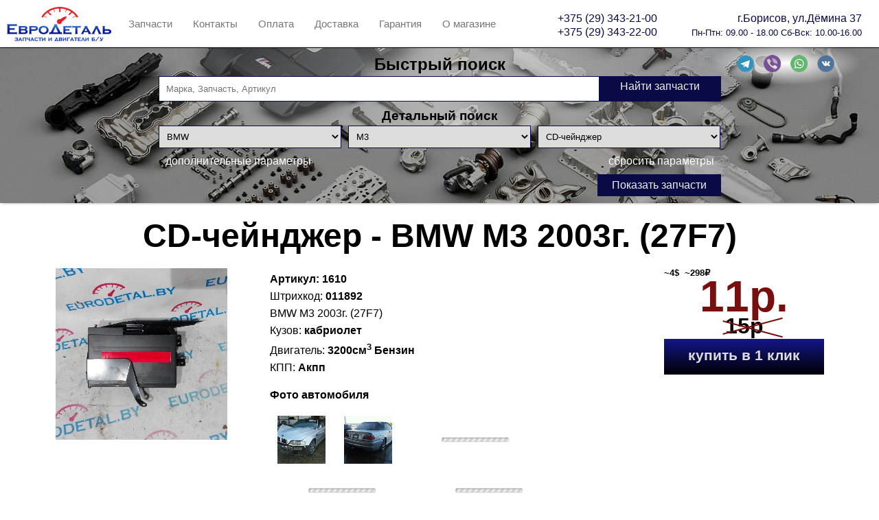

--- FILE ---
content_type: text/html; charset=utf-8
request_url: https://eurodetal.by/part/bmw/m3/cd-cheyndzher/1610
body_size: 135922
content:


<!DOCTYPE html>

<html lang="ru">
<head lang="ru"><meta http-equiv="Content-Type" content="text/html; charset=utf-8" /><link rel="apple-touch-icon" sizes="180x180" href="/images/icons/apple-touch-icon.png" /><link rel="icon" type="image/png" href="/images/icons/favicon-32x32.png" sizes="32x32" /><link rel="icon" type="image/png" href="/images/icons/favicon-16x16.png" sizes="16x16" /><link rel="manifest" href="/images/icons/manifest.json" /><link rel="mask-icon" href="/images/icons/safari-pinned-tab.svg" color="#5bbad5" /><link rel="shortcut icon" href="/images/icons/favicon.ico" /><meta name="apple-mobile-web-app-title" content="EuroDetal" /><meta name="application-name" content="EuroDetal" /><meta name="msapplication-config" content="/images/icons/browserconfig.xml" /><meta name="theme-color" content="#ffffff" />
    <meta property="og:type" content="website" />
    <meta property="og:title" content='CD-чейнджер BMW M3 (Арт.1610) ' />
    <meta property="og:description" content='CD-чейнджер BMW M3 (Арт.1610)  Запчасти и двигатели б/у из Англии и Германии имеют небольшие пробеги и соответственно хорошее/отличное состояние. - ' />
    <meta property="og:url" content="https://eurodetal.by/part/bmw/m3/cd-cheyndzher/1610" />
    <meta property="og:image" content='https://img.eurodetal.by/images/original/39045?h=900&w=1200' />
    <meta property="og:image:alt" content='CD-чейнджер BMW M3 (Арт.1610) ' />
    <meta property="og:image:type" content="image/jpeg" />
    <meta property="og:image:width" content='1200' />
    <meta property="og:image:height" content='900' />

    <meta name="keywords" content='CD-чейнджер,BMW,M3,авторазборка, разборка, авторазборка Борисов, запчасти, автозапчасти, разборка Борисов, запчасти BMW, Renault, BMW, запчасти Renault, m51, m57, m43, е34, е36, е38, е39, е46, е53, е60, е65, запчасти РБ, оригинальные запчасти бмв, кузовные детали бмв' />
<link href="/Content/style.min.css?v=20250322154314614" rel="stylesheet" />
    <!-- Yandex.Metrika counter -->
    <script type="text/javascript">
        (function (m, e, t, r, i, k, a) {
            m[i] = m[i] || function () { (m[i].a = m[i].a || []).push(arguments) };
            m[i].l = 1 * new Date(); k = e.createElement(t), a = e.getElementsByTagName(t)[0], k.async = 1, k.src = r, a.parentNode.insertBefore(k, a)
        })
            (window, document, "script", "https://mc.yandex.ru/metrika/tag.js", "ym");

        ym(57953323, "init", {
            clickmap: true,
            trackLinks: true,
            accurateTrackBounce: true
        });
    </script>
    <noscript>
        <div>
            <img src="https://mc.yandex.ru/watch/57953323" style="position: absolute; left: -9999px;" alt="" />
        </div>
    </noscript>
    <!-- /Yandex.Metrika counter -->

<title>
	CD-чейнджер BMW M3 (Арт.1610)
</title><meta name="description" content="CD-чейнджер BMW M3 (Арт.1610) б/у - Запчасти и двигатели б/у из Англии и Германии имеют небольшие пробеги и соответственно хорошее/отличное состояние." /></head>
<body>
    <form method="post" action="./1610" id="aspnetForm">
<div class="aspNetHidden">
<input type="hidden" name="__EVENTTARGET" id="__EVENTTARGET" value="" />
<input type="hidden" name="__EVENTARGUMENT" id="__EVENTARGUMENT" value="" />
<input type="hidden" name="__VIEWSTATE" id="__VIEWSTATE" value="ONceGPS4jhAZQl7AM/JXfpj9ibdN4Ni/eyMCuhSuVr+2YUk0tKbNLeoCG5x4CG32+TroqG5Dju/keWIACrscUTzMF+FCN+TCCi9whnOb3uLfHHVP8doQS1+DOgysGRNJy8rckcaW7mrMDoByUDwhzzyzjcmEHQVfaghTpH2MtYTG+5qkXIgqm1YUscg0fkt73ncsFuwQNZCasXRseagg6S9j1HFV7/Px+nZgzbc3HQIQdgDQgyOpuFwekIf1CbbYEd8JzeEFbtUmS+DO+Y+xlyC/bjczr610Z7BF61DvJNwScSbXEHdlIHTQJadWBRHNJXrok0SB4yHad48nzza22HgObA3d3P/xamVxU/fOlTcXBbaDCSs9qJjDMWx9FZIvppIz0vylXIHa0fpuVdotJXFHThvCtlLwIE1mHJTM/ngoMtTMO1Akz/H9BRogVhL9z9QHBJiRKjVkMKCV+fMFS+NZJv83q07VQxlYoQBfGLC/AQLzPs7ZEuZPaJRcxgN30q1YVeNce6z8/C+3l6jDrFro8+Od9/OYCKchoFZbXTK5s/RbuamcNJxIcJhR/NuDbw/QzV+uHzwVP+OmWZNe+njv68iAVMHfRD8JPYzkOiu2N8z9V6vFZ2376OSaNQQePYkbJ7y84vAuz9d9nfr59N4rK2B1g+kHz/+mFXu88FyAPW3RUL1eHevM7+CYtfvPEDl0VJv670/qS0KzYcYwL2+PoGOo4IA445LlSMniqg0pHEmU1/ob6NJNmpj9zp8Z+7su6a7H5EhBGs/O9kDslk5u3RSYnyY7yKGlKBLDQ9/GWsLIc2bLL/IqcDgRsDa26uB9EXODnbhkBaC2TBij/Bwljup04wxFhPzxuun8pYMfs6N29qoEHqa+Ud2wnxbHsTFsKuVFihDf8t+ljAcuv451pClccNFrjzQKt+gDmJsUE8sU7VyVuHVGA/oYhuH/kxfZPz+Fh9sZ/17Y7RWCRnxvSQqcozDxbqtUN0yxGCzAsL9TNWBhoRwsISPKyw1+a/a/eNOIc3MoTZYh1pzG65Z9hup0dUW7hccwgLuffT3IFH5gJfuQr//smsc8Px/dgR3X7nTdt+j8Ob4wvVRNMWT+Hxf30kMZ4yvt8VBsNTDivxsajghwdEAGR4qQuGC9B+SC5THecpJs5LAi4IzgrBvxsa0XX8x2jcYpVA7yv/9mfeSRw54hih/YPOlJ+fh2CWG/ZQWPL46Y+9ZJ7LHLG/Yq5Mpwa2mTPm0tKn+5PQhnIEA4PYzvqTZAFqgu9BUZ1V2qq/HJr3JDVE5ZKhIuNpL9yGvL7eGa65Vxxhy1gCaViA2AwJm49XJ0cjkmXNT0P1ba/TH+bh8kSSSOXW6IojzYpCOl1ct7Aw4zv0N3ngqNZ1yQdJsjII8WmwlxA2U+5CMLAoL2vLzfLnCGRQb9Kc9Ud4OQPNuA/HFZ4G1IpxWkY4RCOs97mf+2FfgAe2wwVJDtn5S04LPG2LxoTEUED4X3YGbXvBOUl/K80Vhuq295uodsZXGgEsOThoj4SUUzl1rK6wqHz4LJh/v1BE+QTSFga9HozmNBYYxBZe/nKwHItdCxTtfN6TyEDwFXlwaGH23LxWUZBgJfrv+PiUinFo03lRuO8pPVb4aYetBq50zOeVNUTQFUKkuOUYIBomFoSjgSI6LzQzkmXxacegK9KD3kbvO6ibII5mM4kFDF5TTQd0qN7OK2R+5BUgEuzfPhTm+ZSn5I/Q6KAvOaPJK54GxrPiy/VHZQxWAsimE74jDH4MDQhVR36G2dXOnrCgK55pwaUx4n6zqMZkjNlxHJl34M/cTNplRj+X5dXQQKaEWTJTxU/D5nafKYKRDD1urPMQLLS1vVaE0+rishvCCd4ItAwrSXj7vTQBft5fXmgB5WRY7jly3SrKbE6Zr93clJL2AkjWptb5sIV5gjGy+m3c9spWtHIUt7Jd+wvzrkLDYV2w4fRfjDtvvYV0j3Tn4iZYEnzk4DubtDyvaNXjKMX/fld0PImT67Hcv0oz1yag5emsX1aSAhaDawqi190RVI/q/D8thoD/0HAvNAlITxe06dwoOLrIOYzktd6uXGMLZf8NVLcqJwdq7UEH2FmpBb8DCX9QkNm16fJNbkyVTb/4eJ7yPfFjVejLcqNQLZJUfudki/I/ZiMRTdwefZhi64ueLWYymRozU681UITGjS7BcImpCrdgslBGj8McLUExbNr666bMHmMuzy2an+KzIj83EUADBk6Y1vKmdyerZhuIvd9yaotoiQkcal8pHwn5Y2xytS8fjGunffUtwS+j/Ia+yIBXsi5YW3K3mbY2e+o+bVaE7FsWsetyJxsR0WJIh/lMNdS1s2oGYzXW6xVIy1eTHNGYezsk9GBtahXWGpAHtzxZoSxu7SKpowIMMjWvNpzLZzl2a/[base64]/mEBB8mNN4ARbNMJOedELZUcvBqIn3KQCOuDYO+ZPH2eV1R6IBB3UWvutucVUaUUM0hV1+YXNpIR/LxmkMzS4DGg7RJz9xTKCeHPZ6Mhq4rbWXPCs6sUZIr3FNPKPYOFVWFQSZE6iMq7o5EHDdfgSdoLja/ywK6mjv6llVWhB6jqmRPVSbmlJ8mf4VfbaegAPxfHr/NHExPhQlM9UvRSGsjNsWN+r8xVMDgpzM+jUQTjiUUytFl+3swjjIdPcpQ2DRIY5JgUx7qHEmondR9sWyiOFyPfruSF8flmu2ebjdqzePp0ZNNHkyNa/5NatbBx2gBkWhqs/G3Lr4hCoNukUOqlWttUhtlvWeX3vSB2FwVpJYq9AzA9m2yCKPvpg7YiyDRvdcQh0GHVMl2+Xq05rPrAaNrRdlrt2CaQUrOKjB4Zq9gnOuwFlDw+EoFagjlY6qI5LmRRIB1uO6enc6eybjtbw0Xc2Ytxw9Non8T0yhYOUsoDYKshyhmmib/3ZeWv7e06IVhoTW0KSlKSyXufM7XZWuSLRia8g8trn/a6aVs0qbGaGq+k9UeMKDWJyw5cQe0q+Q9wKSJouhrWfNg+eXEi0EUJulXtUnhb374gC8ecJA/[base64]/R4j2VuatKMPPIWL4WB/OdhoVKDu37AcASiob3a546+PSJ5L0RxAh9hxmKlSoHxaXFUWvJa3GyywwIplCIUzAXpEaL1Yz4DD6yYmAuNnRRPJpC4oZaVoTmU/9NFegwFjrRj/oWe4cQzlfxgjp0fYrHrTP3t1M5BjHzMTwN7v3EetvYiqdAH4ybIrPafiUCVIh+E3v79G6TounyI/d2JZ7YEPpSs/A8Lw9O49FV0RomT0lo+DaEaqx6v3RW4YGjnyNAA2Sam9lgU2KXoY0LUkT6W97nhYT/BxGdf/aF4NgUX/2ymToaRfrtg6MH/2LZB7TAVav1UtBx99ElPJGUsRkrb98OLsuaBab0QZC6I12Wz0sOMrHguLiLDS09bes4Au78dYZl9pu0qjTXak1eu3WoyIxE7gXMULjEqQBOMKuPqV3cLk5gTW1d1JbpFqhVMCF4zMkN59wNvnDvdP64SeQWwWyFbE8p1r05SVeKlFWiU94DL/hVcCndUdQK2H7fe662x98JK1/CmfmvUYlfCX11L2g9y8I4yyV34zdMcWazZAf77oEJELPir+u/1puRi38gzU2tlrk+WMj8IbnutSkGRORR9dOkpCHGWUTlfN+Zlqsiyipvj4WNtujxOsfXhgyljfE9NtxWOr1GYH6GKYq7NNUU/aOKsFBxwweDLm7yyyzF17IqWuFp05Fb/x3Zx81G3OhxnDeAZ+BvOjBh3AiFHt9CMZ9NNAOeloSHxtopw2ctwethu1trwP3WlRvX9L4ivaAGFuf3Wjg64TmtRVmqSIEIvFgqoBy4XCDSTjk03DUoscC2cM01is9WGrnY4k4+U07bRoRCsoQ6R2BGuuYpMVa/kaLRKNMbGUqyvCNBMNGNDf3EF0e/hxN5H2ph9qD0h7q4kpDYZaXviNQFRk9lORPs8Hd+9FpsmLixYvk0N21TQgZZt12qISgcPFVBQhSohVq7npmwbtVHA9vTdI97WsjAS9DYHUkFEHz+5WeSX2lUW2+XDNTmbu47cFwt1yfogocA2d4rVLg+n7RWDjeYqUoTIbPaJSMFwZrV6Xc26zXyBGn+i6Z1DnBlRe2/QqwwwH9votN/PwTnlYFWm/y5Qh7ZvK/kNLGAA8RssBfA+FE/dN/iRoC2cLWANdXro/SYToIXUkSHU9OQ/EIotM4EE/6iF7UblWY6p069KoI7zLUjqcSNwTAdAk2w/UulZpvDyOyTbvRbSb3Axkv1QYdjSxQ/XETsfFyAiK57W6OCY1EMpTphr0jsLwMXhScykv1RNFCjDeYh5svliKTvNg+cF/iTRSPhRm8wXw04rhCkj98oAxIYByUvTWfN5dT/CfLj5k8OtDD6JHVMprYkgKXHr3fY0c1oQQ1cXs6FT79XjUJU3bgEX9hthWBHoLrO0ezCz3VVpRTTM/FPXGX6iy/MmS6JyzfGTV5frTsS9um6Q+dfa2dc315thMB9/RnQT95FE3ib2rDufCAS2x7o0NxLBuLMG3pnBERXnTMW1uT/t6xBETVa97UbM5vcE7/wNsAQFyvg2b7Q0PG22L0YQ2peirZdSOC0qkuzMV24s56u+059acq3sWmm6HwJIbCwG1GDqFOinA/qGYevhY8MN3Ij1vD+PFZI8VqHP/U8EtTXcfx6Q8qTmEFKZryBVI3U5LBIXn3MyC1xAl+PPu98iZWZ9ZnPed8ETEZaVKj0YXRCeX/dcbtXrTIaH8WJHu3o1NGgS1HtRFZn1zJ3/88iVUMzzxttIEPfuxNFDzzTY1yT3LrPt8pyFAPypKsTAq5DhqILkzD5xpvyD+C2uN92/yPG7tCsMXWaixdxbDbq44DDG/pz+lI4TPHz7k7V9BzKZS1sPsc5HdFsTclXnsgY1vS7IDNh0mv6d/ecGv7r4mYx69QNu0epcfvDqz8jHQWzUcNeOQnuaqYHk/xCniyhY0t2nSrY1ljFAKIx89DSWNGvyIsGczN4vFEj6Iz0YQPswTxTITY8+jLgOExLo2BjwJaxB6mxfdEknDYO+fMObc28Ckgjs6dY9peTOrqJN2wnI7HmY+GzHCJqAT82jtbykS9kiD4ykckwEly8UkSooiDfQS3ARsmCp8HUOxAkAP9JdR/EZEj8bzWZk0haemuaAPtN2gGj+yL6PLfoeMkFV80ur6Kgqh/Dva0Nt6lyBXuUq/cMrgVbC3CgeqR6JGbrxI6oNKN7oaLmAGLsQmdF5oRKuJ4ynXqVOQ9F6eeelzElTaBi4arbM81tVYzQqg2tJ7uq+ob8CSAfSLCKz7Rp8t/rl5auYuau6NYpQLx4coEjp7EmLLumIkE+b05EyQg2maORP6BF5UfMzPlg8Zojimma8QHIRJgg7gFolY9AuyF1aNm8gdUMyefOfbjnImGeRkhj2BdYySzjEqdGbRIupa9yP/91Duqa0BZYyTgdeKV0e7ib6J4gIs2wQM4JuQqI/MPYI+969alF1RAuduUHbJKvQMKc8x0CImWy2lro6NPxaG6vInBCS1ABsFGGeyxsqAWDjHr3m27qVBHir6mE2nJJHIKmMU8gXo/OSTvSo172Tp81lNJ0mVj6F2bU7hvw4pGEV91fHNAdWkQ7yYUxAq0DjI8+CAZ8E+T5n1FY6DDk/jVKi+/A+EUI+fnKpxO1rqwxmM32NbIDx0XY1e5/BrH+fTQNw0ZreL9JypXDkHtUR244g1P/tC+YH9+EnoZHIcXmPkA6/mWK230XEZX+fPy6dEFE/X8FiYLCPsYHI1a24WUt50axYm5yPOo4V6B0IpsrVS3WqALkytppyu4rnYemlSTVhwIHYKvf+KUTCTI8peJnKRvVGdhj/J8YUyhlhr0mI8rP7ZHahbUX4RI9aOHElAgNFrxc8w/OoVVkkxUB/xl2qehZDTtL55II8oA8rm/gWa2EyOAmfP7GyvhpQzrp4qh2lm+O8zZ/1CsC0Xb3zONNIVUaoeb5iB9A4ZChTtJtu2MZNM3zoHmIINCkV8MgNhIxMyvjnan2Wo7BCzxfm8iDAYUis6g0n9d6BJWihllDTG95H5M0DVEtg6D/Jxs51AzZzlAur0LFcrfQbtiR7PE/+csolc5ho28PDmmvPdmSyUJY67OFr9ZbfAgOKFClRlIKi1ued3nub8zuvD8ZnE3rCnVvpdYHgptZq12/VaA/WBSbYQHI6WV/EoWu7vJ3IMGj6mL/n+6aRUgYzFFIiqpCqXgOvQU/hN8Rap6DxIqUmjUioy1SblewDdlJIZUE1ZDezTWyNv7Man1KjDfurH4xdQjMbl5MOlvWdLdhGdMsMtIn/DjoFBC38HcOUQnPrXLzSHKWAqoy0c0SbHrCOqa7vhvFYHXbyOYhQcDv2/lJ5lLpKn3osm0a135XDEkuWQKGFGZg8kkMNAuVuflQdQ7I8khVexUp5Ua1nR2VYSb43GaA0r2Ag++5QqM3DWUW1oV7IDN6T9GLXdXNnyqfbFYabEd/M1Y0Alwn5i7t7bTwEgdcJhp/tJeY1gXUSDTqWmMpHJLQrUpAt7ZQG7K2ZN0WvlrRZm9zyDa8EBvCMVCCQQwbUa5jmPD390ekLasjX9IZpmof+HoYthK+i/[base64]/RPsGYMFDK/4PV4Ka/ctSAtcwwP0rD/esGANDe5Bf2FOROcBxcJk7++CKxp1ZgA48cvCA43RegEym1px1s7q7jkCLKrrpOvuIlt1jQ1TZ+A7J2buCRZ7dXUQqUFcrcgYDn9QTxHVk8D+dEwQyYamlDfEUn9LAOnc3Q8iDO3x5eMOrOAW9owOlIR/W0BuFw/5iH8saKfIu5e/uqkFn6klegl9PtxbgTabOkt2jS0kSsj0Sz0grgpV+N9fmZ9NtgXAD36J08feqHbgIwQTatJNFgbNaFyG+N84XB8GsgP5/g6iMF/4+IW3Vmta5BZLOsrwSJMjLHgb5BR0glBavb1VNkZ30WGWj9eXlS/ix+pmnFnw1g1TidMTnwpTwXuHQE94RGrxEt8Z7vnDVVegc2IrOEUGrqh3AiMl9R1q4OpiJzLohD9tqlhqHmejD06LX6gs6j8kcEtIKingVwbH66nUDKvrpbJ3LYvthRxxihOjGcQe23SZTlSuVtCL8Pnmok2sJPz0xHiM1lXTOcYDRVtLKpTXHsrtofXVaIOynPw/Wwl+Xq2Fw52/wA3mNVOccrOuy5Bpx4YlEhZnncpyXM39hAGMsUbxfE3oh9Wf5Vc6tXtGOpnzsDjiA8QVh5IkIh3ds1tYvA2VLffcBPjlQ3UtvKx3q78wD1BjAqsiZrlsrSkrawpQ+EBROKlgdNYU1+KozSNMNFT/oGcqiJG2a8gFE+Hjufy/SDHUiREB3/+i+Sgo+h/[base64]/9E2k2VrHcwQd9DWUWSjLWmrS6FzOlDkwCvHZlEmT+1BV1zlYmfVgdLnM4YY7Mau2xbvWPMDfsfyGcBRbdBt9PUfSCSUAvi20pmEgqlyt37kqs9LgUJ5Bnl81KSQINsQ2PDX64sgcEBdd+X4Rhxj3W6ySKB2rtl73Yq6VdQMN6C/gDUk8OKOhf9JMEdDUV97Q/POaazrpexTnObYUf1urPYFLavkspiLG9/Heo6ytcpJXfE0oi6gnoekPleoAqFtGHNjkwz5kXVbxaykUSn27lWJwO5+fTuhkkPBlCGFiF5hEVqb0fcE/IBiRB7GmW/3Jl1ftZfQKhWMNzUVmbDAQSBFdwYta7UPtR10TpW2QWrc87jVJXpXFhaGc1s+bUjA6hY2ekANPJcWz8gS9RHJQmGS9OoNQ3qctVS2JGYnv+jXzN8LVLXOcwdK7i6iLYDkSrspLSfZBss94X7ZHOgGFQv9HAXdJ54d0LoR6BerILA6UT9F/LyUhEIP8CmzQyipxW5xustL+iUuLkymGhpqpTNx4phAVpvKD3qbANZhEp8YlIdnmtAFwv6V6kkNp+r4qtjPwLkocUky19Mdm+X9GHSUtvsXGj9+us2FIJEZdZs8WIhibRMY5WSQunoJx9bo0KBe6tPWvPk0bey8tjbabSaLi8bf/YCVCTi7TeNXegN+OWdBUOm+E6+Klxfuj5GDMdKcmE6CB5cDNIjLzwCX4u3eHlUmD8V3ypmqoXTsSSk94qSlaykou4HlKL3wV1fg8SVnFiYVg6rhdKswQCWjBSrmMaoK8Rp4TmvY1BDFf2t2xLVkA8khzJG4Db4Nzy8EXYdE0XhCewdehBVzy5e7Mj+v0AjWmoefQQtV/[base64]/uma3S6suf3ad7mvyWkazNF8pATlBokvZeYER+1iYOUxD+hrSOtGXaFJwDx8czYHgxfebKtDUOG5UbVkU1HSVpoz1YGwmJ2QDCCO0Zfn3sQSsS+IEbWjuPGtUeOQkoK21gPQZsFRDwHr2sFglKinorzW7o477E152GDH0XCk/S19WmwTxlxy+Ipq0farRHNUxBORcazt48ex0uOfZpU9L26OpMyxtt/1/dzDi6T8LJas2G/Qmk7OwopbnoPiX/UwNoiuctKdN8USM1kbH5sZomQcwmoyGKrm8oFpp3S9j3xyYj4Q3zgwW/hWQBMAHNDFrP1SKB2S7BJ8tWZoa2d2ju8btKXQWeZs/YC93q1kG5lxHBc/[base64]/+3IZe5LnK668ZSMhcbgPozUAJ5M2hNNpdUnx6B68lp4CExFhly3kVhnLfE04M4F7Tg5Hvj/[base64]/XOcoTYe9IyyRgy7v13g9qSSI7hDctYR6/Rzv615Rgz+8d4Usv5OnoX+jEi53Tm22zYS4S5w3hq3kn1LCdcTgvrZiSpzb++zu2zWMKQSzgxafxJN6+wfm87f9zaas1IpW1eD5ATY/iXt5FLCj1NdsGYamDsFNV4w7X5/RcPOQJE09C2OfSoGEI5/7sJeqfuAAhf0fJvFhL+zg1BPP5X2567uw1+dqkhKzRGIq6hxrjBEJV9FmPDy/5/++AwR0BjGwpV83n2v1T3JW4rmL6tCsEoDGdGy5FFVZd/M1sMkUpnQyVbPnnC4Td7iPrO7s5bsoqXKgmucKTo5qlik20rhLKJzHhz9yJTwcpTqRGKw/OhbK/m2YuQGuowTzWbOCLM4WsGwHmkuVgZ3U8Dz8dfNcV2m7R9GJ/EnAT5p2TOsXmIGBcOFYD5V55zWQmHNC7NjtSk5BallDT6NfcVLd7GTpTpxpSF4lcC5YnFqN8u6S/DZw/FpFcwPf/BVuenn7L2OhnRmfhstGaWbtRIg6fosVB33/4Z0p5WxhGnJbw4O96Zs3ddyLLZEBhIw3/krg9i9qMW9idv4rEUut7E+jYOFnJbvoYXM8EyKYeVwfpuHOmqMDRmSYwtD1+h2AQl6u97bDoiSipzMQrp3MOWVkoEva4bZ0UQFVRnW/qDoM1YUmpIgVQyO671DZZ4AYCyRDWXRNECcY8pzJzelWE2VDByF/y+bOXLpfCTnUvAU+cMYDwWizVJX7lJ+2i856NHA8v/gSk6/iJtE4qh9NdWiod50lSooNxHh1fsQmSvAgAQCLiieaEXs3AKB4jbylCXpZhcsoVxqsxJmyRLd5WZwy82f7BP4Ts1XV4QGKfGzxG5r9WtesRH4La/nHtb3vULdolC8Tx27ajfrjUb1GlPfqfa5lHRdBg/r6ESXZkav8Ld+RmefMXaGEXsBw9DYlzd4WUy8ZXS5H7bNnFslZxTMuYCiau/11CUD1pFwQ10uwGThfNUls0Sc9TU/R/Yb5AOeCjeem6Qd86MjzWgx16kzsj3gLeRFMASM+4CyDtFcIZHGuq/zHX3rYwx+kzMG+LjjuFrgJ2P8P2bYs6gWFo9EvneMcNBjVAK50qPCPopOVZF8MCpZzNLDeiMooXvGSTVPdA/[base64]/Yub++/W4guwOif5s78DY9n9TmCOG6SaPye+Ivafs87WcVtM+6okCpo//2oW0fYfQr96Fs8mndUbGM+qh7yPKC5mKIHu5mdIgzjynyQdYlk+n4L9rA2n5xWvQpFRB44H42rnrOVoGYhK/C/HB5xYpnkgsP2BoYSfk5mznL2cJOoaNyaoK4+m73b4ogjwNYRY0fdeBneWrl0fXC1PTIrERGOzG8tuHA/F93wjKUj2m6YyDWxEbGrLU20wMXiCBAshoxR3UEe3R/ZH9DwQU5AFH8f+sDW6euPB40k/62MsJs1gjEMGZvgatxlAIekW5gew1j9k3WW/aguX0kbhdWyZgVPZqTSDH0N4vuT7PE/LXtzoff5PSX100L0IdSxol1HsN3xedFCtPjazNUZFe1gsogXlbLa4CF7M1bXvYDl4LGXe87Kw/ip2eK5i4XQtYUgOouwj91RI2oRnXD+hAMRR8b/xw682c17SM0B+OlisLH/CtqvDL0zyJuflRt/+4gnthzOj6FEf3MdTDxOJsoQRWHoPOnjKtG/5pouOjsvNYRYj4gLz1lR1/VTVZLB9586iTSKEefTQ0ADeMdTHmh6ElkGIHR7DOEk8xWcPbm2y65t/FGs8Z9Wf+mniMwvJJBr0HC9tY8Xj3A/[base64]/+mqYgbZXNoLpesHZr1Fdyrffsu1AbREUAyLCq6B6KLdsSzbgnB9ghyCIG5bxL9vHbgDHPyifuFW25aA5wU/DsH8pB0dXJtJy+88xY1RaC6iSXkX2Sfos1vJfi6dHf9W2nMU2NnOPplrxn+mqtEpNc9iwslaIIDkfsmYaNDfMaofhnmqzIu+1PY789v2R7Kar3TxC4adRoS7FB3YIwzp6D0bQtkEs/XHhXnECrB4GJMuZo+HQCMPZWUt39oNSMjRS9MgssJOuF7l3DVCDnBf6HrI5eD1dFD4qruxRnDgLoy9YFaVGcAtGuBu70+OnF9BENsrFLGc/Ju4bApIET+GDD1br/Quz1tlkKUm5SycTlVE9FgDQaU23ii8EMcwbRXsWmKJ6Bviu/9LR4OyK+lxhLTt48b46B5VLTs3DbZBKO9mmo4TUj/XDib82BcwDmOglBjNxVD0ulforRIjy5VGkmRangYjgRyeAEv7XBvJYSdXKcUsZI3sdvHeG0ERdLjhaHWROc602F67Rr9J2pa7j6DkZbUITcPCKeGyNv85fQgKkYJoizDPY2Jj+ipZFVflvzMocCLiVMhGe3UPWQwTQmJ8fovILx/9lWuc+NjOa6UEU42ReMKqC1vg9rT1uLfNMoPR7ojrmCHfDM0Nk1J8/2FIcBCvUta1oUbMAV0ou97jR0JdjGUFbQCi/[base64]/o+sRdKudB+S3n5/6P1TurfgFGwFQYeCt9GxcQZMY4tnSEMnUAzqE0pt8fRmP0dYicLAKqq91dIuEbSmTNSmkY4ulVsLzwB3R+wUx6CHPUC2SOv4B9Vndysyc64HW6AsGqB+SHLzBxT7HPucrR4mDdcOWwD+L06maQUbcWK91pf/sgROELqXtiLtr3RMlwGlMP9yIaMcqcy54+3hBeVmFD0vKTX9jsjsNWaimtQsPvo9q+UMG4cBnV5bMZWejW5ocuU24k9GeEIhR8jTGZ5uXxENTcxxscPEgVCzMnH7ehU4kcv+rIY3qEs/GVcPSuzGIdl0oQpY0HwwfohVKl3USF4p+KqV9HUn3k4Owq8Z7ibVdwRXfRtIGeiGoQQuAskD6GtNqwC1DjMe86Z4Qu/qL72GN7VZhHx/0IpkDo5jztpxLfsjXTYPKBvlR+LXINrReFjsnI7uf4pgoYZm+p25IFyYqhH27E1zaGKDD9j/M4nK7ans6wHuecpuC81c5v01RfeAnqGUg6dJHGJn4J6wf+HJ9m+xPlyEKQib/hUFIzzeuK8k9rkIDdu/AKW52Yi1NVKcTdzDrUtYS69XCWlgK0aFrDmU2p0mk9TWVSoMCQj/pjNqakrSyDX2OwMvYTFIx9D3bJfY51HOKrTWK2jafOvsD8gBDNxaCViqxH49MaoB2UlaikzK1wx0C4iJv/QsErJAmeKa+f8rxLnqYU+Cfk54LIo2qiFNB8vXpdBKb/zpHteZuZXGogQB3QeJgwvmPZgR3zRVEbmtTE+Kg1WxBEbQsl5I99aF/AW3FkU18AATn/s/AB5QNVHlW2tOd+QS+Rrj9tPtBkhXaHsReE7A1KTWg3wEnOGpd19z83hQow8DZeCr3tt1XlzUWY9f9CFH7TOYRjPNaaS2UgYNYPTh8vOw4GJfLv4m4GdrIjOEe+fLHOgbSfkXovUm6E5csoluGwLch0Ny+ynv49QPXwppGGgi/sUzoQqUt2rpri8wFadTcBvnOhOO5OIRjL/QvsPeSQgcHlPTIe1sgNQsFT+1G43pjJRLif8qtEnJWFydE/YX4e4rGO/oS18ierI9ZhQ9GurjGbqFQqyPKEmWWF3C0/cY83OHDW52X4DZbFWZmw0BI4GW1zXJCVKfURLVslzJgz0mxPuoYhKFiYZx5y+80dRtN9IbfdyEF3QThyWRNCjREJaIbQr+eEyuo12wosxfotmqr4Pns4blzViQgNEyjCsAjHjFIgD5AkoP2UUyonmVUbqEUmuOcBaJfTTv964z410I/buBcZ8agn1oCGATgFQpRs0yH6ZfhY42LGNfyvV0oqvl58ntXGoj1ZohvSDpn9fNDm2iX85KcZ2R4dnJBgxEjEP0mzB/D89sqwVNnySFRVN+XUu2cYFy+wq+SMegqBdUk7MsKQYcJ3EZgWVVjX7WRX8ghbeLg6bePycmhfrosoXCxuRmKVb1gTH4X8XvFqYmT0+HHlmKzwu2IAe32sJk7luvKtxeHNBMkqbFHqG2R7Vo/SiKyz1M3emXKBNtSvT4DzNMELDxTLs6eoG70+Mcoz7qI3mYImkpOKFtpAaK8m2/oMDgHiLS+mlBALbHlh3TQBsz3rU4ajPerViBHgufDA042og3desY/o3k0c3//VHMJB6qbyo44EqbRu2R4g7+owbxzYYtfkjdVRHk/I1FgwEjHNd0iFYR6bZ+7WGP+tikSHv9xP1k169Uz1Tz3XDKyLPL8UNb6Cynd6kuDYT8cV+uy+aDANWc+4/C5mXS+vEdqhMFI1N2ETKRWr6XfEI8Efxoa9mglgdubZkZ+dHGV2t7JWv02X+4+I/A0cb0V9LETSdD8h0bEWv/u79YFkNS39tiiil8U7gSddnl1qvz8JML5Z0ncShiyNNgLCAJszFN15Z4zNDqRQep8pQ7FY0lm3xizkwzO3/+zunfhod7Yb59hpA9staOJ3iNGUeCH2U3cj1qBYJJq7MFfsCz54ado771hBHTEWz7uuHyZnbBamv7K0J8FZ+DlgEKtjd4iOrbVVRcCjxw2LFOa/KO0xplGB7n7tmDzc7tVBL+lehshq4WqbeN+x95d9IJRvY3uTjXfSBxamXu9IbGo1l//+wiLbx5gXtR8DezUEmxR29jwfPdBweN4N3ee8AZFIoed4/RM+N2RUBVR72zaasqBAmcf+wvxMeugPDF5O3Z5zTm/hpqK/ijo6FqycXM8J7fkkWiuZKMYL6RRdTOC+sur68w9n1j35WyC/wkE5Ee/[base64]/wg1t3MZx2SaGBKgAhmqTpxiZXlF1pK8hWO8m/OhiMTg8PBQvnaio5w0VW1bPEbcVAElknZ9S3RXHf5F3ukCmUwLvaK4YP543IyTaQ0zKfpniutda3DHmZ8Cb9ofaE0gVT2uN4yw6XE2P94tiOqtuOfozo+/+PzMpoYt3nW9Lp6/IHDkO77HHFV4ksM6RNSeZQrsq5S8FIiCA+j1A2OQCdAFCmFKhMaGDwYSGwcVUJVDOJgvg+0NtlllZ/LFzG3WQeJXZxZCNDbn92lT/L/eGMMMCAV73aIAev1eQnDgMIIxst5e9N4Lrt7ChkKdKcKQJm6JN5vSVKeRZzRMWxtb4IxoOaE5zLsz3jjrI93/ClT6LOKyq5kp1YhcXUxZCJQLaughcTGfrwIq1tWLhqNtiWuZO7p8lfZnhwvaYwl1lBgRzU99I39GzjZjJ+c3CcRIYrZhDQPtJ71XWOko2ZT44QaWG7lDLL4WmmbAgfJc03hiIRfOJPNd6w3ZFhUc5AqV5QV4EAuQ/+BS1i5KmTZGkljDRZ+IU1Pe8eBpqvscCcjms7Gqfnry5+eZJWtFF6ubrO1Ypwc/uq2y2Uq8BR2kEYcu6Qa6Rafn9B/DeT328Hkpeb+7OOXWJNCnllSmxlJT3p5uQp6nJ2P8XFDC27SY+r6XV6jfMmM7nu3F/IuKClIyrgMYHghNcctpwgpWF8eKyxg9d2EVIedweuXgGhowAg8pGGyxH0CICO98NAuG7c3UL5dL9EdeTDyKIOWbGH3E8rGSWzgfT6Cb8Ws6gjpXJp+qODDUnkW70PamGMYreu+oY/UvGmiHp4LApEd+bixHqVdKhP8uO+B15Ja5dJ+tkXM3AZwIWgcnJTMusTe/1S5nHW1nXvdHHPC7KkBLd+u1lv6EmHzzw0JGJEKamigtfmmo0mamcsvOQry8YQz/t+O7lpvJ/u1s8ZxNqRCR9T2hN6Z3EuWyTINBBuXAXyj79eL5ePpgwc+HTkznt//a3dZT++FxPzUtTRFfYjU76TMI3yCs41Wla4+JumUSvWtDKkoc3YdipAk+Vpa/l93bZRfLdGqBep+B2SVyrwAs2lGs04YstNrRZhhbAS86kjy4iKVZw/OTQhzMZ8XreWrSlkEHCN984ZYLNCXc9/tgmouELf6hqB7QXtJ0/D9CMt6+K2jijFqISzYSGACEEevJzQ96C1parlvCQfCh+zPkAkFQ1r575nPqJ/hh6EGnuThhqOR6GEa7/1Yr3mvywuph7b1SfhjL/xWnlXdWPjVGKoqFLYCozddl0XMoE0W/CUcc/nwdFVr/[base64]/S0+cttwpVSWYwacDrkJDuXGuB8JV/X6KXJsi5DeENCzvKvIyZA2ouLjkSKsw3Ngs3AVPtn10tpOLErFOPWUpmVYOyZO/TzJMJtqs04LmC4+BwHsLtyOjHP0+RXa4OhPMKvmdkn30q5bsgmyCYsgY81UGaQ+h+CaGzsX0n3HLZxjjz1y7I3fpcg0pUvNDnbYRKQ/79Ua+wFP3xDpXSbbDB7HA3QyoYlL8ThjesqfQSIIZFajJh/CF3nBNNkXCy/Jz3Uf9ZBamyyilIRoPyKBBB1hz21mdIWGeT8BpVKGw2kWAL8RB5uxHxZcrg4n9bB0Cmq5Xe4B+7Iy2i6t5pOEbicg8VUsLDaQxPPdT6JR71nVT3rzJD+4cg4vr2KPe7vFLorlgDTOpEopTH7iL5Axb/e2wnSs4vFjGFlKhLjoPWIc8NRlzF2LZ1AMV9dFkin2L6sDAO7l4plkg6j7zAAMHHMD3p/[base64]/Ac+EwQYznmwqje2Q9bn+kmG3erN1guvFw837amQMVLhWMY1743DLjFE2nRXZC2p4ZmMlqjn2PGaYVRZE+AveXgH2eleepalhngd+MCTyvz+9TG3M1d07p1H+OrMEat30Ua+UM1v6aqmkhArAXbUdY4N69EsqYSogOp/J7zBOoj5a//qJGC/Un5qJlC7rCPpMi8mTpcU05DDCgsnNm6zz12bqr00ih8nzaThCJcSgSLBx9urQYK7fDq/FMvmmsTx+O/+Cu2bv7vxcE+k+VSrZRQRhQdHFLLWMiaAFZ/RWpHM50d5eKQ7IdCfVlPTjgxQ2BvhDWcs6yjiGd0kBVnRkxQn+cxC2LR9iY710waLM9B5rP2hq9Zo3VLRAWnM7Ud3gxxetf4rapiktluTMoVWGBtOtalmHkD1731bWSlRIrwJTcOUoa9Dilfu5VgOi7Bhnfr8mTBdzg/laeIGOY4yrSUbbd14dhEkLtS14wKDANAFycJvjDHXFrr0JtmJ1k0YPtd95ZTVKU3awbIRaUbgGyP/mfBxo3sUQ+YIxCSxS7ZuW01ZDo6spzxpvT5aXGmLMwuANZU+D6vZw8rAwPg8cVS+6JDUIrhq116sFO8PZBTpJGXb3d5PMy9SFbUdRsDQck44f8iSpwfCOt4HES0FD7bET71FUOsKzVULUKqeVur31YPVKflqi+Bwy7BdLOf6g/K4iUDcRTcaJNbpeNrBU1qh2LApFEt8sZnfm50lsuwQaThbkD6M4vOBXJl2DdjmKuU/ETWrDaR/+r+PXg4RkdL1hJtSjvJv9p4fgVCUI2+96CXhbeRzafShdIN0PQ75Z8gV8PMScxhh6BNI5O81jRbVYfe7Nllb/jtDx/lE3gWRzeR3wlHYVpcVFbUQp7P+mNxVhcQaZzfw+20FI5KAx7VPGg7nABvSDjh4J63Q/sAa8WrJqgY9ZA8mFuNVZiSUFLjmU9H5t1NYIm9dVHF2YQlLvj3zwPkB/[base64]/MdOaUkNCDi0Ij93JNSbfwBSKic5jIqFy/JjEqlaGqUW7q0OPBKP+DFrJAedZ16nC6K0g497JysEnrdjeKigEzJdIVFN37/k4LfyCOd0fusDLBP+9upqj5gRlnZK4MABx8xhGt2Gy3zPJpXyxmnE5Se++eKuiziD8PgyFGO7gDqQXpNp+/6TA+6ahkAsiO0IDtgEQbxWltfyEqw9FcAJ1A+0MLmrs5wNTpkDAktAsEpeZPxRN7BgViFYnv18d2eKwTxHl+r18fSAJeQEpnBmdzzoj2KYI/9yJiCbF1j/EH22sxTv7Uyr7A+C0T36jasuUdhbn0z4uue3mJE/SRz535TX96aKlLrJppepkKXlXuODGxE6Qxw9BviUBRX3XlnVRY7pNljePvuLqWb2j2u8H1DItygJc3UbftRMZLQC5bb2l+Mqc8TelpbX3DFoY7PHSTOSu/8bnjErbuEdsosFXRbovUtWrGJ8pZdRbCim0/MSZ8AoeqNKUxb34ed1dA+wiW9FLEnI8m9dugCgyPZTIzsrh1+FLkZZGcerc72aM9xnPfDFXCpOG0Fk+iISnAAUNhqDnGW/qF+Q9ngBp8e+gXzRJjzHhtr/fgDatYRDvVH035jFoVesPPJOA1SAgkDCRXb35zvkCWWlH6v7nXhkMsDCbg6IddIsPk1lOwoNlAPD5KX1ATIP/Bv5M7M74U+pTe82HMA0Q9ZBK5hv96RY5VQkhyPDd2ksmuD1ZRrUOhdGW7v4JS5jaq3CF1zqr9huMttPSBCufNnebWUePi7SPBG+QWZiCALNtEMseTmfQUM/SWIAXmCCMKvfYC4doWFesNPcUDkbzh9lIR+MmZt8m+BovxihZbHn+jMSlLpSUucfxVLVc7igIhdq/7qIQiokUszPK84RPPoTImIi88yPLKTv31g4CvcxWGvLXO+qJTKV5Lgm5TrEg0WZZoVa5DsF6KVF8lJqa32I/PP2lso/2Y7Le81f2jOJ2KSzBFfl/qHHIoSyfTbyR3jaUDhdyIgxDQFPr6SXKYcUjqPOw118Uxrtow0boDmRwtbbDG5DYvuiLj3I23w+AM/U9rohOiM0ZlUp4fR9idyewUWmTwZ1L5dQRxfN3PLo7RDKLvL/x/6BqXBAnlfAHil8JcgTh2BfoLoAPqaJBjG38Yysbx/0S3FbNtxXUBurhvn3KlA1CSL3j30Z3AK/fw1Rb8o/GPcqFNF/vYlBXxkcVXrMZHukh0ieoj8IhzZBPH1k+6QCCJH8AsK4eRH0lYPZtpJQEqnDkPqjmKe1++v2H6tJ0eRsvJBDVNZUlZ9w9ZImITNeVNY3gtYtEasLLCgS+fNyd/fmlijVcdaAqWQ1Wr1QXSSHRKg0I7aDfACYKUIX4JvMS1eBUA2umautu0sa0EdbMj1g2e7Yoo0sQZ8HsUJErghkkW/clfSRteyIVkXH2bfyNKdmC9Jwef6/YDgpowugfuXf7k2FettDdD3h68jpcqs4ODBedTeMISrCP5AEj1clK2i+d/ibp2UPvAumc9/nwSCpLimdCKbslbkEA++/sY9KrNfEX9xfg1VFveEpB0fY3fLwIwF6ro0/f43wHQMmTAdLu2O9s8IwZfNoRLr6tYo14nLhMQ+2d53GzlFTvMfWtf6OR4rL4aObcLliWaIG+oVyg3wVyaOLWS+o3Ulv/Nnf5rWr36cZ7gcFaakGB+22cDCuilZBvYB84V2kzJ8bw/DYtUrTFHtQ4E2YdCLdwGsFFvbqaZloE6Ja0lWVhtzUhfwCnhEY2r8rJdmOrFlw5IEZWveRgfeAr72DYfaUpGYRRpH0WfStValVnhxMtRZHL28t05u3xyWVa+8suKofKdrwnvLdwpZd+T6/56h7C9pljVgoGhB7SKO9D1M96PGKoRTEz6y8RiSFWJYB1gkLa0hkmmGs42X9wprBJx++XqoQs+02kk8vYIbfhXiTn13Uxi2bjYC8b/IluDieI1YeGomJZnJ3JIwW+B2OBd9N8sqX0El8lYWNSxdPtX7nhUKuIsxOtTnSuqFEc+FaHh16LyjDXscj64IFaFAI8VJiAhkdyKmFMTJI80v7WEpkc3OstL0kmlIj8ptDE2LbofQJEB6PI1v5Pr5xrm569ggKJBb2qC+/5O4E6PxAdvDkrv8T1uiONILr3FRqnEmEjM0UCYlxAbqH7Ey3sn0OdwoBrwWviden5SGX0Vd/V1Sm+js8UWfJeOXUufFefvWhZeiyopSrkF3Qdo95/R2mQWbkIUmsE68XfDFXGilC4nikHUpoR7NvWcsuK5+5TDz3M+k1rUoiomEZdpySE+lQBIOFdmTsTRKVomxdASISxv1Ev8umoLbHgoXpapQ6buVwd76I7zEU6Xdj7sP2F7WHDn/kSX3vwIkFVDlEGiNRQYFrTxZh7q3hv+0eUGUEbI5lz4bIi6krS7tGmWB0e3DoTRKcxiHODOFpuCKuqaniAvKjGbcdBShRzZztOaDFwgREcNcuFH+nFzkoUVvszNfUB5kcWattD3BWvSWsPnJ1CtZH0U//nupbrj08KGDbRgmbLygemW1924gMyMI/Y+QWLl+O2zMw8usqwNxjs7TAt1W4wCxVnbbKXnNuK20rJ6PAaJiOa1h5G2551qmgjKCB2b+FMuhg6JPGksgV47aswXe//R12hpKQD1eze+f5MZZieDFDFN224mAQg1yBEDlSm0UvlGjUiQqjMMhMAGiiC+2Iw/Fwzv4Bcd/YEUxrPST4QCefvIASGKMm7+5eqcBhLLSGoudwrRqlyN+wTQT0LpPs8cIN+zIKpURh43db/BacSW4vfAXbS04OFknYDw+rNzEL1XivSYI4nGHjaNxXi9nkqW9EJZ1ZDgud8mRAeohAZvYXg5amuUXefjypx0ClBrNSBpdDFLKHpPg3lE1LyUJxi8zg1uef6Z6z/tRlKfUtHeiQSVW91sinj9EG0TFhPqVffQZlai4e9Rw0FvraPCrqmW+0IImCQJcUIBGm0D2gRjPHxNyrek3mCVpD66A7sPSilPFuJX7l6IDZeiXGbGfGs1nHLYuWajeI6sywY9PDEHUbrI8Ef8WMABy3qTVGhH3z0fcCVY3lof463Uuge3/i3RwWkdBtSZQqxxE/wvvMcH8U8K8rG+R07+9sdMC7f69/BqwXEt17SbGjMoGDwWLYw2zGP12JxBeS+7jJVL4pK0nJ0tHl1du9iGkev4fPwUjKLDwI9iwdFMKN6V+yqC0fqIzLWOJ4q6Y+ekz1UhH7PNDi2nHG7VBOABKvjeC2TNJvQA/YzLSfaAAFu7SDKt1eEQXaZE3L/H0zCfxG/oZiYTH9ENdSGEdhlGSm4M/R0rrbtg+BgJKwDlQ0HLcoLz0/4h4TCbqeCiif2qlnA4XOGg+7uP/jLmrX5zHy9Ihj+l6SkX70YBcHtyS3j7JWtt6ISI21Oko0tZMa1r1yikECG40TNglLiTzFIY/JpT8W40oKLBDmYsXeI11zKasz3kYBCLqUHAR/1M+z+f6XPjQFTtR2cIodGyAc58F2JNJksHfwRaw6crxA4yjc5u01jMrcxFz7H4rFXJAIp9ZMIfwB1x6XyWrl//flpmF7N6+D32h1iURf1v79wWXeINiRgGy5p0TqgIoEpyuiwqjEpefBRBIZQ73KrLV/LCLnFQ3fQPpIcpXM4FYjFFVMpRNcs+jN8//gaRUuoAk8djY4B3sBAJg/t3atZge50/brEmoCcreRrKGDg0fYIBC7ILD7SCfLU/NAzNVlg8WjYGIzZokA9lTpp9ZeXAsNq2SRoheok3hgZdglUOA1bvxW5QGoleLhF+mn8MQo4oTLoFkzybgtrVAPIAHNzSbPiemrTYfip9Tpf8R5j+T9npcSoorw5Vx+sAjVjuHrJAuuBGusRLVehfQZmQu5W5yMP8cPCNKZlePc23WcK/U5d9G8B8RdKiom9FvVdYz2IJWnL0qSUaxegcAPcNHDdRka9/RxH/dhywnwsUSXnGL+E8J4FYzbsroLnTFuHHoXeuTsOn5xmOWuU2btgD2BY9UHaU6G/3BvGDG8JlQ3ngL8AeDISsGujTUaSQJue+RWskk8lEG6X+ffCU5tgkjZmz4vnCHqKayLOj1Z+qF/[base64]/fL2EDHiDBlZ1xSq4+DhGZoFHBPwaAjBD0L33zUrslOYvP8iC+vj3i/zXJZ4vnBnYz8nL93CbUuhtttygw9P4UHoXaNgVa2ZivARFNcbxbBqoIeRmoV5HlGed3JkNSwpTDQtMkqzVjN+Yb5QhpYjcE467zNkra7oK7uteHMt2Nn3p1STnH1trziUs5MpYlgzv+F3Gnp4aa2vILOdKz3E5oVR/tySQ0U7qvlhfyhtJbPaXqR+DtTvpcH4pCNDCGI+vs+Fwh9pMYhwTE6R+tsRyhBFr+JQHgnzR5AxsYe7Tk/v3MbaFIiabsnJmHvWTvkDwTczNz3pXBqkT/6rYfZZUG8kEdw1H+Nbc099BPlCIEfUdp/9SlARBuYYw9Jv9hTDXmDqrqwFWSULbq9oB5MsQFhZ3A/Em/5eoAAmN/c9KtbfC6D+OWsfeCqJYdNyAF2ibiqKMFPNXd5MmjH9E+u3mow4V+vZRVCnlQYuoaHgnsAkEp2XTvdGh68XLvQw5WG4LQIAPjevRdwVJsR41zhb5x4XP8lnD7wTW/H1AL1wlEYqvfAuxAdz8jk17GvmificL7NoQdYMtwYJIkLmYmdoVgX6z4CgHA5qOeGMCti3I4WOHlS7DxVTNASYOBjxLggftrIKnuWam9KZoGZVJZ06jlM/Qslnv3y30OAUTjb8gblwWqLM2bKz0Wr0ZUzkLbhfjoFf0fKlQ1ESFHCUeJh4fiIiVYcSAJEn9RmcFUv9cNwnDq5jMBysc2pW5s4HPWKHfF5xWOpdFLIpUsBsR/Bj0zDiK8ifVKUfOjfK9kuKZig11gOgmE+/U/1mS6F3USNCuS3TKUZdAlIfbgMU/bBQtQemfkYDzRq02ouVoNiCpJjFZuvzz1oFwedmvFGKw7nKPMN3cpjUIkVwkwiRY1ah/e0JcSjsI1cwsz1oA556IhHRK4q6Vr0a1qFOGlybmZvdgOv3+eE/N4nzxbHAPKIk4X2cZm2T2HLdGQYfYNFWD0PKlSH1lw4oxkhhvufhrbjqXS/LJv5Ib2iFtsBxLYtjCDpweygJyscNxYGAVmVMPVbzKXG4UiQXl/NbtzrW5+9CAdMCiKV9di+QlIM7qgq4wLYrINMzY3jC1Hv2WJFmRI5irDKzX8oIyX/gAxnUR4Ftqg5YDsWm9/5e9RVL8hhhUw3F+KMFi+GtYON9AW7HrJ+WpDViC5HI1epcgpE5mieJwENiSLJ8nK0e69TjU6zusGVfIaZXc/elviM4PMMYVJ87uvZl3BgHKna/3kE5VSInHPZ7PW7+tyLT2Q5lwpGwAh678xc+dmTFkJZlHqQsy4Oafdv3dYZvup2DCofXxE55115m8PkaEwlh/XDHgDoYAJirnpbgHXuZDp1QUoEzKrSYaZVfq5SJfA0pAppfSXZbicTeBlLKfK48Ule4V9V32CeRVvm6N3pQ9X3gR2yaq5VVwIhMxc/IFp+DojhwjeAVkt0irVemvQxfroda4feiJdRyhJgtsJQETkKAn9t49Al2wFzdYax4zHvZHJlQtiCLCVOXjIn6EJu31UQmftVVLsryDTS09rwtquYG9YNA7sFpB5ow3Y8RN925A7jCWLf0rLcrJ/YEGLCcCFR7Y9ImM/1y4pYlmThtk2uv+8sW351m4TcJiiEcpXZouhIi0jLJjlP79QZYTIPo8B29arPYXdmiIR48csTI/kuepSasm1hI6QUx2VL2QvtQgebGLWyIYJHNKt8TKwyrt3gFuA1tDxn0nuno0iXBwHdaBBTknhc83dQv60DJqLBlU4ap1BgxPRnBFFvlz6AKQVs2bzX0IHob/YksK96+U7G0Xb6BxXtX/BA+1X4DksU+NhjkdqWqdL9+oE1NCVNZAQVooKu73s1DfxzYsTVP2jt+DeD4FzqnE8W0+C29CG58wyR/56SK5qcph44nTykteHStJRjNRHjU0Y815aen/3V9EpgBxfL291E7Ed1ww0jueNQr8aEiWf5FNcACiPFuGSnhwCI7RQZ2v07GTo7b/SmGPIfRgOCe5jYpyFlc4uZxU2t4RxsvGo5gRbqjEAN0KIKeCZRLKW2lE0zyrthx7uBqAOJ0szEpE9/NWtvkmT64l7fcU+MLvq8hJ7//fC1DGkJAxAX+I9stsYUw6yMeU6EUi3OmoYfhQkNbFDKBdP2+RjpHh+yZs7ehWcZSozFpbKEuqlCeRS0QLQdWjcU9vLsthmEI6bNTOVrd8A5tU4Eh7H3l9mQxa2LkNW+pYWWseh99A1x37otUWWRQcAwqZPoZiaUczYKHpDwjfjbb/8VmL+BcxTbZeW7wX3rsbKLfayPS1Y0l7sK62EVXUUqvKN+Nx4usj4WUVBP2SSHsc/[base64]/Xygl5ivAxUgExL/N1/lAXnlCKPrRbV7rRGXgFnFG/sEDsXfGxjzmrgUTk1MRsOHTiUesHSVSabBYs9KiXcONqTrv0EtGeeXyzbZZMxcGAtBNVWSab1SBtPPJBPyH8lKEWrI/796wNi9LMR7z6s49cn6GdCZozy0IN9fVq9xe14E/6O2zKm/+aRWHOVz+kvwTZMUDLLSpGVJWV1RdWAOw3Fr8SJJFz0zFhoU4CYzPL7kpQCvVHU5msnfVuZ5hMzXDpD/GK3a4htCXtEy6Dc4vs03RvH75lrKRURZjhZ0sdVpwGXn2Ze8pTwnx7/IFS3pYrvqm63+cpjN8gKpyH3gk1Ghw5yJxiHsZ2xlkgWEl9ppkEu1oyIMoLZ9CAebUnFifMpMF8EMjaR042APCN0bqlw/kS46iul72dlrzLEJu6/3aiNF38bVOVpywLXUMUL7kfRqEFqhTbkBRFlXKLavtw+T7M4Xgf2Um0Zjbb4MRB1O/aW6dY6a+VQluhCCI2XXSavA1ypNpNEuz5JNfN+qyYahGnKc8iw4Lr4GyQxLqpzNjANBS9fA4W6rqM9/BMHz7UT1fjwBnr39tsbX0aDsgQ7MarYhr1ftGbgUbPN/FiK+cRnuWKebZExMuFe0VZLSw5Mnu2XQvOxu8nScNjmJOd0dyBdQELSpMEWeJmybEWzyKITow9qrVYTEu+1JeiMDxVDmmkBarw0YwACk+Np+HJ7sNRqaMPZRrKoWArAi3r/DgSsXz4LFqlT6ue6aQ2bpe2+AD+ZManKZVhzE+6qhZ0RpGmdzvMqzjPyWx1lm0R4GYi8F1nkbWYCiH2KdFXY4ff6+sFVlEImniB9SmCExp8aJ9i67w/0DNSIcTyXE07vxZDr6vFttND4swo7dn3NV/[base64]/Q6nJo96ByJTAZYPjZy3AyRBjXRjVxBLSQsjYyW5WPX332Hg7orouce3HJYW4lBedY0HmarroeqqaXSDm1Kzjx8FKLZ01eoeQFWdfp2l5Tt3sEVRSxV0c56JO9oao6BfUKrGPWeGO8zWBiOTrdW9h8QyLXGMNHTIbA9TsIv/zFVEC/S89YFJaZBen4siIF9Qb0gnHoaVwjULLZryp1/tdEeJ/jX6i70WfjazJjGDp7vJ5KSGtZcVNk01t3b0T1JW53kwvi+RIvNddm2SLSXygqQ5VAhZHChMTUsrbzC2anOGjIr4wefJpe/v7NMxcoO7vgaOPMdvYTOjyJU7WS7BCVJySAT02wrtcDOkJ6YGuLB9xRxGwXkubFLTpiLEptm6AmsT0JFs8MaNO6y3Mf6fZplX1NO+2737pDy8FJzx5htEL0LoZfLlgPZ2Ja91fGqrsTEO4/rk1j9XqgTlTSUWkPUBonP4mGyiOM983pWNUsRsptXfiilTdY8KVM8E1eySwu+JQKGRMAWqxqTFDW6EKqqRyPQIr4l/jGW+jQZAAUwgHjFts3sjgFoCwjqky7Asp6e6GQ6RVHBog38uC9hw3+XmAur+y2orD3c8PN2RlHCLxre9d+77eXvSr4YnPgjgLGVWPebcSu7vzK78nhf9rmL2A0bI67hCgtphdeuLLq6pjIz/U+ZrjsXhQAiL/spZadkhYMI3yExn82FTkZJbzGPd6DsKYLb5Fdnxoc/1p1m8RVjCATbrZRKWOJKXzq4sjMaCB3wLyFIC/3RHsLbrWGWe2YI0A0MK/JJC779idy5I4e3ON5O7pEL73R2H5+eA5zGPaTUA/qU7CLjbveeR6LY7cJ66b6VDkAz4dBMHRg+IZMSeEhVUdv/i89I21KyZXkrDFj3Rz6f8Jzu0nk2hOnel6I5mOyg2U8+vi95L+50l/1vjBxccJWOCdMU9Gz0grYKXM3qJnaE42VCF6YjgFufqsts7cmjdet1tktQFKTQDc18+oyFM/4L/bTrdbBrdI09Ua+wymd7uOF3qaNEQiiCN53V+oEYi/xvdB/jeNWP9nCFnwyY6S1gUnA06K+aTVt4J2dRemj8rP1cUb1XF9VPwQzvVKf7Y8oj7C+aRKbrXIrWv4H9pvYU1GMcOX0XnnadWhtRedLsN8ObK74Ap9gGNTJoRx7dzKLdHECApnyEL+kbAg3hn2fGcPzaZ3igic5sj88drxJb2Fuu7gT5Y19ilQ/[base64]/6n45mJFTuCORu3PsxQujM4H6OJv1mX5SwkDlbDo+gNmAqei9NwvYIk+IXdoAxeLn8phr2r8hZuIjeado01jKOWWoA4EioODQj4KopOKWmAQzVGuRX2hZ3CjttmjEMb7q8lNkXupL1bmszpXSoW0qtp0UyDt/BnnWXatwN1K80Gd0TjYIMs1QWJNU9c421HvPRb5H8mNE8o2K8Fop00iiDQZVDJ5bf9TYSE9e3LI4QTGGCjJteRsTix6xIE79+rX/YJLdIfJHAvh3d3wTxf718qiaD4Gt4lQzKtxNBDNLiWsJ0D3eCRxdoX8QLqcKqu5cbYtgvJIYKWmTPyKppHF4GZyHfPf73HV1RaTI+Tx/[base64]/dfYt9ZldcMuqf/HYFbbeq6O+fkWaIYGzeGqzXns7PomickrfgUEysvRCsXDPtprmvUMTtk5+ocGszkTspdmCMYsKeJ+v1HSvidH5GFntvSkFYemi/e/2ddmnqv7OxjoqsZUzYfgsRZO0+0WxpUBJm4GAS1/6UPNc8VT+1z/t/[base64]/P5beomeYHqOvNWAnPZRClWRDaau1x1MgwmV1o0G5uXw3H8iLrkDLZhv3KvfnTP12QVHsNbN6asCp7f+48KB9OuKNJB5spsIS/zhnVI5I4ABmKpJcu+DAdzD+zfjguTIFvUlE2kTYNEvLgy959k6BnV9jrcSzAJKlGFlcnLbiaV1A6zgyxDQXQukl/s0MLtbf91d9MvN35403WJh2sYnSgeXbBqOcDOASFN9hxY0pUKaSeBeOEIRXfRSkC21oU2k8+MAi4FlgALzLze1edR+aQOZFM/2Ix7tnKKzIjsDfrGbITjPkoCi8AWN7XOg9YeUA7EhHUFxjgMUXEr6Mue4A+EIUV7WmGZANCvDRsiGtOFtIAal81lgAZlvoott4DzThweA8lnw5j/U1g9GGHsRS0Z3WW/apmr8gSq6SEiSgHYBDMq0b2K4gxtFbtNfSawhFO1aoGZ8FFlFgSUmtPpmm6mN38lzlYZqP6X5oXxtDQ42e4V/TiaDmv7aBgcu9JkOE3yd4UCIF5EbQBQvDmoqCo1XsOzeHr/nRhSgFrQX9qnNtTakyRMDg5L/Gm+Xa/Y1FG0WmtSAOQ+MdMHMZSNgKEh1C2Ce5WBpD4m/VJTclsufYrJkgvfhMFiwBBs5k9+FJPMNgMVJWvz17/KcwblKhhYMM9Fxhf+Pmb38pjmoc+FPkfus4yJx7OQudqW6d5htTjxvXs/DR4uaPA/h6jVl275BfXVO+03+c2G8a8nkawl5hRRYGuE/OkMmZTR0RZcGyi8kQiUR9lhBdHaH6Z9yR7biWVCrtxAsG0m+zpOo5dldQ3BFKU4C1mSwiSQ1HZIjrfDdi9XiQtAIJ7lQK0Iy7tYjdq+YBGKHisxya01l81NV43V7wCakwjZR53Qq6D7qy2BIwFQR3aDJ8WRiN7gqT0L63HigsYNEWRg/wFThDhziDr1QTB3LS2imgw+zG+w6uq9Ug0njGjbkazPWmMafJsEvXwDkfEXrNSoK45ohB1/O8Ft/K7omzNoCXnZ6k2ur8UJA61PBu7FWWK9gc5Pk1ZeUw+8erpucN0QoBIU7Lc/r8bwUmeB8GJcxGRblSpnizblM7mf12fkfYkgqkf/7CuwsKAgVERFNDmoJTaNTVPB3gyZsYVXiyhF7RjE3kwtaCTg50E7OU3Dk5U880Q7a0m5FsGQIZUOcnUkqua2LKKTTdBiove8nLzFDoyc3eoWfsHjGfK4IGm+RO4xqQucclG49DXuqKoQBj/ZF2CXf9wPr7mY/[base64]/Vjczkecux9+MdVw3er5R+zabvl0Ng13dp9JwQxB3ywy7O+KnY7K3fNFI4E6NLgQaoaZDhnQXJMkbvcALQu1nq9FoocMNfth9kYB4zaxop79I9Mu1UJPbyLMvwcPpmaVryzO9HjL/8vv+deKnF6uZ7jZqs96tIEReEGDjFV1EYt/sV4HC1ZHEsf7yxUvkvFi36HyHjAl/tWhLHiO1XMT695E4ljp9+Q1RJagLb1HEs9kiM5tM4vRZf5al9XfDotZQQpXWFbUApRJpqnN+xXIrPhNOMTlBibUJxcjcXKo2uhA75QVKPu8oIBn/pHDrTeB5m4O2/k/WBANtC4SGPZ/2GpjWg1TXQ/WH8cLhszFEVDYzL+45g4dnaIVaG5x0uqWRH2pLc307yHQD8n/zBTv0eH+i3mobOQz2hxNvqt2jDSx5EjD+DiFFmLA/UWZc++syAE+k1EjnRJaAFmV3qWOx6C8tdRQbvZ5977OTzxSIbNjFh9rv1naWdCGxM4vy0g0H9tzcucnvtXeIVUYtgA0KL8FTOWQDa6WB9LwJV/zii689Z+sLWK/vhfLwgLfz7t0J2McxBPtMrGuW9GpttV3SdE45DDHv/+SIO9f/VEgM/huyRAOZdr3AJAiE/O6IAlSx2Q3qyE7mC3Ys7pryB27w3W8vyuCijj2m7oiHhjvXMp9PpMommh4kq/Bg1WxyORv9mTAVkMSyAjqaEg4ltlwSpqUI865Qx8krhyibaWb7huTZGkpeYE5zGoZU6uoBRhKFtPXUiDS4ngdyXnhSW1y05crioFY6H+8TsZdFF2KacRSzPBQJqlX8Yifb/wnIczLAH2QrOqTUdkNQaYf5WHVHDw4UhHdKA/hFC9Uh2lanjtB7L+1I4t0jTZIqXRODP7VOeYiRq7LvdxRv9+NC/BUlhNXmM636w+E4Prr53D4MXXPtMGQ39gVJlNWxMqVitvHlj/I0HYzfnHyOP8a/t23dun392R6QDb+AppuYE5TIwoVR/D6lGAXODBva/3pJES9wXgafg5xNIy8PPHW0mKf3udW8/MuJ9F4WUT0grF+EHhB4Wa989PG2JhP1Ro5EZhucT4Ck+yxt9BZPuGVqVuvTrJ9RCNsyW6NPJpIzkL2RmjqOouQEzVr+WIHoWaznZyR3+uaSUkcCpt9D/34VBEALFObSx8QMeYs6H3u4XstyNtZC9h04Vgy6dZ1Id3wd7OvLqYWYfgFVFcjVPTvLeUiyDL35+wl25wTNFsRQqjJtOR/TGGuNvJVwQz3gc7slkKvZsfoKiV2kC7eZpmE3CM59vbpQAZauFIPuyrcEEIbfFhEpMax1qATBwhUtqQTkCjbdW6Hds0h/[base64]/zsq155KakqQlU0rJrezzF7n3xt18yjFC0ySY4cHHbYt/wk2Pi6PnyI48RDIEyzgYHHCSzOATU2tC1sfkF2C5xIvmw/lfijodjf6wMRW6R5aaN/7dkR5boa9fCT7TsHlT9F3Lf+vkdlPzBVImmXdgzmI0/T3LEThNa9QEgk1ttGHNx4474snCh+5OL2EgR0w8n8BjACrjPkJsM9Yynspy0uOld+LrJ/u0dhHwygiATqevmCk0cSfkWVa4J3wm4Q4uaDt9z9smy8Vxx5a94uJdgFtUtxz4kIXADZjNsP3P1SM+pQfNJ9Uq77sXN4PfWtDVcXTV3TKtzUTFiC5JZH9VdU+3GXuHwOg3GZx/DtKNY2hEIgg4ot50TTbD5djor67TKZwDbJdN4+gmS72b3s4dL+5lSqjEfngBHiZvaA1u4e/[base64]/PxpbohsKbXUBQHFbDubk8z1uIcA79ZtVn6KZAaSJp6Q4YyIPY/PaHFJBuPl7JYgC7+8FMlp57I8baJh3LWZgkcXjVn58LUxbwjWyXoAz5yzZJ2F1JcdIZZTIFymV77xGukmzv3gTQ14ku6rEx9c0D/mFOpxQNS1S+F1iLh1hTm04CArYZ9aMSzyYNfQ8XrDbI0QWLGJ/gtSFt+rspmLnfLJ5ccT7nsQKJv+SN++SD0B2UJRm85UX4ZJp58A9aON+0+FqDby9NFqKBGsVLBY1J93X+KrVW6XM5kEB29bd/C8kbUCEoqrXmJqIESoFAFfxox0MNEnIJghjj/m+jIqjhunsNznny1/PtExb9HuK1qLk889TIf05N2eDk27YJDepyUzGBhTxGoCdOrQ6yWPxxmp+HxaYx3lDcvr6TIW1eXSfXRYc3mKcSknQZn7ybCWPrXi+p8I3AYA+GtcxrN1WV2bk7VyBCNPbmSWGTi71qYN8BOIdv9Zhv/VcOHUCzS85REMlFK/a1kBul8LizOI0OxZh4bJKtG5VZ4MkV6P38eUujoPGpap2qOseiDF+0V0ugauS0UPA/[base64]/FIGyJtiLo4tuhxwswp5O7Sewbp/UjI12QmdFtIZGpOwWN58r+1mgmYbb5o19gI4Awj9evV2S2HzchbecWhg/P6t1JbGXKZZOCjKz1wmmHolDNZiiOZiO4aMz1P5WG5l2QHMMIZFbgACiJiz01UJZzb+KPXSdKjr3SquSM3DXVl/nAJRdou/cdsSnXC86qZo+BNUcBJTKAzFQ7DCO5zhWhb0n+x/zIwRrxzA5SUy2gPbrosFqnAXHveXvoKBsAEyO7POxUZ3nMr/4gzk97EKbz3aTraR4OoDCJu4arjr79wXG1hIUNcPWvIWl0SKMRClpvU5ABfDtxHZRwyGD2iW1I+83Bu9NWVImFcLruQuromnI5z3iEs/MTNXqB2c4uEo+Uzut9irnucpeUv+r7iFJaZWf4wAH4ZlA7ZCpN8BGzteyg9Nq2e9KjhK9eSXJb4alouW52Ak0XcTMSqwtvZrCDijFuGuHy7XwueeR0enGjfeaPc3gsxZQRD+JGGfU3WQNqSARGZba/uM/7lVwouHMERXaX2CFbfv8gD5v82u28gxAwXblz8g4+W4wEGE8nbaXHsnJV5bL39MxrWiwnDrht/8ETH29CEZi2z2a0h2EYOdRko9pw8f7A5C1l6Rx5wXO9MR3fWwar3NWC1cFthlxLvJjQjkagBxkiZJDBptwgXxj81ZfMc3PcHGoLXWmxlHaZ5DrLyX1mdn+6ybTDYijYMAz2iwMc/B0Gr+3u2WrNxAsvnjAdIg7q8R7UNxBctGg3lXS21+WrRM8mHsz4dKH4C37f845lH7/m8MxmJQn2IsxC+57zSa5lgsfH3ioTvfA5+42/+QI84ZWUiYswF0WcrbbLOP4irRQPhA1RwVgqpzS+/[base64]/wxwKYghk54oh5POz9b4J/Gv6CX+jXKNF+JXBInPwOfZZS4j68mBkgDsvgoOtx5VxoQeW74LljrPstM3AkoxKjc+n4uldDSQxlqDPQuCoSg2MWcZvI45X3pa2VsBGa9/3goAnnIW1jTWOv3gewuJr10qS/bT/hryfTT+Z69X2VP+yLDB9wdY5UPyfVOjE0pryN8mCxDM7caoHzAcwqiBAvm/nRF4niwegOhVfDwWT9sCvR+zIrdf0XmVKUplETMYzAGm+xAbeahWJWKlfWxH2dF6mCodklecWkh8MF/MTyckCACILVykiGTBge9xTTGE2ZvfFR/n3YskJifVXyI8pFlszy6dmenVwG9k91+Y3xPygPKPQanIxrslaifr19NsUbpHsdIecpoO4o/sK4YZzyoYtke3ovuMMdRfINPJh48Iyg/[base64]/wDPa7J4X7kasrakZAqb7vATfZmmhxUgUbGUyFPT2YViOMe5lS/XXJ98T+PGBfUjet1x1S8QDYfkiXRWRUbMI/70TAIV5oRtY/WEFOgwDD8gZanyxUbbE0hMQf2yJ/[base64]/58mbL4i2Z7qf3JUOPD923y1nctHO2JqzrlNooeoGVTj3DPjdJlbV7SnTnFFV9AuoOD47wVv7p+X0TfZUNuHO2RffpQZHKiC+bkD053mT9G66iG9DLHhoE0G+Px76YvtgKOZDl4bjNeu0dhT0y/7b8zg0Cqftz50o5mGEwCKyRatQAEofab7UGWPIS2n6kSMDxUi9isXQK3iulUx1agmSntNi7hud0MBuE45QTvDeWHPiYJdn/bQJyzvOKWCt5DPn32eSPzY/H9vEQe3YuFpHYso3fVr/n60/nz/5gvusBbk9K3kDtxP0SqucA0ak92mf0M+o4o4LG3SjaTUHq/CO6Sz1LSlLBoNOdOPVjX8jrGWsFUUyZoKnqp5J5vaYS5XV8ppW2zJqwh+6Wf5AMgloUAayK0RwyA2VyfrPzzco9nS6bH9ifX13AXVVEzPvP4N+7Tw36Tb4gAHBAFY3BfJjMM7GbyXSP7EqOdppAkfSPAZxbb4EvEKMIms94SGw05C2SlXRx3RVH/tM8kCf4ImOp/PAe01z940X213rxFKlHGf52zaNhAMRSpB/HW7knLtHY/WuVSNjxXsuam319jYz/qEHmd+kZ++76Fxov/xUAzs6+toCGxnXrDIcTMfnMX4bjPpZG4j3EZPxNb4Lc35YKlCWUqfX1Exj36ku3/AX+fc6KsGSfEXSq/79BF+vnd8LJ/v4dVBYH+Q7zEJprKDfJFscjmmvRZque/aINK19y0BrQkow07sN3iQeOl2K1OWuxcm9UnIK+AtIBGT4+acPfAQQLpCZ7lH2FVkvVR3+r3ImLO209NMsbkw/7km82VqSzseiugHZjbX85Bjy022B67Q6cB5tmW6tyvLmPqko74M+6GGrFxUbHWG0ZaoQgqN7pEczn7b0zx3uz95KOuLRC7LhVl4KIg+cAxRrGGRw0NNzqMVMCn3Fl3EBltSF7ZUMpHybLVc16GhGWFwf16s+8avKqsY8c+1vnLH4qBuKqAzdiESs/9J0PK3KcMOjkB2uYdAw/BRIfPhhhhWFsDepMB5lHuwV73p6jYQeCj+hxy1Nx7Wlt4u8tmOUIqGKnUkwPZuJIYZPA9pgqyaD0jKL5pItsRBVdxKbYMRluLfPI/[base64]/5p4UXrZwXLD6zE4szHuLDZVblw5VqylNvD2oj9Z5X4nSYd1SFPr287iBq6wZl3ZSDL6JumKVT+36oQLn8oTsiA1DbDOjlYgf5fgUgfh/4/k0GzHOaSwPYAtVLgNOb8oBe/3biMWw9br88JV6Z9kSHHlcjzfgpOKTePPbr+vMqJ76b1sAIqIV+hab+mZ7c38P6GgY816vcV6q2y6b7LB/O8hn9ixmip8Yhdxpf1wG506G6b1+bHDKU5qCwhFbqiZC15pnFNspXj77J0taWGbWgYgeeCU81vi/7cjnCppVz6E0r+Ce4mtCPJ+XmFtZel69yCy5+zvMMfr322a5XBBq40kcze67tOUJA3GRWBNzDofL1GdBSiF7KtAOVjuXwrV5e8sGpchdEoqcwL6e1k1s5seEDIZ5VwobFUrWvIEu8hEOGe20gcWdBEfD+VVvg/TJ2AeUKfMC94sWLdQhNyORfp7Wpf+ahBusD51r2oYjCTTaJpFYAlNFC9wl2Trmqq65vWZFzWcZLCIKZ4G1Gq8Khcr1ZQ+wyxrm0RenKf3A2fUtnPf8F2o1QOxh1qVJS7/LisW25/dDisqs6eG/ZFVAjr5aZZ0MRAbm5ez5/vRNeDgvdiTsKQugmV7jlTBtxyIqOZHv6gfGr09nHjZaG2z6tXivb8LvztDKi/KacD+jU9eI7+7uWVt8ugCkNSjnTgWuY/xhCr+1MGstydao9Kz3oKTQP1o/Zigw7LTU0TgTkKcmtzgd0SPhz0YjYX42xK5C4So12oWhUY6H6x1aBpHymbIo491en4VCRTXN5Xpgh1MZJGwkpr3Pg9uxsoK8HapDXFyq95ZWWG7+SK+IqGJ8kdG4dIX/hapVDry8HROyoqyTBXDduXsFOCUQ7IfVVDTQZXfwsqQAisXBufLQCgNiYYiciBiyh3HB1F/AZG4w9xhuSBqH2g1Efk+uS/y8NAujg21WFYKq2yVaGBqVNqfBaroi/OEgAmHUrcmFZQ/s3+nlHu94Z8WXv4CxG50NGcxqDTBfsj5fqa9PBK4wCpWY5c17f9s3Sc0iIFOo5Uh5nsh5ome6iHYmbe5K/pNidPd6qUqwP8cnhKMCeGkVRJYj3KS4nE/VpxjCP8HYkPKXuvYo0RB3ojNhrVjk+uVpm5Wh6fIlwiHsd29ypbL69YA5QH9xLjMdiKQ3PXKsACIuj9kp2qJKUrCMksZCm0V+4pPvhqBqDGyGiGVzl6yiye5JukWQufdvkgAkZTk4kmJ/fTRtuI7lts5/[base64]/VPOqP1/CSKUes/cyzDNiikOSbJQsMiPG/8+66Y8o0OXyJ+SFjSbvdxqcxnmv7ncYDTF1uJKLkj7vAjr7McQbU8TbTB7YkoeY71EMKFQv/Lqb2q1xwMghFRZsx5ohOyG0jdACXEB4Ivv8CPmDEfURHL3yEtzIa/WTDrmpKgUEoVl6DkCObCU/wRMk5otL1riFsu+oVW54dgkgH+Ks1WWTi4rYNPDEv89Cpt65SmRKhk2Q+ZY+t0aIxWUA3DjwiNXB/LjXQH6UTm/RK7tH3WGALCbTvbCxjfLg9InPuZaoTS6By08qos42pl7SXfrfyTkkPtPO9HOWbQPQMxkvWP5YANkgqDxrlHheJAN4TXGlEFzYkVW24WEJs/GvgiehfA08yJ7nPZBXEwO559CFld2tjsP4TXDLh+0FNxWH2Ief8zN/9c4UdhBmMJPmo2fHOB6JoQV5JFlf10SaoBMkFzw9Usj+2AaayEH7M1LIcH8BEZ4oJsuIt+lAqDvpHiqNT03PV5haMfmtAXSA2q/8Hdl3LrsvpVcNbltKnAvPcMJuV1QLu3LLEbCPooGxrpOcjHXx/EzQ51VS5HiTrTN7fD9+MyP2l0spJgE+O9uzyio7IwodA+5MzzO06/q5wXv/lidlAaGE8ZMW358a4D8qzdCO8K9qhpq51f0b/4Ek/WRn6pzVI+2sotHrfECaWKCEsbUqhCS/XS5OcuqoJPP2ZPMDk249wFebOQPU7rYOodsE4Jg3nhS8m/h/bc5+ypvvehr2lrNGVk0Q9r87i39BS/[base64]/[base64]/ebpGaHrrhA5ObDOiPxf5JqKR4c+OBBzJfcwPsBeb0qHutgebKsPlkxyO4tE8bJbt8Zd6GLT4/7IR+Bxo/jC5C238vaKWSWyjimMKSV4a5ChqVf+OaRPZhS0I7owW1BCymkgjPR14a7fRHx31eR7C8ybD/VnCVgaGQWYxZrPhzCAfOUPwqUwcgaiH7eNceVfbexkH37Q2uA1u60pyiPNtENERwFODlLU9B34cRp98S3FwCh7t3kAtWa5ZIp8M0f0J6I0c5giPJvDTluNxFMxeGlr9b0L/X3CMT2EDfD+JUGU2IXLRLBMQkJu7TZXyfrMPbGzfWz5EIOAEsALGWM2d9FOAXnTD27g3gMftd16U40RPUoqlYs0MYfVcEmf5BTgEgGPxnUzm3rrTsL7LrcnrJgP9ow1brzMaG3L5jBV71KKdK1V9Mpge+WF71F90rVz93nr6jjfDnqL6zZ/1Ds4qqeaO37hKtk/x/jOQjEaae/SO0OprbL8DtGPbqQzcaKgXb0PpwVv8/jvKkXWX//h/LEqcBrZPwezovn8OA3fJ9ZiDPYDzyT2Dmt+9YZBSALWfXwaNYzDaEsXK/e/xzwRXjDZTmYb5cqlWb0MwUSQ6pUGdqzDZ3So7I80Oi6ZRcAl7wou9HKtFnbdQDLdCdlHsMz9T/AblFonfEPKic7t0MlrZkqIzwi6+UpBduQpM0di5HUpRbw/VEf6UVpGCy/[base64]/OYSgB/E6r3Njt980RnyhohVQCPRvfJWa6jVCzFyJvoQTlmqG48kTl7dihwKbFYjCiozUYvQnzuvov0Dm93prq5uxEwD/uv78L3U9dchVkzkI0KhKi6RAFk8KTdkCOfe8QCGoLs4OFhB/uJbw2FCF6Z/B3Ggl1yxm/[base64]/2UYf8zZlXY7wuY73Rm/IF0rNGhlAvdeIo/60pkQExE2O2xLrtjFRJosp6pDAljNiEc+SIQk0xSDSLCexJSvNH/Gq4bw8C8l10ZwOmKtTFMLgLc1H3HGuhMaHDG6fnNjjGkk+PpS1rLqmoANgYyPbIm6RIVJFgii37IDm98IqGUd/TiYuIn7YiOukdjOg3BNFJw7OlzxehDv2QiTlWg4vWmiH5WLKfPBo5Q+8+zLG8hkMjHH3lmMsG2Re3kElTO6DEanjRUai/COuxgBBvBkoB5zs1tu47Cqb//p+xuxiF/3Xo0Ujh4ygUkcIxQd19WQ03yM/1fU4D2V596f8ySoUrd8mKmE9jHF4YxHRjP5VLJm8/dKL7tYUkoE22ZqfKzu6G4OnDw+DlLtgZpJU+IvrXag5Oc9lK5XHzbcfx8KrtNCJO66WKTyI0zrHgLxRXOMPLL2XAw9nLQ8wSr+F6v1I06UdETIeO8Seny0Ryo4BPZOQgoYnXqjItKC7UAPK/f0L78bXoiYDs7kgCiWapSvSG8lc8TFSakd+aUR6J4Yw2ZoqG2R5AKcPxTBaXFSWpSwJGqTmuXSKpLrfpGKQKzZUNuvOJlpmrf0/0PNLKxGQBgB+BUzS3enAb8N0pMUAlXJ+g/zFLGuGkrqrOE4nOMK211YP8C4BWHliU+qqq6++f5Asb2oRAQHw8mGhrpJNPID9is7mmo5zHu5XuFuG87EhVtyO8KizvZjDHjaC12WiwplL49xoEY0hhk2Nnr80b+shKOCJ21EFSTSh5fmKZBkJv8lXa0icEmFp1/K741iQDUaxRxfh9q8jQM1J6jiLixBV8pmhy6KVAhHk7bkQDIKeBl+7LlYtypZe5P7gwJOB095mL+6+E6oOoI4bQl4jNZ5HAhZtrOKy3IYJSfk5ALeJtQItao62Fiby2JtKW7RT0/hAspmFocPv5v64uOEnjmvPaveDFrdJ+sZnpgm7Xa13/9sg7OUwUS5STkUIDiLEfMJmChMCerDwDalLvjk6nEQ2TvC9k4I0fOguRfwzlg/krPYr13Kf8NOza1sHUZNA5+Negse5ehdC2k1n+70XMtGcku8aODQ+hkSAUCXX/5M5P2Z8IAjDdPNRsJMS9fr3ZaRZe7bd50c/[base64]/bNpUDTGfZ0l1hZhv0rfZ4NvT6rDo/mjReT6Dldw1zS1lF4oNnF//Q1iHJFhZMr5o/dbkFd4d9XeGLNKvLchhrYcKJt+Q0GsOcHtkYaZRM71eTa1NBZRUWT9lCV70dUiNLDh5emwtMfilAEEXliWd1DqObstk+dx+6rnOlTCqkgs0S16RLvpF9/6M9pi95DZK0Kd+rE1O0cMGGRNlAAHVjqc9zgn1+dUR1mBUFLPkWzZMZxGEpeO9xSXdPKNniZ4vnHR+EPjCBYyACIkPsd6EvxGXLN4RsnQD9J1jwVs3kAHBUe346stZutT1OjUiEvc/YplpaZMpPZQEbGsWht790E93jhTA7a2PH5/EM3NYinD7XlBG5ucETv9wjuo4685wRiNb+t540x5hbEpYaDJ+mgNdUJqeLAHC645lhCDE6kmC5ZVae9vSPIFF+dGTasxyn8WXPkEcReWGn5ts3YUDsCvncBiG24dvd73KVcJUgzXsAvcL3kozW1hVXUdrIoouEdy4qI+38BE5nERA5PVO7yoRtnq/c7h71UPr5xJ92v6oNm7gzgEUj488o9r9L+PfGQ6FTUcrtVNCbh0xRsUL0OoVX/XntOOUPCWYL8/6RO/e8iKfBbeeeY/8AsRexbG9Suc85LzWcNfJQeXYbdJqIIPT2OjS7vq1c5SzF05mYMuvxSELNJwYRCGt4QCuAKvW4Om1L6nN6RWDnFFQZdTxIwv9UA9x9o49bBG9Gs84mu/gxBjHCMCzARJPybYnwemesORjt0Jp/EiX2MvDh+CWGYdxutbOfAoqWrlqLUaR1tjySWtdLnGkmT7kORBo3ObIIpw9GZHloggi06I4gTgdcXSkUnx4LtiFwihfBh4MBJqc4QWrlz+qXKIiudAWRZSZ7n7PfCbh5Ir0Yu66SCKxp3VgcjUc1u2g/q+gqFG576+h54GhKX0j4n4sgqVIshHO/KZHsIrfqCcwZDh88Xu2H/IS2mV9+aWeeUC0EpWyz3XlzjuIrbb4BgDnjTMYnrEgCzx46zsJcvW7aLYyzJ8BrFQ+2txw8BUn82BxK+/cUGKpePkFQOO2IAL8PcBWvxfv7XTOh3mk637Ya9dF1z9JCWV/CNP4hb0On2mPdK9YWnJ09X/1LRSVXBNg9S8Ji7/JaK9mBTEH4x1/9ujTg8rBiRu4t0CF0+hieHqv6THZAEMy5EPkj7N8X8BNEkyYCMLkHpSS1cS+cQe/WGjBQoAtbTWT2PUOeb7R3MMuRYjoFPXglsShWjkuFfV8LWaSernVJOWMytCvUClToSAoLpHdNBzi5RdypizRfwesLIBaRCqsyk6/MRAd1HxpKiSmV+4JEwdncXqQbzAnPVQzl64j9AmUbLvgv9lgwJgS2CJGXSzTfEH2Qh5luPsm0e8WiQSmdW9MPEGfN96kC5xHMdceCY2D1amnNueyNzt/JqwQLn09PbXUZdRuW6ci8/15yQXurbI0JYuyDjxM5I32LI7iGyhrrSH+3lBzCc3bT2tdjS9yKMaBYmkg0viQ4xbARdM5rG5uKml942fiZtq1U5HegS8VtegLW2qoMmfXxUTPcV7IMLp67mvyBovwlT1xvF+b8yF1uXFhjAfimoo/6lNugjPUSxeKCUL8rFZbL+wvGYjw4oas5rZtOWI+C5qjk4G4DVAhtmRsBCS5OmK4ozpzlu+Ih/17FlNcdjJIgFlHGYxXk70N5ItmS3JJkg1sEX1qNo5Yx1KN9CIkeZGBzJ6MpjY5/6fsmXDuvBt6qj/HZ72/uR+t8dp5PvCPJL0lu/wdGB1foyeaRD0eGnZASZ4KBe56RxSW07ic7/rDfiKm7J4NZCZKo7CNrGIMCWPBR7c0QvjxtVmAnwZkylbXMgirfkQAOkTrGHtkjOROkpezvvb3M/j/roY5OElxRxf7dDImYE01i+EIJ2LXHlH0E3uAvp8MhW4NMpGL//[base64]/LMeE2P0y+qTyH7Bnc3PkCEiRTaRKq2yw8OUGeB/iNjsdLJ9Cnq8vwsWhtsyv6qa6PNNOI8lC5m7V9ww1zXYqRfnTdbcgdeQDjxsgMJtkin7ZwAfr3vSCviIZy86OF+SFflRPO3CXUcvk8kOLeU+AEKIaOnulQVSkdzchhCczVXgsDIvxydVBk+3KirpOSF2bYQDBrv6G5CKlyw5DGvdYrhM0x5AVQzV2RLSGm3ww3T//PejW4RDUcb8RqSFpPhYGJzfDfUiJkLJFWSzZ/FC92XLAcuo0TQt9JybFu3j6uOxUGjiqfz7Eft1rYYJp5E/1mnusgrRK81QYQ/x5JwrirjJtwbgOvXaJyZDemZ9mX1VToEDvcAN0iqSQEYRu3VukGcW8jH5xMx8XEmWhFahdNg5xFiQGZWohgQeUm/pRk7o6UwbmqnGKPTcixwGaGibGY5dYnBEo43HCR0oLFUZPyuxEQU/s1fD8LEMkGTrk4IosCGP5vRLV8PBILfyJTJ4SKcAHAUuMfleInjIO3+N5vAyF10sG4XIBte0PGaeHH89sayCdwem/44kNm2XXkq6qkz2RdbkGxCtWqjnfP9nrvXo1f+W72MbXARQ/G7L5fkYezTIiMKnoQaJ8GLi7h+mdJTTOiTBYzZKSbtTuoiVTCrrUEhhXD7ABNZYCJ0/WRNB/nZJSHCejNCVCxe6wR2WTK0O+V6RqE2BDcSMYAh9wYtpL2nzt7j5uSVC3dfDi1E/zIYQ5T7Hs+l+npJLSOHZpLisgyhRNrJNfocLJYn76pZ4pY5khZVCLFlMOAPQvC/hYk77/R8mNtg6H9Xn7OCyjRpEqEtZKjqWaPIosEu3gqf9tfUmTsjx0LoW/2/efxWJfcBQyn4moDqBG2z6DaGk+efK4DtffEbqVf+m3bMHeV6au5LEx+xc4rtwpajkdJvxvZSXz8Y1OjIjH/caVIQO8Mk6nc/1Qyc9jfEMU52IZ+s/[base64]/65s2008GWB24Ld7HelcyePEGuNvdPlVup9kUQRJWkndtxcNExTcjyQjKF5HjTERbXAONSiMQ68lJVi5rG6M/Qd12w845fYpUFl+ZPKuIVJ23X5P9//kMj+2gLjvDneyqnIpWDoLmgr317JRtbfxmLP3+XpfloRHSJkHvB5Y4MR7b+Mi8M4eSdfB64El9lqUCTACL7j+1pVyZtOImBV7RiNk0uj5EleNLWZ8+oiChOBFP/OPJf+5FB2YLnNowPc1DS7XkmdmP3TaE7i6+ehcfxfL1GWscSaSWPZCOU2wweXADIk0GdIAN1pRVefI4rXLX5fTvLkX1OpupVez4mPeZAt7vVkxh/RQ0IdOj9lASq3LIqZsuMho1oUP3qPkMmHfrpsLImJTCX/xFUKnraBAkC0drk3Jfwn7mbuB1yc8fF+rF1hmdIFDGvAmMKp9kjc4NKvIJc7FZzhUI8KNJhJi4dVGYjuHjtel27cBq0brMI7wOq4O0nTteIpnH3ZCebNybaq/0lHaads/WhYEhX8CR/uVXEUkmpkYU10u9W+tpDEuPGQwGiWryF8kbc0vvbD6RA4CB/6NtgnnKgr98vsT9nnyq0Hf/TMaMYMlxsSMQyofkQUaN8ZASMdJpaw1UTyvkx9uS3XhC2BoP7K2I6/VZKUbz/FWrPgCMfcNNkhu49Tg00bH3u8uD2L+f2g2lY5uokqxR2l01YPKbdsK5+OT/[base64]/xWFIG1zmXMEfthe3PPbvtwAi30X2toY2K1Uasq6e19AKl1Xr2OaTFGFxnbMeNKvAHZPV3WB67Ja3K7YzpVzVT/Ne+gufXD0eVEMYZ+O16wUS1mXw6EwL8CJkDOp203a8ZsmhMfQnrN+QGatXFT9J0bYv1xTASiVu8ZVlR7NFUtV0xsc2ncUvhTW6kLWAP5tbmJTV38gwZG1iZAjlan0HFSre12unqO/VKF8o5EQbtHjmFiNO0e5WspG8H9Y8SXJT5/dIvDgDooC5BS0UU0qFbiV6VVIdgXs9Z1S7dFFXYPm8Et83apA4ozJyVi/mXZcrm4qEYndHo4P4FeaWwPnJnINu5slEzpblZFwZY8L8p2rSP3UuMnbyuys6sf8a+Q2UuT2OJ/63/PSNOIx5uqGL1y+PDFJWyzC8bC1gNFzA3mKVPJFcMfd8EzD0J7q2JmqUg4by98wT29U+TSTRhoT/aLXpn2oKumhE8Ka6YEPAFD3EgbIyDbwFDRFgHprSCDM4b2/cLuOFBTMKjVC6MZLQ/qn6NoFFgnC275AA6JCmhutBtojPbGylciWMX3M2YQn2kcBdf1ERcir05qmrSl5ey4lnfEnoEh8lJQ75YDJN+URfesqP9Kig0X7Qg3sLm2AlV51k1DJHzZy5iCJw9DuCXgcf2iTMsN79px9qEu0cKh4fLV1Bdwha/txnwIVpq+2MWdL+j/w5ymovqPqkAl5EEVAk1yAGkEuj8CNCU3tSP1tJoGYURyeeDZJfJi7J12PiNIsoXqQEqEtjHF5GwJmg3Om1u/954JPE+HLakH5l5aoSxfVDH+c9a1EUXxsol9gZenbopX63Rub378Uh4I9Y4D5XInJKm5y5iUw2H1xawSfz0Yb4zqySIqWjbm6yK3QfIMENMnekqEbFH37m908DFtUpISvqAXzW0jwx565OyXbJOcGlE1TdMATK64cuXG8Zt/[base64]/A70iv+m/b8jPnTzp0is6Na2lmqCuVuD9Bt2/R4fu4Rm8bx0zfewC2sXViUQCEgZrZ7K0NutjdirtUStn8yVF1RA6cvZx4iGnbcS12d7h5+evfw7BEjI+EPjduBkbdSueZIVLYdCEBip01xs3gtdN6wHB9/NdqaduzEw/DVSSjHoh6UTDHo3Lwzmj8P/H6k6+Ws5fwez1GBBIagDt9QQ5ghm1zbegrXFiMXrvgzBYBZ8g3xGmdC37KlSEsDRpjK4pOrRmO1jUQOCYQnHSVN8Ky8HPFiWj1VKlPbKBhCHHwa3uVn/eSl1eR4QVgrvLSa79FrxILSHLJXW2KlTEHGolxH6xW3E6JeeIqFqz7f95uqyC6XQd7x3pvBswboWNQ/fJVbw0kV8nGkaIa2G4xXjAY2DS6Uofwa+ihzVB4Q+6RY9MDU9OngDcAhOrpSBnintU/[base64]/TjpZaiGqlXn3M6IzITbRHM/kPCBp5UJqn2GBwex2YeyAPl2CG/DMes/L7z+PICtpDLiIoP4MU+/va7QW+fLjOAxTKKOja/S5MsEENoepbFivpzWYfBbrSTWeUnH3t0J34QOYeLPRII28A/qa8TTcAXBPqxbcHS6lfBrFhFLfqvLmv5t3eJ4PHJ1QAaoD1Un2V9fTx2nKfTyN4MK30CNmdfappfBreupPM/[base64]/iCiUn5QiQeDkLHc+sZFd+9dmKCbt3etfn2Z8VHlv1IhuEbbIs5jbeOLH9ltx2vVMps3HJBGsIFwQEmXpkcve8d0PL8bQ8e7MLGkAhGgDeqaLwXhtMZlm8jofiA6v2USHq2LIDjRr2Inflv8HUAP8yJUBEeIFT+8NtwwMj+82WdfjGgovV5BQ/[base64]/b36G/tr/Lrb2X6owitFARxZpc8v+jYBQE0PD6eOURrGxSgn7H+mJ4cGjfZDpj86Q/JwiuUDnDIIr+XISmn4rmTMMgb4GN/lgZGHEQV02pUjtVAdbZ90UvdViPNsej7949CRou2vJqvPO0FwX9RO0tRafuwrAD9qmGoATOdMYWsm8AQV5vx5WETVIRJLdY1O1/iNRt4NKPXP0MA/KND5uCtedRi3zFmx6tVr6kgebenmtoT6t3kdUH+A131uG7VehkLegn90z6dM/1Mcqp26H9SRYEWgUlpIK5DMHiN/eRdJD6jrsPtDil8TDMKzYTSvkLgSh2BCGatQU+3hecaXDmYZy0aPUxahC6wNvUiFV+AH5GFs9CHcp9fZzIsce8pNZ8kdNe6UJAF7StAofBhlJ73phyWvG5pXAZMQ3tY+XkH98BkPk1eWF8ufcixZZIceVU6V/8LJ449y5pCqCx/VrJOezpWumXMeeW0AaaM1qFK2s3Dt6jy43LfPAhjo4EwreNEYc7LM2GibxnKiy2RoCmwbkIuv1Hk6dkEqI8pMV5ALEAojoRTwsCuKybmRqp8QqzxkT9ckpB8Pbysw422Xpvzn9wq+a1FaB43MQ6EAu7bICvWkuXNgl99ONsR/R7gYkdFZVaF8/RX5tWrQOZPLzCJ9lPaSY+lB3p5AA+MY+dp3nSQW0MWwkwbeW9y5c9si90S0wjVoVw3FzPp14T1L5FcuJK1F/hZXO4sv85GP9TY833MI74rYnN4rTr/wanIqONF2Zhxhn1jQ2GpM9exhNL2+o/ieMnh4tnxGqA5TvLpMlnuqo/[base64]/lBXTeXjR1sGnskPo/Sx42SGDEDQvIhHsjsCV20Bje8+f7b5A2YODL4Nx6ZKETQIhbBlVSZbhW6Q3RKXaeSb1NxrVtnx7U36vOqtGP8+GYX+Mh39LaSLJ6coyGsLbq6W2IcvWyeU/FLmgTPlosUQhFhorMXhylkQMWDQxOnjhk6ySFzLsmLEC0JvwEd3AZ9+F5EPoE/IulwpmyVmT8TNholhVzPBwuKHXHsfC8CE/[base64]/2VVd+LVZ5ZXTdPh1tZ9eoJryGVXd8D4wQY/Uv/9cOH+IKjHV9/chWRuN297YNhAyqG1eRMRXmdFzxYLNvldzXpCN1rLdRk4U2c1aONSPHdFesH7JPT7sYZZ520XFnb4R51oReA5cdaXOh4+XjmnYDes0EGGrGvySh+dW4suyFU8aZ5DFNYl77MTrYS0/IYcfRvZua+/SQ45C2LjOIIWXJLKgWNX41OCFldD/JrfwLEDwAYKO2SeSlNUSyGnK1Vum16jtpKdoLrwVKGGOefRUDVC0XHrm+kQYOJl0HDQYA9mWjwapJCKlVU80vdIl2gghLTJgmeTT4jjKYN071qi8V9Rz/kQkevalWn36PpUGcauxwdWTr6uY4NzgRKtUVtdRJzNRoD+AH/woa2r53PdDng8vx73VfmqyrMH4SPymQ8KJj34hTvRSnahVpFI7QF5vc9tD9oDAHBlAeA5Z9Xic/55yyaqL8Ib7g5ULLltudyTP/knl7Hl5IcT7hfhNj0ZGwQWa0rGVY6xmrT7xxj8YD0hS1rZuPunTuNc2HkqVLQNN2QJ1pu2pVE8FgQMbYZLF6WB19tFka6XswCvvLwM7dIUUfFoMp/CO3j3gL/eXTVcWYSCKqjAA6bWvhuI1NtiAmtsLTOVLMoeVCD92xNC7Vnre1yhZXunaTWAcEGel1Tp1De2vlWqYnWNHCyi1owxhfNDwoeOtarz+LvkqY+Fz43hH5puA/sXsu9ANikfZb9dTBIgm1YtcXhumTp02OXnX6gTCG/wIaWLdexTR6igMfCjThPylG9/z3vWGyMmdL/1g4/VXjdfSbfMQAaOwyXvhahjS1Jy6Ln+oEHN2nS/w7q2lOBENdx1uj6VBm3YlKaScgt6VAm1LBQFmxLlfRS0bhCTx7tgwTHRhia1gGCH71yBFrskdeyCrDdu+s/SNzeZlU9AikFL5N740l7C6FkVAGZqoG8SKODIDu6OoII1dWF0LHwx0yqp17Oojd6qs1gjYHV5UlkTCOd6y4TH7EjPpv0+rIDxq+JV5yksqdOz0Y4eyzcPUXEBiRmmVC/0wR2nGYSjY1fu945Vd8i5jHC8PQet8Da6XoSoOC+qPhsTjGbtY/rZ5HSW6/AXYH5wpk/[base64]/1gKe7xcly15VPQ9wZ3E4rsVH06n5EAxKsYbZ9c2QJwfDhSeWJyBc9mcRuEn6VaquYSKg6VKhpu3hwUl8AP5dKKQfSrZz7LrtfG2/mWtAFQXS2b1gdCsHff6IbTap+FoYrr8FY4bJndPgEkNAojbx4agZsfWh1gVCuyaaXRMuPjiQkooRtqaDz++2NMZde4h4yamRdUAdkmcDHWCNb1HmG88WboISeUxUIJUOD37RfsIw8pEr+9kEnBWvXjDOW3tk8U1nzBJ+IA4Yp0XM/uPiIIXJFjaHb7XVI41ZydZPYK+8mk7cjSWJjVtJppcHIIEsNUhpIoK/VFpIuCAXfNSlpd6h9QFlR+05om86jyclQz7XvdPm17n03nIogV9XvfWGp3YHWi0CddJF0dd9i4u9G3Ku8aHCyS4diTtQg59yecKasbgBKxiPTbX5ODH13EErLuqxi+lJkeYpsO7Iu8wqnWp01Rxpi6/EqAWEUzN3ziRqQAT5Fttfnh2k/fSdMyZIkK3NcVkqZ1QhNUYy+r0v+nYgxkqL4SuKKVAWHxJcHO4kRC4WjarohiIQqzq2EESO6W1Ti2tQ8YQ8v/[base64]/C6iElVxXiaw17fZB6hqWczcXm7a9B9eP8aVyI9b50BRnFXfG3CTYPcPJxQuJu/oB06hb2p55e1eQB/iOeLDTjSBBc4MYE9v1vSocdBwh6iCCcvLyO/qhmtO3MM1a1WZ1Bmrc4SsEtCyNPdjRTJYYs7fvDdX5y3B/Ajo5FpcsN0GyqH18Q/tlGYmKADiU2SiQApztH1p8ymqUSkD7O8mfAQO8ctU42SYt9iht0Nhfskk2Z/JWduBHhtrRY5PpaA3YDX3cn3P2A7GHu6AJbzVm6pF72gvc4eXldji21g/hHat9MoEs1dctdAJ640cIM332r3IwwLe1/fQYKEOmHlNJPQX1ehIkQ7cCJFPd+zUWFdUARNbjyNQGlaCYWwn2mRTP9PRLTyw7mdX5/C0ON8GEmIkc5bSxeQl/Vy104AU+jSwym6NxHg+YknbGNIpRmzCH+4/dyS47SB2EEwkJdy1BHZRgH07bnHWLcJMXgG8SiiGC36LIpuPiBLoZqSSiQ7Y3ROyNBVvdDPHaYrVFlndJtPkUseKk3+z4nVstfr+TREdlHP9apNy4M8ggONupviEZQUNgDnHh4Ih+iFCR8hgZinmHLFxCuIz13+VPDBXCtrBxPhTi8fA0+bV/KtVHJXIXamzWUJj5h+ygeKZtzA8GZ08yD1W+cqV9zUm+jjHfM9rkRcf31oFqejMbWdG8vQ0xGoGWjfccpdd7kPT+NTPrylDYLeG7+yLVFlh0QZs/OWSzU/RR45xM9oYGRhzldEOtLCJvIGG5dZoGkgsO8pf9c4Cu2jAno/Wgd0M0H0EpyO+GQGxyr6FV6sBYbxcG0DaT+eCOPCiWYQWPcgn1Az/Got2VLsMEq4FFar96TSB5EVRKceDIW2mlNMbpdEXTnq+5rtPerFcuOsiBN4b3eY/9+o2/PfaqQgQ1uEThexBzTo2NcsjpKRAr6XspYMKDbTKtQ5UAFB9agdGw7le0oEWjjz4SnXXrRPwdh50kav6kId94lBE1foLDRi5KNYENNI8GgpKoxmsw5joxpIf7Q77fRUK0iGidfv8V8/[base64]/Gccq/LXChavs+yieqUgH/AAdTyOcr3UFID8i7SCG0lbzuxqgWlSmbAhzYjcfY23AJWTSk8BMHjmJ8PogHX5uV38/8bbpvpRQmT6Fl3uRsN4eJYWg7mtDC63Hm9VCiI4LdJH5q08nK0qZYrE6yaWd1GPCQ0aCX/RgeuiemAKaeqramccM2MNZjGS2c1EidypjCJ+7ySHal48L4gfq+IfPcLJsAyTxFbX6/fi6EXDgB/EDBMGh7KudDBm9+X63X4hU0mGnE953qllpZok/WqT6/RpSL4Urwdj+FausFsSRJeUygm/tzTlaQ0D58h1MM5raLoxIT7YE/hbvRO6Z00+uooLhxds1YDYCkIINUw0fxW3lPLy/NM7FJf/TzZzAonD4IvXMofpLEoWk6wHAYCX2H2DOazXL/Mr8dglp3/AabAlmMpb7/oPnZj8d9Gk0QczNau1OGE8u/8F5wE6IiV8h0pMqKCLUDNq4ymE3NmFOEhQiBW5fhxinTLgJJfODwDUOK0usD1GZuASq9FOLGcolQmsvs6IhPFsZTtBg/gqB9RUTL1w/V4tsF2ipOA3qU3PxAe+xDsOeLFTE+tTWuDsAJo9LwyZ/NunZyLRYHox4Bo2wl3PZaXFVVpFRWzOu9EM+dK3mwQcVXCubGuYnHeUa8sIwRvXEo+pe3LMIo/lz3qyjArm3OKKTXN/du56mfePGVTOfMHAH7V2zjXi+iBn3sFo1HXNubCe3imXeAUZ0zFGb5VLXFXnri/BYdA4zT5yS3mHgEd1CGY0s97JgWP5JgqrtqE4b6vIXAbN1pgz5g/RN4BRkrAoDQN3drw5Ua07afh3w0gX2G8Bevdr2P91S0buvD3B1qZgbugbsLS+nSWwSrNOR9yMGWl9gwuDgBsDP9rYDJDDAm/3NOEVwqJEnEfuuzbgBthYudX8NsFE8yGf1UzfROd6suSSEiWRSwNpFmhwal1FHIRvaspLhR7O5b/HG/jLKoRfhBbCUkFWdxg0eTg18b47KpUYgMODAmK2IWcoPqua10XDvQ5mTqwaVGT1jLGX4WvWTMsbHbKG6/kCwNMPGDfujvKIsFlQzfBKSYBFeCtmbsvoOgkp/8voAPm8hAF9d0MaMDMTFPCSEMqsZFQxXAJ1a06EppB8YL0Ocn0MVUdmTV46+qy86yE0BfZWAut306T8pawgJCW+MapN2fnN5IzZvvoXM3/QixLwAv0G6axRw5GOnFRzMnruRNy/vpJJUUcoIFhvMjApJHnKVRidBZKMxpWRcRmhHGTOd0OTGzRBBv8BAH0+m1nhmYYqYVRUKVBb44nRGifdq/ep3sJXqZpPX6agQDHOH00n9h/O1zbdOWknPTXmvFTZ/jUb29miHX4RwiGK4XdOPWnNkMz/gUqBXgUx2rXmoLJKf61buBVuwoYgSEQw4Pg4gNY47fbD3YJQC40TIBXpnrl+xYhenMO/aN9h0JzNFW24iqtohH2ztnfFR1DaFSv6TUDbLz3KxAo5NDuC/EV0BvKT+Yr00DkjMzFT54ycqUjEfpSQi00v6uwwPptW2pZRmZRn7SyW9P4ieW2UgszSfjUQEgb0HTwj0u7WSPn/9C0HWLBIEaKHH1AhH/MkT+iIMCNiyURU0PiZuJB3XS/GDZYI0t0tDzC56sUlZBipoTrrvKe4hrVYKiLaPZT5Zk4UvDCftnT2RoeLShpchgWtqcd/Cr1CDtfltGBjDsP2SVjByNXPzjS9+GrB8jAG+YB2qvUQSeOapeb8skYX5yQ9IzsjT+iqBoohtiiGBgMRILH0sMRpOU1xOztjGcRgBZ1ncjLwPY6qnLPC5V6Nc9B/ldgg4k+Q4I6uQfG4v9N5TUDHHIJc+srg7Z8h8DtgPnOjnT9EvV2qfz/tdaE9sYcs/k+01Tg0FVAZfvV6hXM/VDaVOizBrV4DTqqVJM1fr/+ohS4UOZj6B82ur9lvRvcLA0EEdQdJ2HYwre1/Yn1kngQLvKDTs2ANgNhCqLrgg5SFJH5oQfsSo84RxqRKPjMeNYA5ezpFnL7vHgnKFnoRhu1bwQQgvbP2MZss5Y3/sh7dt0ZC53PAIqZ+jrVjPHb6/Leg6oyDeSTUjnCJBijHRttZX/4/DO6AmTwhehisF5VZokuKoU6G+io5ve6fb3horL6oO/ZqPFnxYZrV30x6XD1Df2wX8wOrVW5DI7af8Z57Ro59gPI1SG7hLDcxCMuPVTgJxEdgCsAiPz/1jzX00R6zaZ4C19zLZjOz6/Uf39CsBgAtZlzq3UwuTbz2mUv1jQiXoHkI/Gy9FJEPZi6zEq/XjGRzxYuOrFQOS3/lcN4jcAa+nY4K0G3HYiw7jM9khW9GhV4sPhYmjJ9QX5JZYRMBztOqAUUsQ2axXWmubNvPX5cjcprv1+HEeYwKdHhBarjnr7PvJwlBHjUgyQnpWYliVkiLwCqGwrQU4QsXb8LgvP7n6M/r7826XmQPpH8ShgDAaoKqHtxqOxCXJdLQKtGmX4lyZWPm3gwUT3CpGE3Rddnxu5fb43SVw/uLHaf8plBHlhnlbxaJa35vn6eG8A13QwcAPpo/UjizSRqQpsN4gUOqesoydzq6FwuHKuiQYW0Lof5mEOmKUnBSNaTyPLBc+dsSYF4Rssn6+Ybrbu9tLXoG/Z2U3pkm/COngymIvBqdf40imVNdLAEaiq9tDJDUZ+zMptGYCDyRuyHCvKxCVUF8KtnZxG7Fc/yJBqAMzxyoOrXmL9+p3SQlfDHE/QGeYEYvkbzfKpSVAdbXZUJ7NCS6RrEEIqryG3WbdqaDKG+11tZLwkhgPSfxwh64VsmSLO6tslN8ovWNdzWtwoipeoAY8qF6Qw+b/kvJhipTfrwka/uv+qc9aYqh2mmtHA95oRLrluLDePSpNbPhLUY3AD+WOT3HLnFQ6o6qkWmC71gbiUCRa2jhBDWrXC9MO6p0HmXywemk+Z8f/e7decPnIMsH/QgKoUAxzDLTlZa8bNA+nAwFd1LdLPWQDcrNFYOLoifr/lRMmMemfLmGvBbWEnTg+UG7oZ0DQM7lWSFYW15c9xvo63U1bf6vOdfgYB+/vxcX4vwk23YqRFyb2uu8jcdvjimUvbYmlvxc5AaivpHd4B9B4CxYK4ZrEVAHt45LzQ9J1TA6qU3/t1D4zXc1aHq/VYZTdaRaLLIuaFBjLM4DIohIqF0FBFIuM1lVFQE6jkVPnwFjZhU6sDRzcO3sYRqBXzBmdd+7+mx7YFJc8DdVz//ZAWHuwd6EbKXs+3Cohw8Nn5//aUsspdM2rID9XR0d83qPh8WGUvHorDH/4SXNDxtqwyOArXkDebWl5pXvIMvh1ie7tJwZp87tMW1TBscx6Ys2GP3OzPYBb+Fjb4Dz5Po+3E7Ohu1XkKvXwq0lNUFCMKiowweaCSNn0i1VWrNj5ZE2ZYFM9K3ZAI6iAd7o10aw1INr1Sm9Rdmwpa2j4CSwfe+NGPmTTizHWSWofb7x/GSv36Lu73gpD9eQvuSgw6SzhL07p/q0M/[base64]/xE5Ty7PGR6OSwF7MALETOEzuUM/eHBE4ozdyR+fO3qzkO/bABZbhZ73E1OH3KUaAOinnYMDuXQSlLpDr3hpZefGWDRggASPENxqNK90ROXd4nRfsTJBIFZ8crEdDjWbaRlLxucB1UE7sNtq4c5J5Al9S49cUCOrfe4nhcy/o/GKEBhI/ra/jbm5NmYZw1EIHjxdny2QOzl5RIY6nS0HZc26LYQbqvkfFsyzXxccK5cHfSfRrZzUYXIJN4QtaHZ8ktrbMgkUa7kUABRMyGO6IrODv+cC3HRIN8D70ufj4wGfZNd+0R7W3/Y2OD5UrQJWs1TfwBwji2kJ7cpdlPGaM27kY0HCLHOshA3m+sdBhhFrakogR1e2gC4TfqdLfrl0Lcopn38rAwY2sUIXaYb2jYow9bti0xZLlNt7qCgHB4jB7Vk8h8b3dEopUOxNrnxNfbDw5ElS1l5l7BCMX+gb92kx0TnivAOXfjX7bvdC/y0L35CPii3F/yrV3J6s6QkNrKUrKpLJSQ5wwzmY23Xhf4QfaqguiUNM3tZMOALhUk8STsLglDdNhPddDiDcrEj8pFOdYAz2dDqF+CutRD6R40I1dqv3tS1AkkXJ3N+dEwkP/7OlwJCjUydqz60STAgRrckAGFOealnuOLH14qdc+DMfirsuoJwPfczqC92DpJI8qDwXKWS7FOiSoAUgYWKSb7UdjUqdv8sTGGljI+jnUBOv823VeUCq6v4/5784emKCPEwBqtHXkmpdyZaivBfmNeHsumS8D00rPT/IPinBiz5T6GSLB4uzjiEn4WSFJmeWB/jru7nAwtz/PA2b+KX1kIta6BLHLLmiATS+fspzl9rXumgPOo8vpq7siILqdoxeP3YXtx5WlEI6XLc88bzJWADYPHDymrZlz3j7QVqf2FhBkLTelOntnearJfwmgbW35dTe955UfNEp+W/tFZDI+n+Es1I44BfiYR5/SgpccH7BBLB6gxX2vTuKmvM7DoX4r/9JGJpynSpxWbfHRR9/[base64]/[base64]/+wI+dT6FliRQZbSFLJ1nS5IHvQYVjom9dfflgHi+SnOUz43o/sbfBhlzKPi+LWI/v97SokGkJIrADP7sQWW4NMIAaQGi3Ir4oDbisw5QKq1iAZdKGTuTcXbN4Fg7nVTcmXD2CRvMXTTWr2+ILJNB01aMJV46dZOD/eGkzJfJhUUTVVtZsAzvoqMhiZjxiDwujYbEJr+8Ne5Fdm/QLgj5c4IbF06SlaQDjZjwV3mLZVEaxgA0l0B/591YQZwHeK4Ibp1pm4P8v8cpvpNSMQIA4ywY4lo1wheHR1flR8M5eKJJsygsK6EahNyEs3zIvdCeVHbEkmHvp/Z/DmrA8Eha2fIH8uPV1rbKHnJrakv3tqTN+wwVyTnGVsEQ3JwSRrzfzRn9q6zB5mwQYL2U2OhefKEs0iFfv6QZu9RpDANsJPeO6Zj9bpValOgt0djQXu2LuWc6msdHonSOcmu3l21PipEuKcLA4wrRPfND1DTEV/kzaphBbedA5s/MlWEA+XE/WYKdrznnTxdPyFWf4ERq1jceDOAbOKVllMkHd9253VVrKSGZeuMHVZ38+mQsdfV7jSOjq/YSRfo6UxaHga0idOP3tWFWHBZD+m+ptoC4YRy5Rgeflw66rdJDOlcVbHClFJB3FspcWDg3tRYlIqjxAPNdNbgR/KfO9CoG7B8K+GRu5loXGtYRZyiAFFdQ8xnVEU7wpSMgiZpLpNAEyMPqlD6dDHtVICy1jlgIRqZF/CK/7qMtNK7jpHB4VQuC9l+zd/UgiwG3SJGK9lJjUlmng2M6JrHnzmEUPTuZDxmQc7JtvTN2Xm2U/18G6pSw1y9snXM3OKqMs3u79aHX/1de3XrbVBfMVcQ5a7AEb8b7KlaaFOTQ8q+g/D3spggWS4w63UkZ/az9PvEUF52jOsynOHMOJ7gmULtCrk2ln9rtvpkstHHiak3A6AIM7LgEM8AIlwEYJFrf4AdWiLOVYTGLph+QUZmGHtOw2wetoc6cuEbqAPNdPi1hEu1/vNo9GcKvPHV7n04N/CLk8fERbA7c+B3Z80GKner0JXKS3Iz8o83RgPmHAUU/ztDjYJiuDDm/[base64]/LaMMcV/[base64]/Fgb3hNCr6+142r8B+B5IAJYw58J96yiIY7VQVFQwbP1IOfUFs2mMdq91HYy8cXg/RRRUFEVZG+WKQA8NOzW/P6pdU+oirv+gpmWGVOpa302nHAkf5+zqM8frffse+AkKubeTiydxIMDQzy5bgu36TcXd6fp5nsO/J8HqWexTEF4Mj1MEzz4NAJZZpQduRCeE49Te+YdUEH95OKGfN7VyqxLPNSWT0NlORtfYbXBtS962D9zNJPjnuBhiRLetbhl9lDlgyeIfsqIiKQr3jnFF7S1AyG/O8jZi8ZwSln8Roqyr/I9ny0tSHTYqQWwmU2exbxRS5CDQJDn+Bv0xnFoY3jKJtsSaNlY1GhG65Uyc3Vtxo1yM9P/[base64]/D5ROvxLke6zR4uR63qnBR355o/AM40h1ZxZ1axVimkvauBFVe8Q7mRaOlFSCb0BIAVxbZwT1jJfjSoeueIa67uuVOgSel0aHu3PM/IfAykDsKDOcDpIKqhaGtxrFzSf3Sk7PLImrGLKTup/EAQ7FMolBamw0CdCY14B+6KCt1uj9QvijqKF/bLi5sO/aWfhC81/fS2RST3W4OdW4+p5kgvi7RstcuN9lMzRXQxW5haqFksm/8ujMbsKvFaIQbgIXOZLPR1AU/mKiiUhxjAOaOGy7vhQRc7idQIgZ0FwEYbU62NomJyKAeYsYV88ifVu/PuJkfiZHsPz8TMmHs29ExGy7LAkHGhRVjlvk5k//k5gorY3jQFqkcIg92aCqIp0EwCUyQCYiBXwNIki+6fN0GIARb0aCmOCLIB03N5IbU0R7ggNohxOzOvOpmYrMBIfo45e4j/JW4yZNAoOEJqfUyAWykEUhJCwM2A5Bhh+BDqm+oLmvN4EbLZOmYyqiNnY+Y3GkGfUBN3i20YbWHaloJDUBxQ3rMJ/gHf61ck0YRd4BlJUfp3Tl8gDrhsmFmI+H0dx0n/kpwAk0CFVZOvaen4Q2BHaSGKawUAihQf+wv2jktsKAJG9dnT0FvOihhN6zsorc8CjMFMm3Tiir7jz9Lg0qUax48fC6J6g4GhrriA7XTn/kL5B9jXRu1QeWLZ8zHay3d+qQOjKpVNXXAwSUlG1Qv7NCIZvd6m1F+9oG4bG2kgP+D/xI7G/whjSgRaal1+x0CTnnU0VefuPmDPH5HXN5qKRtTb/5KqdS2AsN+BjO6A8fGLV1cMQ2Wlup3qcGVuTfgELKNjvsXQN4fnljuxEczEWrvwQR6qEA2Pmn2c5xpV9KPvHgaFI/xLBOR8bcj8e1tSkvNvjhMuXxuKQ5wNKCVudVKchsTY9LlKBDraAUJ9QbY3u5lFUikBMYH6FkyAZ+jiFmN3IzaH3bdWB8sZo8vP+mcRcgxkzJas6cp1t+miG3reIXiDgPJ6JAQTTWXcAqxBCDM1awHVkRi+ajd/EvzvAHmpZLPfpZKmhz38Il2p7g2BwgEfMK1AC3RGNWjyETq0xdTZDrasJh4QYB/Ih/cp8wgXCZDDvC6o8+WL4g+o539CdRgepOqWcw9Q32movC8YsAUj5QWH+u1gELw01fx9N9SWngh0Dp4DxHZRsjRxE/Gytilf4FoR/b2jwzt9uzMJ9RKys8Gzg79mzilvrQ6cNuiFBa9ej2EATwJr0vdyDLX1eq40CtfTwsAfajp/Aku2s1dtmgjpXVyTSaR+qJQpIUH8YsqVBz+Qf0y7bNauKBU0UcjKi6vu8TFwdkRwzNoyc4OivgD5ve9PmpxrSQKIkAR7+igUNr/jw2BjXFGlJedsTts72QOe+TIBGQMXspTL7+uLrt3entH/xO194C8iMtgZ1lUB6CuhaRMKM7AFuCuYmueBT22LkTU3rNtg2msIpibyIVnOr62+Ba04ovKgGdZ2Qg8fabsY2+z84JyTdBzS2FREBozzCrcVBPPKESOq8F/1QgYjIm/lS2GKcPpEgLEf/tAys8lax/CVFXJywhQ/mnm176+Znrmp/QM3KwvtnouYuYIZFi62pdtnD+qLtrEz94MppGLegkyDn/4AjHhcANtfQfx5ZT0CAACoM5KoYck5214AqEKnxTA8ALOnmcenk/8aNtVYiTYnaf5YqBCFYxhLlxRDzRHe1x25a+byHmA+SghrLC0C3b5T8kKEt/6cPT8V9VxEYBPpZGAvp88ky0hp6uOIDu2ABCf9aiCkDPq2aInp7hdMXpE0E9TsHIiDYfOEmasPa3gqu37Z4bkqseEq7Ri+v0tQNrb4UHShclNIhfN4k0qt1wF58RB3kZj1wRNh0Ij40GTboM3u17RDqboUZqFaA/7yjJkxXEzUSVihnS7+Bo2x/jt7EDkbmx5/81taADW0qNd4O+y6hCMJmZcItk5LABlvWuomQrAfK58tUCrQRqI16KGLjaWzKm9lOihzQ+hyUhfgyhD4gEgNgIvpuBFw6vVbF1rOg6faMnfn3NUeEeC4Tixudy5QhvIDNt55EgTV8DrQbYYKVsP0tYRRkDYHPlUaYc7GjpUZffUb7OOeSMujQ6NIS1hXUg/uvqz2AmUjF1jaOPr2i7Qid8PEHw02Pa6hHBUvwS2maIRk9xFayXNzn/cMofCx5GWFVNU+VUNBp1kZ7snLK9s8PQAQwUg4n6CfOyRoSpofHU0ePRxrSL5uzyoIljHatcAmfMwrO7x8thVYPVX01aDQsax+bfFD+MxSwZ1l5K19RRugbPZ7NNe6Ceb1BMdS5LSJnKSBdhgndc3/lOzZZemGH1sIdxkXSpmIkMjHI3/77A2UYQrSG3dZ7oGUg+dbNrXgNVJmXRAqkvi/IsHW6IWYL9U9bXuC6B7VosG5jLnoXpJqfrfIwqV5Bn280bnR+WmwcvJfSYTqX4ZEktCzoxjRkwfZbfJPO125TiOc5e7WSdK4o/NQlaTA1W3D6qEtUU/lRv9fE3L8S4ZXFQEfck7FltMANHzzjSQCBLB3UeAfjjffW+2BRi2QL/dZuVqERHYQHukXQFfeE/faAvnJ/a26/Wfx8WmA4CmRTBrO0NZxfbFRFUdEBqqUAFMCmfP8o5VA046JYIu+yVX2io9Mzkfv9c0CT0qqwM/4ZVAUNo1AxJFwJLuyQaejGySEammXP1pCsgf0K3mUhNltE5eGkD/1hqOpHfzvsCsljPHe4GWAwNo5XwqBd+Or/[base64]/qlNYyFUISunXoAmdIaBb7HnsXghu+C0czMplbaqYam42lZGTOQlQeRZPMpnmKBzB3N8KfGl6ZyOmlCtBlfsu+ELxo6wv8QJONUhKCuM5bQmWFuIimOfb/y0Rmkmgo/RgMdChdIfwcMS1ofYZi+GIMHNv0v0F/J/wDb36IWyqK2Bru1t2aWF2M0ldxHaH//NNAnS0W9+bJR2XMi2KHaEWioTCTXkio5um4KTpEU0UnINeQYncBLofO+oI8N5sATl1AS5LG02CR3RIeS/V6ktcvFdpV+uEtD0beIsEqYiPxe4q810Ia5htXlmN+9keM99L/kvLJasWO57pocKPp26KWKRwojCmgvEwiZLbUFoqDKlRg1+j9si+T95T9KzjPzUe6HEBnGIwAo/[base64]/qGYymNWmWxklwEY9UUI7r9GcaXwSnPkHokwb0e1wqdrhuCBXWhDskIyznOcGF7SOOkwh4GA7HgS/no4dndHEeIloDt6VKp9WRjx/HjsTt0vtKqUSxsGuTWXaAOrsGZ4gFNz3JvsqLiUNhmO1vSz6IY15aCi/P9XCuJjmVvn+TlnZNDXiaKHA4T71eum1SqN1TjYZXAhQVf/zdkunnGeN6ljA7AQ9lILQmU+vZobrpWxc2JWJwRruxhuK1xb/wbloyEja+LAe/[base64]/8mc1iwDmdxKxJ0FHvlboG3qgPDsZjwEwZCO4v9BxvU2pMUYcAhqrjVdG1LN4Yq8PGLUP1HfPJPLaRP1+QMcDN1xKSbPmGdXkndjwgQXQtdp2Dr+/qrB+QtKyLL2D5k/pIYac0S4R28g1ucKw1p3q+BIGNXreD61I3laDQub8ndo3A1YZVAarPcabIiMeD+kwgo8bYlnoMa2xhisXknkPOx4tM0O7f8Ig5qm6gIP+bpS2jDX+xn4XbwD0KmliH6X2F0TuAXd2v/CCErLkN+cpLDNhLM3wH98naGodBDZ0AvPu4ko27N8Fufzo6ZWNEAvf7SwM6ooSZ5wR5ETPbVzmdOZS5WfRXIwRTEsDOLGo/A5i1GGHLBtAbZ2GXFe8EBRWYqigJuez8Fg185n7+xcqz0iy7iegChwdcpT27vSgGvQpZ/l5tOiZctg5rK0QRtvFCjh8tw1ggP4tBh2FfXM4d1LpDbMFoi7b485RirNtxRoQ5SOAjLbyIk0efddFCwFA9Wr/oHZ/nvHESZS3JJocRHgyu+yOz+dOT36gBQew4LivrsOQZyS3/7b2sO1bp/LcS2X6U5nRKtbmEUCBMDMRz1yHlTBQukBCZphwCbMeH5Wtk4TTTFe/vPRff6XAFjvPBnU7BihwIpzXXu4bVd946nttx27qHxmCjauLY3JG2Nxe63WxTFjOPQA/rm1R/K6svtjmVaRxQVDPplqBWoLD+qGYipacILmkaelTlxMYJwsgZd01M6fXq2PMvKK66p+NXHNOSn3thu83QVBs0gMes5X1LbxkjMIEBH89LujJ+pdnqH8NacpE4tBiwydS6v23ZP0++Gsbrvw5fROxWvdMzQaQqZPKuQ8jx4oyj9luwDGOlNpvOJnPeo/vEdPYEpS+3jh8GtZJySFhHZ16eZBdQCBXXA9ZrkWAk6PEZtxu+fpmXZHacl/npDcfOaOctuhreMgybt0aRmpG0yUq2dIgIJyxZDbI02JjORgfSGsI1VJfnxpCweBi4RASui8s6JHTj5OlONMIvrv9ntKe/gnM9DGtaS9owXYHnLjy5tLThMrd6fi0q+r8DBW+MgBybZQp0N8H5qqbDbVK43GkXxRgpcUEbbbtlRxesASC7iHTR5Fcw8LyR1/XV63imU8jwrV4c5QfeZsqHX/f9BFXmmol0IHGdLh9uwwrjpIfHDkyD/RHsWh9gZurFGESOh07VUoTr7TxZw57Wdoxj0OKrk0XLb2is+bgxcZIIOSZikfF9PKtE47HEc9EINN5y+GesDi+qssTC98HVQaYkTXMkoc/MEjFGe+GLzQz3WHm1bwiJ5tqA7gX7YvMMhC4KeLjk5A6FYYp/Jm5UwjffvX0eUuELsZ/FdhkfG0nWM7wUy3/K7T7iS07+2PuXD/3NqtLQR/DGoTYhI/SMQoFep657eWWKvIRTB6RThkoXZnc4MzJqaGUt/1jIRm8CXobpUwZ6QiEncAm0UNMEBdgm4knmoaaz9/4mzYpFwr3IZ1/wDex3t0alTEPJKgYcOXIo2o8c0c6B9wsXaFhapbjTyIq+WFXbil0dgsy96nWMa8vGyJBBdPbBZfgDXIivN+KDVCxsNdRaNmJCpaDVG/aGbVQb1qTsCRUqXuTWnj0pkFF62utdl1v0nG3lPyd7vAeo3zj+TwH95f4jIms5ILVau65LIOfa0+n0TfrwYjQf975AwfVmlDdHKZxCbR5C27SQfn52zpyrBZ54aBCaZXZ0nJpqSB9GW7e/FKCRS6yHRAD6IbB1mqm4VAbwAb6pYpFw0Lvv3TTz11V8UDVAafD8/EpXeNsuqF90VenDyP6ASUBB3PZzqSVPfJnQhySI/u5BBdvuGj3ZN4CQsOwY5YgPrXRWOb41i+9752ow1m3V2SmS/JP+KB5iqhCYSooIJssdwjLuw9YaNWNJ9eBBgnjt9cZRB0DKG80wFuy+69X1JBRMZo+omyUP4DDvQewxJZfzcojBzfH9IyYIzKZDVTnVr7VZc0Hjm8JkzkK7hFHcHhNwtW6sLZd5KqHam7o4+AM4QhoiGmUnrl6WuFrObsvgglz9Xf/0WnY5JcgKTHZdMbFMAph4IeimPhzxwuKaqiBQu6MzOE4sXX1ctxDruxEveuFJPPKuNLVQ/nN8nDWC5McV5MZdu1SjspcNchXHc3JTOizqcadGulb4SopoXXavThjPE0EMSvycfnhOifNqsz5lk8PWAWSgk73P/o4W930NlgdNgaiHJLopEddQMZQpuvtnmBwSguVc1eTvI3iy/VKHViU8Q6KFxeTIqh35WuHy+gJA1ZwhPleTYNsRVQO/yF7qVsomLMT0fqcDd4+kqsvpBrupm/AHjmJ0xRfc7C1FqIYLJbvlfaBDEeLT7Qjw3/U0cDfEso8aSbGgzhUuhEBYICalrkOYWatPJHMzZPbVj5uCY+YR+5ENiJRFj2RWZO/ZzmzwnbKc1vcGY7xrHoW+m/PkWodaF894lEu9Fo2txiSM2rumdgfcWr0wnN8F+duUYJRPMZ8ZMUTes/+fy6eEHWEkudtvnrDVIv4tHcS8Dj2VrpGZZuPsUNO3SagLlVX14XLtmlgMPs+GeOXLtgm6wFMPSqfDkV3ZmYTHxOm5Yn1LWZrzDVnr4UXdQsmv2t9EC/JAg4jiDQi3cw0FKXQ9vwY5AP2d1TRB3+alBnbnkMg6ghl8ybePPXLFcFa8X28D7fDS8u+AJQ1AdY2Rsbqe8xkpm4dBKtXcYEWLKxoUhSui/eTitlCHJwyY7E1DZagXqr1Q2Eiv1CBEOv5VMRiq7/2gA8wzVu2kcBHjGbLRca07b4L0/mcmU/bWwJrMHWQGLGXsr0QsR+cumAx3w/9WbduEJkStsEgYyyqA627Mflo+9QKl+eubv+Ii5V+bAaQwQSamiEzrblsWAlWJp9PBw+TAIloZEU+wfLawoZiZbGMoButMcrgLFuCjVrLGllXOb0vzyikG8Hg/dvcXmJj6AonnLPVHCeMDxcY1vDyGrZGygfLBbXtf5qQrz5BOobs7rQnHaMidsoaAT/VPLCsgJ9h12eEW8/qxef4RNNJ2Yu9l5Whi4YMkPeTOXbp+gD4iRRyK0w9gyvOk2usSeDtKdb8nVvX7W+t+yJ0yA1cTDfsOzl5bTKDPdJGTtrkFH07XqZDem/mpWbkCHgTY+3Zmts8kzKTqYqKX/INgn2HjxckFerTcyME20mUJSPx86aLgIWyNHqu621FmlQg6e3ONzh8WNQCWw+ltJNMUFV+jxdWifswbARZq2qMJAR07tTihNCeIsuO11/5SmJG0SgNmSXPc3MEBT5f72W5twVz7v8BenJvW3E5M/Bxoo4HBq7DssZCiJ9bTkezZcl3ovcZn12MF08MGkdoXfYuX6Zvvqro4QT7LzUf+5Om9DShVoZ+4SMoVZEF/nrDpC9qjJo6ODKOZOGFK4SqDt5ptxgDBaExsLKbOMDFYtQdQrJVpEKfk5IK/aBZ7zqtPryWeynKVb05f5RMgPcuq0Ma/[base64]/cblPpbfPbRo/aBVd2mPqg+crvGxsbAtdQKVNVc37LNsvrdud9wbVy/PQOxWYqi3B3HPu8SwRpR4Sso8rdRW0I2ov5TD6R2YY9/IedOATQMZHfFtkk/9oXSL2Q3fDyQKr+fqeBI7ohg0xcqmV4JPv9sFSGa99nPVcg9ImMsFfjMXPOuSSY1dw7EaxrL+1UnbBDMU1ld7fMZrcuAaIqBbB4AlaPEn+LJPkB5BTzfufXXKMQF/ZNFar0IBC9DmzvUvBUSFIUuiNjrXHZJzwZLSOl7e7dwQvEBJ/QspO6Nn/0J8fbc/7JjoMcNSc+fGHsJ6xXWnxDQq0wkmVMAzfTqMlWeKEY/hA6HStNndYrd9Z3p4JtpCe/lAk2OzapgJo4NsacaiEC7ICRuKMemuOK+nvWf3UGKXx0+8d/h6Ws8+kJ8KYq9b8KRVvPU/1snzRHR7E7jE1UfsF25oBfBFVFOppOrXQ0bHJp1VCLGyhMABpDAYbCNob+WmfFQOKACEIAPxAB4JRpZvqh2V0z10RL0DC/[base64]/nunOQVwqIHUZ0AgYUe+ph4zT1Hv2XiELD1oGL+yxg3QTch4Co/eOEqWK3aQG0rUAl8Jn5RD2WZP/ZB5KuLgDImYHrDzapMJVS0nvjzCk++jmc+FgrKyW4bQKpUID521+1zW/LqhOLbqtLgVDu20u6ZJ3cmjjjPDw5KHRML1HKgKSZE5UL2PdjwTaFD6BUG4WMcNxeBfKDUlJae6B6QVfH6HOiVmbIxoamdQL6dJ7lilF3NlfELasuJ3BTkdc40J0JY5dp3PGrfwbu3DcUglfswmVFRws/ry1pJiFj8wh6OxSryl6VX7IflFTalRopI1pyF370sSWRsQVcH4uUmXb7qrjpNmeialWCkURSVAolytIpezM0OXnyi4UoTcKvpRY7eeBbHWVIkwQ2fFkE5/2XSUvhz4YyipKxf4ET5MnVK9WAQ1pIm+Frtkb/3EphjgtO1J2XXkznT0XjXCBaf3zEU+Ia7eBvkonkN+csDrqhgpXES5SldAH4WaUICmSYrWykCFfiCElncC150mPxftNfnbZn/bkwR5+UenEWM1xLpCqPpWIazBUWPzr/nlEBSRYa3Yo/6q2EKrX/Oeg5qwdspak3QsyenW8M/fE6DkczsyArmjgJxneJAA9MvLW7kHxEwURUPa0MfUEJ0QrrZq18G0xjpAsHcftDlKghntYvEHmXJuDJ8ViwFn58bSfeH+xxhxJTezCuWcIhExeb/CMLr4mOztqXIWLKb1yPFPl45q6tLAU46n5PeCUgRDoAnsmVFMHg7uku1OlGm+vF8BlqRtqo4pVU5d/itzfI8wufq9Rhri8tU0YESE585o2CwiDK4mov5dlrwqYELiXJc35u/c/vTbsTk4A+NuoAfjqWz0eeBO/Xt364aNBFcsPU697qUhQ48bS4V3cv4zJA5zVQG2Tzql7f3o7hPjwU6foTWdSYKDqZnViyAK5QoZ6bwuthd1KJ3Zm0caWxpyRHCliHXXgTib24MSraWC9rg50ygs2/CwwUKVKoKlKZB2bXV1iz0TwLKGcMpPOvmzwl2smnhXcLKY0NCILTVZ+wIfhn39Y9l/ggkWZjB6+XlL/rpcu+TxZREud6JR0kdUDouphwO7HEb/sr1sObLLxyKxb78ePCUM7kvvFFwwT/WaFufTWTeNZueJ0hiluP3zShUDYVYdsc3jaj0f1FMv/UNOoeZ17Wu4qgG5ArDftdyWXq8ysu/csJJqGiZTI9Fcuf3eYxAX7ntrxU3+GmR+Umx2JCC/Jp9SNUfXJNan2oPhlXKr5xUvA3nOYe6fUifvP7HClNx43tXx/4SoWqtP1p+BAOwCef1lSF6i2Fs4fqu70SPlQSvVZ906gU7GlbovbO5/SNM4JVZKtlsC0BjFJQov2rx6iEXiiWibC/V2IMX8I0wBusb9uXgCJSv7FArRIN5UXGeeit4kzquTIPP60FHvuSX0n+KpzCUQAUiJ1uvVAuIV4RyHUkE/v/0lBZiVd4pocQvSNiLt1K8+SWpbOpzWC4NRpFx7QNKjjcm9GE7z7NCc9ksFXA5Wk2uY4oafbC5dIglgraDPK9Zb1SfOOr6gguOaN1okn/A6vakjCNIwsZQy6am+q2uwMQrmgYTJVnqQh8ZtjEG+6WTY1+4ivyODcl41XTI+EuRkW4c766tYs8DbLJbwM4PlJDb+AqmlovnYelCPXCN0jK1T0N0DaEq/QLvL/chfQGbj7vzYzaRB+ZtaQ2dB7RGnCMWXZUMnH6ON992iLCxmOXnzRltZp8LLvSb8LXJ6K+ARh197rc1iVy7kyEXZzo837hobiPkbMMTgCmc1gogf8+yxlIEkhGd83IoK9haIHS6SXDgbgyu2UKLboLlteiv8gZI/leAsO0XxUsQzaovRdaCPKQ38pesz72PNj79UBXgH48zyquCX+OEXzqne+Bb6WHyILqpBmOD0Dygfur/PxJU/qQvTBTR6nJtvGQG5JPyrqT0Ie0pY79R8Z11aKLzW0FRMVkhy09A38ucWrsiQ0zZKKZEcXtCdoL0gmcy2G3rZZo46MEQFxCerHOZFKvfJanUNh8g3JRFyK8qqdiihE/5WBqavaGKXi8yb/C9UqaX1T1ZU8k6heXb2SI4jNmvU+RVeFOOzP2y6xhBVp0fQTZ8JNNT6PKhT6Q93uaXG112GTC5GLw1ZvAa9+422+KeT/[base64]/8Iy6YggsyMtQClUv1MsSAQ5nFpyBvhWBoKctx8S1xKZi9MuaROky/Uc/g/On8bS1nCBA6XXfIFfRipr/0wVQpAEkZHpXK9nHSx7l39VnFZGAbn4O9YWKWNYlBYG7r1Soo3SXb6Y8CequkEu4LiAM/ecStq/QOENEcjDowIUfP3pjYx7CqmMk1I2yON3Ona3FMFtkiRnvvz3z2Qy6+A3lxRCnArEtVFrPgQYXUUQVjlgaIjL3muhsUyN2wjlTqLAhAcPvsGQRdV6jVDPsfvDSWBh/[base64]/fR2TklOjvHcZMiRMKmHHUo6mT6a0t+niiODBcB4Tg1kO0Ig3l5dFEtN1Vl/bBCPzYc++PZWPfMg94weGbf7xBs/ugMNf5OWlrqA5Pmu9f36bVswoEGOt6bd9MSzuoh7JjWJf9ArX221kEwy9h/lVh6DZBkJNK3kwsGozK6u3iGNcEuPZb3rL25jhPGotlmQTtP5rTYkbb41/lESjDoZf0ZatOsGGmD5gGxZpCm0n55ITObX8zSwrrkrGrABwE2c9HGogLeAkyDBdZ11u6dZW7CjCNWSfLayNy9qwYy5YTQaNR4Vl/jBz7c7Gz/qyfheR/XI6mDhlpAerTxhnoi2VmUgsu/v+0nuVqwq+IoJVNbpi6GbKD2MjwEEBhnNCJfa88CnDqcOsDYWMj+syXs+To0wzBUEw/CgnHcb+SKdszGdUqknA1w7PqfKmngW/VhuRL9LgPzv/AbGtfnPVeWpiemQqBY8EBnsiY5eMY5/ETwEdktT9F1IGv0PvwhNW2eyBm7itZ6D2tazBKOtyZLHpWj3QBuBmnZjLNGldocHDC6bTeW2ESd3N0UJny2cD1Ws6/xGxCqF3UrDrhDiGA5LkxoZesNQXci/a+FLjszXh68UQ1sOyupxgHpAyC6JZjV1C2fM/ePuR69AP6qN9ubeob3QpMu2xiiJBil2WtwTTBwiXQ6/coqqYHtFRkrEVy3U1YKNBS0s7lSgGyq+ay5LzFaDw2kRssjoHRcfZB7x6qSevsjbQpamgiMckO+aDEyojLTE/[base64]/1S1UDnCL4b32zhSe53/WbzBRhoTmxqgAXWaBjwTKdt6BMPnaRDrNRcj+SOylaWIq2G+5vfQ1xqif8R5U8kFmQkxuzbjqeEPIboSO9uOsEvV/cIHRq6tt5FvzjmsCqqirPKW3p9sTJQH/AVm8/ImtDD81yPuU5PE7mUc5P1BLqdUfl2voiJFqDACp2rEmGnffxuM1SXkUSIZ8UiIEP24CtIpfLd5xshDOfiAJVDTSwTRkbNMN7BvUEowZR/fOLUdHkvxpXK8o2Zbv0LCfR7KChODs+B6IdemEQt6gNe9DfQefvkgwnDYLalF158BBp0172AKFQBMm16fyBRRgpbHjEv0VhNpeGyPDK71bHUrXi5y6VCPvqivFO6IB6zz365IOXr/AIATQtRGqp8R0OLVIZjoY4BOvFAxKRsbdhDbJ/Fw2Mmh9SAApP9REwigi3rNSbEh+yGMMvqoXh10vDrHlaeY0RJntegwsSKmM4usRrCMQO+seJ1Rz4Tzh2nahoXrndWcxFvXO2cB2vUPEyYGqb8zBfl0nM+267Hl3ZvR8tgHy0g7Q2sNGY/Dm3xlGAZtrJqj9rRu9jsCYrW0OhVasZ0nMGNDDDbbvVXXphZABgdBXc7S6Me5yI9UVneXgzPUvMMt703if2wJe6aWASST8ID0dTxVn4gKvcLDPmZaybGJiiiSm20fpd1hFRjM4AyY9g6t/1OqWOquXHZ59Cpfr0W0HGwgvNq9aqS1gSOnpAg6X9d2e390kiysGui0pIRjjdM6vY03+ZHZyT5fpilT5969bs2fyy3FTz1Kwkl1gbxmekpcOlu4rTm/JR86iLzSCWlG75JTOKnSmCb83ZKbvF+A0Nx0aEK5SNn0goo+coJcwtH/sbdA008aS29QZEaMhPupZFBZXzd6w455L1PcGP4CrLl/dwZlUIOtVTLyW0hAPusQlKUIWran0rDqWF7+NgtWuAbF0QwXOzV6JfhRQbYefyusIENAFPQoRVKlrOmEecVlmSz9A+Txl5nKCvyQMx/2WHTReDzEn8vl6a3k3DmeQiOzImTLfjxGB6s5fr0O6ndsL3JHwHc2XB3sXkVPFt/H9FTZ+oD6QJ7H3ftK/4Pxy511zl23JG1RhI7YgE9paedsmpALsBzw2EJcXNNnv2wmbOC10kqPd7px0+fi4CdbFMgaGorEmQk3ZEi47r/9Uql3ywvhgSqIJ6SgBj6ggjLaaYoKtw3oJKPg0jFjMLDMyUzF29IUUCAr2BreO22RdiCIrRvfmbxw5czY0cmZZ2dF6S+skeNoQLU0O4smfgI4cP2kULHI1T3xTYA/NtFRE/Xp3VWpggogP3i72pKFF3te5bb+luSmp1Ul37PHB2ri6qvroVdRG/[base64]/2E05gRPFT1tOBYySvxpKyH/1ehJ+XV0Q2+8zsyErJvo7dJmBBI0KxNwCuv5gedTsMFUsMIESuoPeAYoHzQErLCzd5kVTe8JjaN9inM576ox6XAhfytrofrbHbEzlI1OaAMEPLgS2ZB9/+yQ0zjU1M4Ykf0StR3hZETr97LKRbJGGa+m+D1fKF/gZbDbEVc9IRGj3IudnhYyhsQTh8u/JDfeCY4m5W1mJBRDn9bMB65O0hmXgmH/bKE+hURa75s03rHgPM0IJk2LPtVTFkcjQJQTQ4R8FofSfidnKpWhIxC43ZRFr16YsEpuwFuduVkw/1KarVPAXdw4yVGA2ea/ieT5+dCcc+lzuUXA0V9fatApZ7ShzRZi2DRRxicZV1Vs2dRbE/[base64]/+05BjrsgtWnY++4vxA7hBDfYaEMLazSpIuq4NAucoNS8LtGsg8AQEKirPTGXdfKnk2+Y9MpWY/sA6ArHm6jCG8/TSrK4GkkraECzHKQymfJ06u8F8bcc0/jjoROJkAt5B0764QvkOMWYGxBxRgUVKiCas9VJI5RTtZ2TREPZEQZXgmiH6VMeSio4Lms/tuPL8wJFYF07MOz9dGCytnCOHc4RzSVcPEYGStbafLpUnnOabqbZSRQ5AluwDFHNXbZ3qfYMPtCeKnB0UzrVMJk1iXuoTt7IZeUiXOyrm0EhGtbPWSPyHk20PcMXZeSqkiEP1O4GtRJassmu+xU550IDr+/ukc/Em14oC6CX8foeZhkexeWo62v/eHbsJn33RMIUGYwK3dG7ghNOX4sTjkZFlqiqfw9833yN2mI0igv1pejly/5tXL8FtZYqyqQueKmKKyOOu0FX4QS2OmD9rnAekkidaeWtaySjPODykzR4R+9POGajcUCjxb63fiZXeHJbIZrEI3wfINEntZokaRCv9v/97V7QYtJEvVvsoqeoFq1j2hCRUtRs6rjMghJTusiFnmoqCcHZ1IV1xpo9JQm+jjR++B80+SOaD01te3+9nHXVOtW1DqERbI/Qp20oK6w6AyDuqMayOJw8ys6BWvjUXaJw2R3rz8coVmFbu2qZO/XZBXxe6QHqvEkBdtuJ+hF66XYNKCPy/Vse9iVEJ8eKXUHjZn9OzcR/m1Zx7hVF47jiwkUb9GjCmxBlBUe0emNFpIQ08V9nTew5XTOAKKVoN3St6BmQNbE5oOPXvfPTWx/zZfzbaj8zI+cHcdmqloN2cOZ8XMCaJHFYI4xMpXE4E1dAAA8biVrTLsKT11yHwMr8hnZyhIqp/lUrkkz5rARboSX6jPfozSFcaz5W4OeHfBuLODveG+Yn5rbpDzORXudXHsHKbe9gPTxS4w4GyEZ0/tQB2p3bbrORAzGL2G/js9gOWUVBhkoCdOc4DrSz87oBtRZZOROdQaWaRFxOupxYGj/dhD+Ajy9GHCbsws63mvMoEvin0VlMHA7tB3A==" />
</div>

<script type="text/javascript">
//<![CDATA[
var theForm = document.forms['aspnetForm'];
if (!theForm) {
    theForm = document.aspnetForm;
}
function __doPostBack(eventTarget, eventArgument) {
    if (!theForm.onsubmit || (theForm.onsubmit() != false)) {
        theForm.__EVENTTARGET.value = eventTarget;
        theForm.__EVENTARGUMENT.value = eventArgument;
        theForm.submit();
    }
}
//]]>
</script>


<script src="/WebResource.axd?d=pynGkmcFUV13He1Qd6_TZPOqJe6zBt5QoF2YD-mQpjaQifnDTrMTptFgUXdLRypw5Qr1sw2&amp;t=638901644248157332" type="text/javascript"></script>


<script src="/ScriptResource.axd?d=YwIWjFFwLwkCveI-hW2HRfNE6ilSQZQ8ZtEx1iLJ5yw6gYc2FMMOXGhq2adzOeIo6FyC88mLbJjLL-6MxyJFlAacoJLaj6xZdNxYqJ0LJDoCP45P4rO0imLbrTAr18gF5rW-T3ub3MEZ8_sjpnnX_ENIA-M1&amp;t=5c0e0825" type="text/javascript"></script>
<script src="/ScriptResource.axd?d=scFuUBr0cSVF2UA-9ycrEvduWj8ukHQB_RM9P17Y8dllfjfDsJzH6HPqYZ-Shpj7qMtiFFFeBMABxfOnBFKX3K3zXfOzvC66PSbNr0sO_2Aq3LSh-taOK9jkZAncKxzZE3iRkYsLGFgEwqV_-w4GYgR4wFA1&amp;t=5c0e0825" type="text/javascript"></script>
<script src="/script?v=2mT-GQvljoarap8y9boSbCKmHCwizzpK4rdEivF4OzY1" type="text/javascript"></script>
<div class="aspNetHidden">

	<input type="hidden" name="__VIEWSTATEGENERATOR" id="__VIEWSTATEGENERATOR" value="6F01ADED" />
	<input type="hidden" name="__VIEWSTATEENCRYPTED" id="__VIEWSTATEENCRYPTED" value="" />
	<input type="hidden" name="__EVENTVALIDATION" id="__EVENTVALIDATION" value="KeRda8wiAxTK6sEmlRgg5WNNriJ0cN+unA14wgcd6+1AtQaUpQMXHyFQQv2nsbIWPz42XeS5IP1v/YEcFEWpi2m3bFHvF0o4LHRPLO5vCq8t05uc1h5GhzKrBvYIumo+I66Bju2ZRdzU/ARW7E8+u2I5QaEqPhOU/TtkhrS250e8tomoquRESpbrMMFpH/gsT6w/p2NqtpuHOUz6IUqWnsj0GexscNk9D+8GYU35L1bGSD1hlF4o3/Y/o7PDhT54HiRE/UypHMMddYT62enuEbLIMY2zDxNkU65HvSKJkNpwUx7vRufB27Y6WgKeKvdTAmGoW2k/qRLwIBXt3G+9A7p5ZlL5v9D6LcS34EedWFtkD2en4xnqCyBNQWF2MlaAEVjgNSV7NT+8zd6hE8UEepf906OFEZnPF4s9Ll9eaZH/Mal4HDKrxZOHtJG6m+9w0EDd/QiT3YeJzbPDT23F9bIM9eIkJSZh9JuiJO+ExGhBLaRHyIPmHlg0Lf790AmAuEdjDupjbCxW8S0fnnGdCozLiQl4EG9GRq2Tz2cdheMsWttt5jppi2EvLCS0tG+DUmIqS41NfGAGH4dT5/3gU2x5rmMKqAgPiJPS+areG575evC8hZrMU6eCW55cZb5w8RTZLKpM3/W1AWzYCTILoa1GacZ94sZT+D9zJV5eaa7xyhNxl9alA/nSAsguGQMBrkROvFHdjyvREJ7VGAm3Aq549SjlEu6kG8xRaHcesRfJwnkRvpzz3em89VXaFaBqZxSFoWY0gj/X4rwPxzWIPIdkMbUsPNvZsqw9gpzTtc7voLqqFTFNm7TM+spNo+JTdrtNgJakqhInImbeal7wqLNhfR986hCu7n65/YMVjsu+F8ChuCgGK5cAgdsh3MgHge1fRpK1Hd9r+GYPX1pd/wHjPlPspjVxG7hGI9X19UYxKLbTpn28t3kwJ0Q+mssoHmHOc+5E9yjGJyzMhOO53wAeqOzV2nIX7ax4mV29TfxZpq4ILhpn0Q0E1y/tA1h7WeHDRU1VK39goglx9ZMJ9pkCjvKiq1K6Dqt7DObV4AcoAYliewegS9GrY4Dq+YZQe6gP7mFlmrnC/8GAt3/Ot5DDcU7dA2ryC7GqR/CawsFQOyKf5yca2a7cWXNxkorO7M/P47+wavw0E32lfUNohJ046XEAeBUx6Qcr3KcCfngsYF2QJE4BdYUgn4PXmP61VBzuxfJxgejjPB8eJtwhJyt6tsnTvHS42SY2fI7ra0XTnMPBzhL7LhpmYBCwt859pFOrYfbuX/ozOd/Fz8ddvaNzrYogsKOs0my4lOj+Mk0ROIWpVnJ3mQZXwY+ss5B85T6M/kJ/0h8ODu+YUGCczdZcaSTZPIPOmAB5JqCE/vBSDZdCa6L9ia3oxrsMhto2vJgbx71LBuXmZs6KW7XInproYqihbSH4XqsOcQ88ggzyVwtzQ/i/rPIf66tpBn4jemZlEHgy2++fPXZTdkn/Zfm5ndNEkQlIm6cSyjIF9xVxtfMP/xvl+f87ZoVio3xw0fwqeesn2YcUhsD3qMQdfgIqdN/Bl9TzeYwV232FsXrjVooqio2uKuTtmN7+n/ciAqLpnc6IpO64Kw18HVTP18z5L+6I5lE+CCn2UOZ869Xfr08cLu0HWR2ayIJEsaWRtRd9qIS/tGe91LUxarO88YF46rA4tDChah2s6Zp2bcoVWUKl262h9QA4Xt6l+AoMomRqfgoA3ebyjTO2W/dTennp7pCULDdPrz9GCurOe7/rdLlXFiCLY63HtU2oaYEYaXq45H7/lFYFucyWPBxnd7BTtIcqgc3e1TJ12cv/E8cOgwqau87qU+0ykZqhMU2bUAk1atS2zcO3voQOImT0UxI63QhP82eZ2q8zzBi8RROfxLpFZZbYiEIfrW1iQiZ4vsGctRjwaspsKcDLBIeV+vpVYVm2H5rLneBQMaUiiIzL04TgPThLywK4Scqm5h628yClEoBLQIjz/81+ZJwxK3ovQQyg/rjmvzrFPdq0FlapqDgUaCjYjZNavyxQcJ3hAXqx58sdNGp4gkNt+6pTgRtLl3nRZb3yrBlydfirYH975xgnLivTtYcz/qIr5LcK0FuPmyZ6Y7CAE6WGYDyOol1KPmKP1qjMvW09MGgsctTxEL+0eWkeZhZOU4ybisQLSFRPnkP1+dTXqZ6SARJroXIavtGndSUrB6zWy7EkK2Kd6Np4m/Uzq735i8hESgudOLhrO9Uy9l/3bb/a0vP5bZ16RNWjyjT+MqV78RvFXQpqFz1QlFcT1jNch/7VPHi3cqaUtIWIhzRaBxAuU0E7/k88f5aho9LS0jQDHIMUzLgWBOjBcg0yXZNEPMT8LWcVZfwQcSrrUu3lEcXx9DWmSQ0kNL9z+oC5xnKukuwT+jZ46YxVxPAyd9NX+enSveSL4tsgNLPEPTa+mJj4mLQ5GkT/7ikAqzISXgyHROXptNkNNUpcz9jQgIgMC3T5tNfCePdLtjCu/ZEc1FAWGQs6Li1crcQv79RZY98MJbPlE9zaQHwWYak/zczJQRYHCsKlqsmbLhUphiGxvMUof5gxWiSErZB4M2HzjSvjXSUkpRRf6vf33eHwJf29yH9F1yUczR4T5NWoUIFnjtDrQilw0J7WBQGdk3Ary9EeemciMi25ZNdDw8+aeAnjE262Ewt5QNPtinNK504Sce+ayJbu/2bbmtjRALazbb1WtcYS/eGx/us2mqkuHTvhw0soz28nFP8ocLPyCgacdQVUOwq9AzBRoS9v2ACGfXpdayi+YJmMlWijlehGtT1dgQJsOybY12tfqYdTFRHa6S5GoKnfeoAVnkoERgSLKYTrMo878/LvWOFYCPUd9dJtdaUXNtXdC4osgyaUvO0034BjellDFoVLEGucagXA4lsI8JjIupPQdcwywLTNGEgeIlXsluE4fC7jX9OhfuDlKEoYW9w/t4CoR2w2bwbQgR/qKp+rr0ccP5RhWlk7tyl1qWEML4mwP5XX7giIe/[base64]/p2H3mN+nNAhTQQtAIib8ySzITOPKYq8ga0ZCHnlmNYTrgexcEFvP5XN5Bp+rj0/m/d7qeAII5uiiX2kgStxyzsfoUtHqHcf4L+B/o7IYtOyy/2xb4cbWpj+DgRvYfIB0jeok3DCR+Zr/MYm1fjYj7FzNLultpc6SIhXnP11q7GYtkiL9vXayNsKdpEcZr8zCmkWXq6J9uEi7Ak27clqIiPBAZg28G26ZmdEO7zo3xon1ba0w+exWI40nxpwmzRuaN1INOIG4bHTsGqnJCdZq3MlcocobREYAuD7KcNjdx38WUfHidMxwn2kwp9VaWIVT5GapoV/0y5fNau9dkroG+5NM7lWbx4r+3IRFM0K001NnjrbsTHuvI5LcWVEjCZiNupVLB9IwSHf06h33tSQ94rZbzjcT7ibpvbHnOZ3PJ+f0ClELkXUaxtHI+S/OETg684DXqHAbvtafWH3wg5oqobLkWRSAbIG9JrbF9KAn6aPnZjoAAtVJIOvoB9w9vUSUYfvjag6voKwEeo/kb3c5wjzD8jAi7ASaX9CrJ0B7s0zyKFB3ULcf1lJw9zH1OL9X8GIAYiNDoP5dxDQHFIjETIiidNmIq3dg9v1Z1H5KAIeagtXE3pFjo8IidzLC/98++pLEf7rynOYuOJS9COuwB705SyCyXo5U4dESe9UgjeSTqB1JpEY6+0wnpBfj8sG0iesOp76pN9TeVEF+1i2N3aE8miusEXDL6cDz8p7DYOZCvVuRmJlm1k+dLsoZHlGsbzk5E57HETY1xDzyV/Xl4ymYB1aY8Lb28AVuzYcnQUw967ruvnp/GSoSpm1vadaWryysTgvFi8VHRxYFpPMwVWqcUGGMabPY0vNw+KVg6WGC9F1kvEPAtRwMGTBnNaKgomgvx6nMWYP74A2a0OEpYwsu9GxUQlKo+7F9zadSwwsN+Bblm9j+ql0IGB7HvxQsKQarfqToDAdp7/[base64]/LaTbrk2JZcdeRqrWL/NyNmmvx1KOWI6ZVDa5mYLlvzb2CBc/9EcissBYZ7emWhSP8MXm2aPfNZYdUp6X64VW8NlQLPWLkez/GUBcMhyBVyMp3mbLYxVPC2UOXTdy0oRiOSgmij52ostqON05FJShwjPVWnRzrLP4ogimwY67ANwiAf3qJ6MEcyIicAcu6pSajTiUwVBB3NCQulLpMHJh03qtmaSuFwvV/0m/USxEwNrnma596fsd31cuEvfmB0tVGVFjd6ZH5P7SGpIYFo44VoqJ3rVDIdKuL+XRCPWTfGubGyffAhazwZKbCCrrvdfpgrLpaV05OG+1/1i5DtAz3tCurZhUWiqDpfDSiSCbKUicVX6R/ZJ3i8jwPsAXPMe/gzcGg9iVmG+7V0UeAE6/s40CG3wBW6q8LqdJE6mIGgmHkmNLUJq5rGy5YWkxeRUpaKDxioKcre2G7fpDF2BjcmukUnjV2LhcS1YFQ2urLIFCB2rptZdIenxqhWm3FTLVYNVfY9Dslu73u7qMIJIIIqv6l/wQ/pR2v9TAdqcRYvCem80bKovjPlAnn89p/jABnRzE7cNr+xFgnMJ8Qd6IQAbiHoct2pu+Yvu6Fs5nmXZZB0UM4MbcV788ALMLkLp5X1VRkB93OCr+ygOPze2U3KjiNcJgE5TeeY+W4dSimCiAc2dgzkkeRUrUSOzWBBFE+t5T8I6PWBmdPU7pQXgysknZRwH7b/COqOzhgSBGQjaNfP8otThMPNTelOhx+J0QuZCN9vNjwCVQwt2in+/jGsQMPUJBqBEpTzPC7t4HP+pyzPim74L7fjfmDOEyCkvlfwD4P9XFdKOg1W6chaauKvOg4tUOL77r6la5xa1H0TNpq5OTAQ/iiJrTcqHxR6N/RIlLLMmv7ogDhpd7OcthQWV++2al39svgKVk00ght7wkftPpn2cLA7cD/B1W7zSZFMC0aZJf0cWuzmYGutQJMv3+MgEfZc810A5Z+iAgv//4XNOmaICNOonCbc3IZ4xy4Gjn0mH7Oy8D11hfYcB71R9hRhThJEqRD1y0ga4vTYRwD2uWjSrb5IXje6UQSabhZeWc9b4KS/UulKAJ1lPpvrmQA/CdyuiHoeMI+j3Cj33zH4s/[base64]/[base64]/qXlSHfzt/e1TI1mr76dsGn2GLmHXnt0AcklzkH6f9G5jOvDwfmPJ2GRuzXkuInjr/gdTrRE9R4iXjVKN3fVT+Z4C5DUq46n9o+wRga8IxsNZDf7qR9L3Lf66Gaw0C0VJPoMoJmqtdSOmHtpaUNyKOm+M7fu9/bCCSLM770jimbCDwT5ebaTQ/EYahulQvzaPSEI0/P0ffKSUq0GYqV06x8OV1UM3C9sgf+PkiLle8NwmI9fZI9ZjjQ21oCYpOlOf9LEdoPpiH7MS3cEXUIgZcfdkgMw0KfXXXi+HmcmILznkk4a22wIyUJyOQFsH11WhgTJrDEgqp6Yn+Mp+bQBBLQCieGZe0pF1fWW5T9Fz3vD9MYFmZuR2k5Jb/AJW15BVQQ0JMuen1he7wiIkBkbUv9zYmblNSd9ifwax0JZhA92S7ulz3O/kq5LFQaISyVa0uSfh+128oDhAaEcGq3T5sz17bUzzW4u6n6lX3gPUGlxDqM0ZnbelGMfeA5Z16vAYnWsYU7pvjy0JCd0AIQa2O4RqFSaObAz7E0etPEL+UIWfPlDhuIxgoFdies5KXK7A8H4tcYyQWC4uCtrgWmehtTfJaQQQH1LjNduL9fu1m9M/CDfNebTZHxQAzDNfeaxrLx7n1nLhMwYxaSpLgyYI+ZcfiJ/eMuqhc2uD69baOlxGat8bG9HAdX8cgbXhg0DGBH1HK7fC7C0Zy1+4P/iX3plolqvyWtwFFEX/k5poOD21GhOVKzk4aRuboyUA+2O2tu0/idtluFnQPE46R/xdipc/sihI1IsiInSJq/k+nN2ZAKJsxNhiHw+6U/39B8uWgbQGeYmk5b0Txu1C4Z1ISlTvCIAp1Syy1YxYHy27sRUpWxawqczj39o1XboJQI5P2dVgfDuEEZ6Y+mRPJsuwOoXywXhFbJpkEs28jmWjEfsZJUdkXzDNoRj4WjMLOfjkcWMXxc15u24d8LTAUkAViyRkXIJeSSyBinS/BVzxKJz/7kJ1ZrDi2FHNLWzAHThy/0hesMybnCoZiX3HFL8eXNA/9eiaS9ZEhxIt13terOg6OQQiVCXBfUQGVSO+VZh72/GCLJxHhpbvVv1tecNrqtQy1BqOa1QXgm4vs4me5AHdYb/y97xT9MLnLmujmEwqsjbEFN17xpgZJw/tnxJ9WhGvlfENTRqWL/WOnRSxp9QAno3ZbYGftlaqxDKequ5vgIsWNvP3OT9ImSCbSuFa5NeALotwYmNWzQ5GTCvnAzOsvNWp+R4pbZKqN3prkPhdz5816zwHAIqG4Mi7RgoVGTPcxG3gu//xU1KkvyTYOGzBq6UR5dNm0hyvMJU9jbvgAAS3m6xPNUzUTo7dTdXQryoR0udeY/ouqaA4bk8jk4l0Q+yDsW0bh/FfyX2PRF1YbiFzBx+pGSFkjF3FaIUpM1HKHGQH/mqiAACnUaoGds+OsvEfY2oXC0YL6j8006JT96RCt+4vqXooahP/ODxYIAJ0iZN9YLXFCJf8Lhd4AnOnc6i7k7OzjqkQWTxxdxCu7MBPoT2tS8RbXrO2T4Cpo89okg2/IO+lExKQODgHtIjmxV1LsEVY4SLUcmaz1tfkywr5pUAYb050g2EpIFmugTtnHybQ5Ykr7yQ8cM+c+J7M25xkAynXVRcCL0bECfu2Sp40pcVaKxxHPqHM+YwJwLKgutxh2jjFrpVOop5e0EEj6F1rWamzztnU0ddlkY/XKT7STn1a4TOpqtIexPtzNaSl6U8KHV05ztZKdQjFNcHthaLn81ZmTaN6lrC1ZT9AJVbrHkCANO6Onjvnww1VRdDbH2L1qeZycEq5alMc5Fa+aNCPvtLjKCOCxFFn6eEKSDBPisj/pOcWesXN1nOdRjUKG5g05fp6h4ezzgs53wNlDUEmj0liRfNbDmSLU8Nwt8oK9qdfH1j0HnLk8Nnx9R0oKbp4tlc8Kh1uJOvQJD2/5ih0jMOz/Uwf5NcVthw0S70fzngelA27zI6WChr+ADaRVC3qKHGmJEJyHPlRfInGV6ADEkguY2tYNPVnMWU6HU9QNknQPzLyrwMBFjC4QEbvQtXPUrCOGiZHMGJeR9nijgATOTDEARNVj9qqzxe7blM2oKKCcqxnhu+ON/pDjc+eDmORzW9OPFxxqfy2O1b0lC7SI+QeqrA6N8rkLpdeXia+VSOaVNUNU9aDP4YJPAEO2zLM1IlJmUUdS9mVfwc2nQIj4SFpntq8HkOZpw174iIYmq0wPjjxDUuDe8LILgKwyd07DRPlHIBMl/vaX5JlQeMvuvbJM1/VjMHI7qd/pHYzocsrZDF2S88Vd5cr5l0e+9iERU1g3OA8IojyBefl/[base64]/4pylRnJmzprcE3zVP1S02txeqHLaqK5epKW0pefAkau7bGR2WWpk+75wTd7yzunrvpQ4nhZPB65pVdbjiAtWnn8rnZtMl/tpbpqmuZ1bBv34mIe5xhn1y9oLSvKRjkqPpgQDkaAUzt47RRkTQhmIavLBNvaGw3sGBKblLGUdE5LuikAvTMTXl9y4wicyRHFCcd7+Y860v4MrtGiHvuvkwtNsUDGqlTQGyNSB2Il/ms603Gp2yU0rp/JVsl/PHVqpumq4qWh0C5P93MJlAZZ7StMYpEj2ZiM5mpeYqvdb9j7nNK7HHi7/jRvlu+rFmgw6i1v9SiMaMgWh7u80p0Vgv4JEZrSayoNHQtQYQjvPwirHnQMshtLxkgdvE3j/fypV5quXrFSfGnF4i2zxMMgvgnCcvj9H0nBtsiX5yW80HcdFj7YUeX5LGdXvi5jR7bmGDHHlZwzDOY3XLCHtGifNLx58LqgyjqUq4jPYvcMqHfK3MiYfKIvM9qS879nGn1yeQfuJlOdM6r+qMGakoYuSJwXP6p+c5fKSfJMs8m0c/PjHZXQKCkrM54C2dKIrgA+s9frDmEsdXMH4ZVzr5jSHNjxjgudCHlL5EB3tN4rRTx6zc7GmvnHt+J90BvpR818ikvIcXKc5F4eHvfss0lutQCq4Q17iV/UXjeeVxbV1jC9lMT6NR4jN4KaUYKJbJyY6PELnV+kaTCKaxA9uqr1O1vXAff1oquj/mE1fbPdSag7KWX7f/vvr3HTauRtBhz10jud8oQKSkNdcDksbQti3958AmpfEis1T7jtrzZ4xF+PX/[base64]/0sApBoWTSlNCo4WvHcmwPD20V0D0e2k2Qvjfq61NkF8csbfDfj6PIt+y3r/W8GKDJBfBbcyxh/jTSx1BNouv90AKvx87BJdWYykFndslzRFA1k18+t49cEW2lVgHLcfOUvT4Dmm1dn11VAUNJMjGiUQYJW1+40K540WJz5mcFiEurzeoxkTTv0576I+UUsnbbtWiqiiZb/CBQvBvSx7gxK9wbJrSKPsaNZqobTTcxiTnmQZN68I/+b2wEP0TZlC8zuiyRggyXskexAa/pw1QHJhc6gl6Xw68k+O+7ILs9IvLD0r1zY/2IpCjzR1V9oyOeKiFv3zQlhuIeAOpCztsSNHVQunprgZU3wioSH3tb14leZLgHS1vV3Hm/e58XzGoVv/YqZ0AH4McwLLY0pUzLC18t5L8ao5lM8qbB9b+rh0NyTjlvfStjUOQRXwUdlYobTgFCKjveALPnDMhlDtu5Yxnypd3mktf6/ByeyzkEJIgfSpCJR6Fhfd62vkOZXy8j8MMbVulit+mbYw9KACJue/S1PXcyvszVT6crPQPXV675Di19llWB7Nm76sxpo6RSv4liK99W7TzBBaynz5AHjHmBF/kXb9VajamtDoM4dJqRDVFVz5J/I13jgRB6wbV95NPwlH/2om4BljnNQzKxUk1r+Se4a2FrHwDaQ9DgIm+nq9Ignnf2l5Jxp3Hg0F/mH2ZdHmTjFYn63zWc/nP8ruXSKiSsbFvA8YCginyCSVtqb6YjUJ+5RszwtUGi4XvILUSo13RAj4G3CWEXYcbyiys1UgfbN+fWswfuUuMdYd1C4DfYJCiK4dCHATqiTGGFwhHJycXSfPg52iGvdkjtDr7EGGP0zqjNxOv8qLnUcSxhNV/VTmoDx9t6VlLUydUfwXyUteH5CkPu9Fgn2W9Gbrp/06d6/oFIgQvilshx4Ndskac9eUrliiY1ngmVt3Sguxs76muQNR6/j9EZ+4CUs1y4EfFXc/BFbbrMD13U8Tqjx1l1TC+g2zxzQz9q9T1FnS+CfRalb6E7H5O7+gWR/lPytOGDCZh1tF01bsd0mI43BlHrwtj6FEaxyyRCNyEUqKCk+0VzgvAGr5x424nN9OUd4eoknSavzYaOK8Kblsbl/[base64]/FAt37I6j0GGAhw8kdkhGG3lPTOAbqEUjDYcEIEMxjlDbmF3EgZLHorwvbtEk/wYGDX34xEc3qkhD/jk3HyRlA66nkDrVTZtOLoDwzFaFCS7867kWUVn/D32r1VDqx0Lr2Ps7+aQ+AGtb3UczAbIpCu4wQh2xJmZZZL5LasxyPvQtBYJWYBzTxLlroR9NuJU/qunnJOgOXN89BG77TBhGTKG3H1SEo6XiLnh0XdgH3l2UWw80U5h9t0uQdxnIp8YbyB0A32bnAx7Plf3vpffBFGF2zgfAYIIOjsMMjZegddYb6Lg0BerpX7VXyWiIFzIpNl1Ewx4JZYWPLnC1aIZ0XiGPB2eBFTf/uVL5nKdEBG6nJCeVfwPQkDlvbOctTbPOln9SN4cmsbL34w9aFHcjdwAh2dH+NIUx2c74VB5BqLXOeJKNan/l0icMjxb/kZdm+fG/qxcRtIlUmligSZGGahMy5Ypt0/1BxPSDBFd9J71t6qOd7gAP2Ih8WCSBqvRT3XD8FuLBLawHRBh8he2Y4t+Mh9iY4O91kXfIxLGYsWuIJItrWAd5pENXrtRqd/GesM5KR9lnxc5yg4T9kdXHKjqMYWCEtYyVL5AEOrqgOMB1PIh4uZwxdOp/6YA+YWrIHrkBDqeZFLsrf6rANzine5IEKdTgviRHmcCnZV0nd1Pa2Lg5asYd5RtsW12QuGJyNaIJRHVw87vAtSQEOnUxclV2NgcPPKmYI1pQYnEBEbFT98lZx0fW/N9/Pzm6OeIOhBmC5yuUP/[base64]/uwlFJBuspR6KHcysSiVFid1b+LYLyantilYPIB4H6oL7cEyNcTl+Y4iBK3rAYzQd/PUVm+XZreiEg4PlsSduKk6vtpZksdgDoB0V8xJrkxaZyv+blZCDU2lThaWxSPXigrgMaptV/TO9qcD8KhKYbyU6mGdvX189n6sdOi1aJeTcl4kNIKKfLbR8s2UFI/Dn8uNDacm0yLO4HTNXPcFr+R/nUHgM8rIlydqcde+ezuYTgkfcy2T7mJ7lyPfp5o3STbUKB6DyWI2rVlQaZDTugZ91TQGrYX2CydhNKtSWH91piFvFmLRrkMQWITItUKQUxWm5YonHpt8vJJ++/MkISeBQuskHhG4OzG35GNwAkFd5vs6kdJ0ElWWfy5sYDFZ9BB89JMj82jUd697I32/Eew5dZcFVZzQOKS0ZBY/y0BTypHPrjMu58r42434uVots5DsBUxlGIGKakSSL7BiFh2Uj8xPtzK8E6pysw6mX+GOu9R0Y+8oNASpE3l69R0aiCYE93B7+C4/ctqQMcpMRksdIKOi4lr1OdmBMPTFTfFkCphrGaQnOmFGDsCX1fYtjk4lBS8BV1IAP6w1/ZzQsIfAKbFecPLerfwmx75DzG8usicN9s3uGw7cVckk6WXJqFKx+LtW/wpNip1otkLGBuFBoqwg8BMPhoxGHK0dCSav2RwEsCAq9MTuaTBuHGFgD+LfRI6Y7J6Yu7iscL5Nq/czS8LezIRi0l481QgBNcXDdIjsWIRf8IYEF8un9VbXw/4PRWWbFPJdNZVrFslGPnsxkOwyPCUpR94CCzPtNfLuEbS9H8Ovt04pP+vBomJg+lZSKG/K03DsbOnafFlSAzlOyIZ7OAlo4AqbUnD5RlWJQi0fEsPNoicIB0sqt2qsYVzcnFcY0yirETW6SJ/ETTHij5Xn/J/Ad7iwxvs9g2/AHQcL+MCPWFkd91Gnvq56SP5UuyW7KsxkX6oyeFHfARx6ZdCALdPlye6Ay4cPjYdJjQIMXskpDAASbDDU7th1qU9cotgvAOIhT+9Ts5lGP14+XHmSdBAeEzTTYIQJGVYqcJCn0FQmXDxUmFeKYfi9rylo1eQKSlNEywxF8kMSBVvq8fTPM/ZSdTDO0KidI0KrZFfKz3aUJ4rjvuAacKVRIlf8yNGndIs5S5tftXwZ0Uw1Ob42V89tbMd/KuGKcdG6zEsxwdv78s0Braavcpf4JZW2SSEtk+MIj0r0M9QtK9ZTWKqbdAAEbHm+cRn0feZBlign7C/LL4udkdLougAv8KPj4s2qtLg6blOYHfphmM/IJCMx98GP4oO8t8oPNn92PDYK2r6HnMWtw9RdjZuo3uk/nR6d/ds8l/Gm3z9RCsIRbhcTNIQ/rHbSwTUWiAmiRxyOkx/8NyJHWsAdARAKfF11jdv6unqIQimpPEjUOydQbDSQXk1l2W17pi88bqOJE4lc162xEoRqMgEwmFe+CNeu2RooSoazKfXYZyMYSvDaThUwqa0CSq/Gs8OT9uRpKc1GRfAPuVYx8DF86Yx4OOD8d0DuP7E0d/Oqfm+icsxJD59IkUOmJ9kbAjlmNuxWwo/FP9GYLk/CFq9E2gQ37qqlErnU69hja33ZpTy908C10bYW1ygI3aZ8J0ZIT0h3oe8kHZim5ozIA8stlzkRUwNVHt9NeCgFtGNX6rfVN7hU831IG5rYYMVUmq4rKI/sNke6uNl8K3a4aUDFiTVYl8dvSzmAMRKHXaFA0HIDN43G4r+1Cah1c3tLnpIIal6FlyGDtBsEXI6JaRvd8jElu/ON0K1wxzhlRzGZvqgC2TpMNdUvukcC/Rr1+wVj6uA8MXQvIFISffPrNva6oPWX03eCniQctK+bTu7umeIX6gcVoxjOCuvDJ3iqhkMsA34fDqQOJGFfqamGWIULVALSZ//AA4lli3DxC/SWy7pSB7t3zvlmuYV9NpEUr/1YeQTxqO8nh75f7A1NO6fr8uSmnhBhwTPZDPBA04EYc7sJ+2uSHVD63tn2JablZ/4r+o5YfDHdAeQUXcnR2WxnOBjlAWmZaeuBQ/nk+q+cU8dCugx8eL8eLvIZuxWGl6+F9TIHgAQ0XZczA60xLkASA1wku6Mhg6xAkR+eonpocEIzWdgnwfc98J2wFkD13UvbDXz2kabTcGNVYp1ksnqDceO5kA80xR0Jswz8/uhtHqDGpxGs9zlWEdTQWKOdi5QU4lPQnD41KUpQfO2gWNP7Fi87Gah/V/+oM726C50M01fnNENOPF7aIS6LfzQzXeEdq/uH3qNMaF/rOOsgw4Dny9eC9Q4kokcgCSwgim6PPvEHZE3B8Fmh6kf1in5BPU/jz/MeRQw16Rz8Ygh2f90unWJkrKYL+Zxc6F7IPUC4uDuuXCwXGAJYI4o246CipmI+E8jjU7VthMZ3MLPQouLWtrtdkyzugWbkZ3dFUmbxN0SDZ5NNJS7xxsQNpvq7kT0cS0Ah0J9MxkNMWUxqVZfm1eEDOZObHXlix7tCQ7GY9OBTlQYlCwiAFnA4U6uRdv/IaoQduGPf+wC6TlPxUpTiRRgwqpOr9GoLLvr/Mh1nT6viEM58Gdha02OD6PXJA5P+LPT8j0yuGx7d7ms/Kjgn1hH8LgFBZK/APoLutyU0vInn6OM6GKQbdtdMXxMQgZFd5Blxrg6pYtDc/MS+ZPzLo4pfxJiX2utY+3HZoMdW+uGz3Z0i/nWUXniMBJ1tt6lcsY408uN2ZUSRhtySry77gzM3HNFa3vrLi1lDqYjhTpXIYEOD3fEvzC7GMagnel+etsTSQwYdQGMw1gyG0eO5nPJ0FERrSfR2hBnrQLXNVJEQc4iEefymEeCX40h1/Ynn01081EKWW9RMQiHHdP9Me/+DmW3U992bQADa3e48I5Nry8jSrkP5Kz1s8elsIR2hgs19PDWw6NHbD5lLjbhKbEHNlhLbg7JRXzo7cr/Js+rhUZ8ukv4UW1uYTA01Pshzu8kinvoNXLnRtMbzKUmQcEJ2tOGX0KG1MLLqKhqHcwQcefNSNkqiwMTUGUeS05Pep2hfSoySr0JB+G6kIrZPk3d9b2azSuIUxEk5RUxwPvrRh3vVXhfoQbb28q2Cv13aFVRU8dydE6ueb22BTjid8EjvqSk/iUa2dF2GK7+w9hfCxRDs3tKySn3u8caRE0QUt23y/76LdMOwIwqXzZCAv5cxPRxga0O5zwJ67klYFlFgKSh6g4YiRyOtCxGU0wlDRyUI+wI07B8JawOxjH81WQ0EQGEPccQnWK514i0fPV1OYlz0dnh9kZ3aa6hc2dnOsSqeVSuUvI6Ta5drUH2hMG+yp5Tzh1/ZenaYQH3r3u1Zqe+QXbVi/Mxs8IqQG/YLHD/Im+RJICqTeM681VzKq5D0rsHL7YwVsh2MaW7ZZG45k4JmyeYa3OyXspLMI/0ycNop1rBLhVmuzMPjjhaz8ixOicZAtUeqW37oaPWFgmJTxl9gdnWIzM9RLOVctJFpuYp1650z5yjbOdFw7auPY6UTkfVUuPe19L0ps+7uYHK6/ILpIDfjDyZCkDpjanVeLwluy12R6nMGnqsUXO9qpWWMeWxVNQuDdJHVRIRFuiJQrzfbjacEgTdpsOFLhwREhy+fHDyC30DEdRGM2PlSE3TELekgAqD6wGoPMNnlDn9KCF6ikqG/g/tKgaEeV++OjmpNuDCv87WhndjCcYPIjIB9UCDqgCc1ouAy9Q93YzUtgOCSu88BNVdcVOzL90pPtfsFHUKzDUkoCg/b6MQw9blUDLqG8DeGXDJU4LibTowW6PY4NnY5i/BKpmxWY2xUNK4r2CwPx8ylg/yQjcc/LndXo9+ZR7kvFOo1zoyEYueWvhDKhj71WTTdodvzRm898TlzYOG+MRPBYpFYEA6gQB6Ni8l7/VV/EaYGTwMC0h2/4iP/FjrOh2BJb70WlTGyDg3CAL2dq9/soQSmafuiPAthfmD74yI8JAvWd9d6FEe8T6vPgP9Zezm6htdwLCVidDBpxoiLurcr8QLpFKmYKkzddQ1/20ytl8fOp70SPtZ36I/ChjVfmxEBgVZsavcWfPSSS8u7sEg40asp4V7rueHdDWlGifL27xsb+cVBqiTR8vmGDqLTSNQqZ5upSrznbO9fy/f/7NbssNYzp3WK6apQ1NNw0Lc+NDg8SXUmJlWklfOGCY/TgOiWindLRvWgDVY+wjYqpS46jWlp5+dqFMGK1YBvdXHsaqNv3Jj89LAwkBK03GiCDdoPpYnLBuucuedFmXCDiHltI6KaJ/LV8ny4H0mTFUU3TFgu0kzbOZim8VA4JyD7jvo9H8jh7iSaSSqswsJBDlvx+778SGW9Mge5bsp4Yfem9zKh8rUf4V0fxKC4KkgUJZl0ia1JhFfw85f9Pg36eXtnhGhgM5wyIJWgyf2oiFuzbXGU/QqqtUTkN18rPTBDOqQ8IcCNKCa6mZNrn+KB2yyS9TJYVyyiGwKaVokiJHMLsJkSUvhUXLNpHGk4L5zCX9GnUbk7kAAtXfFMUq/wKXVbxNzBiQnhwYo0B3YnGPVRnm119/[base64]/ql5J6CGkpahWLhi5kFnhBLO0TFdtte9dkFELZkhUc5SEfLyhO+McYoTdT0h/yqJwSxi4/F7Bn40S3ZYqs2lj0foOnCA7MgpGu4aBbiPp8BMftP2371GfxU4FxRyWw9qG110xEh6A1m6xfUvlDVFYdV8pRXyLPqB5VuMxOtJN2Ugj7gkkj6999fbM6VjlkrP9+CoQ/SvFudXDMKzo0xRml/WVwAcBAmPrbMeSbnkaR1YMqiWcKRjjGu9Ci8oM70uGVnGMC29Gq++3I3dkuABumWcMWGZnDpbzRJLtVXLS+gL85Rs9N2Ybw8sRE5lwe4NLRm3nw0BgdZcevP2eR1xfq0TJzSYg/2Iaft6K9MamVfXHdtpenJ45oZ2cIe5CJsh+IwFsj81GVfpC/H5IMZDhqmvVarXh95/Jw65DZGSt6UEGvgOp/LaLDq0myq7qsFN0pnqJRubN" />
</div>
        <script type="text/javascript">
//<![CDATA[
Sys.WebForms.PageRequestManager._initialize('ctl00$smMain', 'aspnetForm', ['tctl00$SiteSearch$pSearch$upSearchDetail','','tctl00$SiteBody$up',''], [], [], 90, 'ctl00');
//]]>
</script>

        <div id="header-bg"></div>
        <div class="body">
            <header>
                <a href="/">
                    <img src="/Images/Logo/logo_black_240.png" />
                </a>
                <nav>
                    <a href="/parts">Запчасти</a>
                    
                    <a href="/contacts">Контакты</a>
                    <a href="/payment">Оплата</a>
                    <a href="/delivery">Доставка</a>
                    <a href="/guarantee">Гарантия</a>
                    <a href="/about">О магазине</a>
                </nav>
                <div class="contacts phone">
                    <a href="tel:+375%20(29)%20343-21-00">+375 (29) 343-21-00</a>
                    <a href="tel:+375%20(29)%20343-22-00">+375 (29) 343-22-00</a>
                    
                </div>
                <div class="contacts phone">
                    
                    <a>г.Борисов, ул.Дёмина 37</a>
                    <a><small>Пн-Птн: 09.00 - 18.00 Сб-Вск: 10.00-16.00</small></a>
                </div>
                <div class="social-network">
                    <a class="social telegram telegram-anchor" href="tg://resolve?domain=eurodetal_by"></a>
                    <a class="social viber viber-anchor" href="viber://chat?number=+375293432100"></a>
                    <a class="social whatsapp whatsapp-anchor" href="whatsapp://send?phone=375293432100"></a>
                    
                    <a class="social vk vk-anchor" href="https://vk.com/id375338008"></a>
                    
                    
                </div>
            </header>
            <nav>
            </nav>
            <aside>
            </aside>

            <div class="search-container">
                <h2>Быстрый поиск</h2>
                <div id="ctl00_pSearchFast" class="search-fast">
	
                    <input id="fast-search-input" placeholder="Марка, Запчасть, Артикул" />
                    <a id="fast-search-btn" class="btn">Найти запчасти</a>
                
</div>
                
    <div id="ctl00_SiteSearch_pSearch_upSearchDetail">
	
        <h3>Детальный поиск</h3>
        <div class="search-detail">
            <select name="ctl00$SiteSearch$pSearch$CbBrand" id="ctl00_SiteSearch_pSearch_CbBrand" class="CbBrand" onchange="FilterModel();ClearFilter();">
		<option value="">Все марки</option>
		<option value="audi">AUDI</option>
		<option selected="selected" value="bmw">BMW</option>
		<option value="chevrolet">Chevrolet</option>
		<option value="chrysler">Chrysler</option>
		<option value="citroen">Citroen</option>
		<option value="ford">Ford</option>
		<option value="hyundai">Hyundai</option>
		<option value="jaguar">Jaguar</option>
		<option value="jeep">Jeep</option>
		<option value="kia">KIA</option>
		<option value="land-rover">Land-Rover</option>
		<option value="mazda">Mazda</option>
		<option value="mercedes">Mercedes</option>
		<option value="nissan">Nissan</option>
		<option value="opel">Opel</option>
		<option value="peugeot">Peugeot</option>
		<option value="renault">Renault</option>
		<option value="seat">SEAT</option>
		<option value="skoda">Skoda</option>
		<option value="subaru">Subaru</option>
		<option value="suzuki">Suzuki</option>
		<option value="volkswagen">Volkswagen</option>
		<option value="volvo">Volvo</option>

	</select>
            <select name="ctl00$SiteSearch$pSearch$CbModel" id="ctl00_SiteSearch_pSearch_CbModel" class="CbModel" onchange="ClearFilter();">
		<option value="">Все модели</option>
		<option value="peugeot/206">206</option>
		<option value="bmw/3-e36">3 E36</option>
		<option value="bmw/3-e46">3 E46</option>
		<option value="bmw/3-e90e91e92e93">3 E90/E91/E92/E93</option>
		<option value="chrysler/300c">300C</option>
		<option value="peugeot/307">307</option>
		<option value="peugeot/406">406</option>
		<option value="mazda/5-1">5 1</option>
		<option value="bmw/5-e34">5 E34</option>
		<option value="bmw/5-e39">5 E39</option>
		<option value="bmw/5-e60e61">5 E60/E61</option>
		<option value="mazda/6">6</option>
		<option value="peugeot/607">607</option>
		<option value="bmw/7-e32">7 E32</option>
		<option value="bmw/7-e38">7 E38</option>
		<option value="bmw/7-e65e66">7 E65/E66</option>
		<option value="bmw/7-f01f02">7 F01/F02</option>
		<option value="audi/a3-8l">A3 8L</option>
		<option value="audi/a3-8p">A3 8P</option>
		<option value="audi/a4">A4</option>
		<option value="audi/a4-b5">A4 B5</option>
		<option value="audi/a4-b6">A4 B6</option>
		<option value="audi/a4-b7">A4 B7</option>
		<option value="audi/a4-b8">A4 B8</option>
		<option value="audi/a6">A6</option>
		<option value="audi/a6-c6">A6 C6</option>
		<option value="audi/a7">A7</option>
		<option value="seat/alhambra">Alhambra</option>
		<option value="seat/altea">Altea</option>
		<option value="opel/astra">Astra</option>
		<option value="opel/astra-h">Astra H</option>
		<option value="opel/astra-j">Astra J</option>
		<option value="mercedes/c-w203">C W203</option>
		<option value="citroen/c4">C4</option>
		<option value="citroen/c4-picasso">C4 Picasso</option>
		<option value="citroen/c5">C5</option>
		<option value="chevrolet/captiva">Captiva</option>
		<option value="kia/ceed">Ceed</option>
		<option value="mazda/cx9">CX9</option>
		<option value="mercedes/e-w124">E W124</option>
		<option value="mercedes/e-w210">E W210</option>
		<option value="mercedes/e-w211">E W211</option>
		<option value="mercedes/e-w212">E W212</option>
		<option value="renault/espace">Espace</option>
		<option value="ford/explorer-5">Explorer 5</option>
		<option value="ford/fiesta">Fiesta</option>
		<option value="ford/focus">Focus</option>
		<option value="ford/galaxy">Galaxy</option>
		<option value="volkswagen/golf">Golf</option>
		<option value="jeep/grand-cherokee">Grand Cherokee</option>
		<option value="suzuki/grand-vitara">Grand Vitara</option>
		<option value="hyundai/i30">I30</option>
		<option value="hyundai/i40">I40</option>
		<option value="subaru/impreza">Impreza</option>
		<option value="opel/insignia">Insignia</option>
		<option value="citroen/jumper">Jumper</option>
		<option value="renault/laguna">Laguna</option>
		<option selected="selected" value="bmw/m3">M3</option>
		<option value="renault/megane">Megane</option>
		<option value="mercedes/ml-w164">ML W164</option>
		<option value="ford/mondeo-3">Mondeo 3</option>
		<option value="ford/mondeo-4">Mondeo 4</option>
		<option value="skoda/octavia">Octavia</option>
		<option value="opel/omega">Omega</option>
		<option value="peugeot/partner">Partner</option>
		<option value="volkswagen/passat-b5">Passat B5</option>
		<option value="volkswagen/passat-b6">Passat B6</option>
		<option value="nissan/primastar">Primastar</option>
		<option value="audi/q7">Q7</option>
		<option value="nissan/qashqai">Qashqai</option>
		<option value="nissan/qashqai2">Qashqai+2</option>
		<option value="land-rover/range-rover-sport">Range Rover Sport</option>
		<option value="mercedes/s-w220">S W220</option>
		<option value="mercedes/s-w221">S W221</option>
		<option value="volvo/s40">S40</option>
		<option value="volvo/s60">S60</option>
		<option value="volvo/s80">S80</option>
		<option value="renault/safrane">Safrane</option>
		<option value="hyundai/santa-fe">Santa Fe</option>
		<option value="renault/scenic">Scenic</option>
		<option value="renault/scenic-rx4">Scenic RX4</option>
		<option value="volkswagen/sharan">Sharan</option>
		<option value="opel/signum">Signum</option>
		<option value="ford/s-max">S-Max</option>
		<option value="kia/sportage">Sportage</option>
		<option value="skoda/superb">SUPERB</option>
		<option value="nissan/terrano">Terrano</option>
		<option value="volkswagen/tiguan">Tiguan</option>
		<option value="volkswagen/touareg">Touareg</option>
		<option value="volkswagen/touran">Touran</option>
		<option value="chrysler/town-country">Town-Country</option>
		<option value="renault/trafic">Trafic</option>
		<option value="ford/transit">Transit</option>
		<option value="volkswagen/transporter-t5">Transporter Т5</option>
		<option value="hyundai/tucson">Tucson</option>
		<option value="volvo/v50">V50</option>
		<option value="opel/vectra-b">Vectra B</option>
		<option value="opel/vectra-c">Vectra C</option>
		<option value="mercedes/vito-w638">Vito W638</option>
		<option value="opel/vivaro">Vivaro</option>
		<option value="chrysler/voyager">Voyager</option>
		<option value="bmw/x3-e83">X3 E83</option>
		<option value="bmw/x5-e53">X5 E53</option>
		<option value="bmw/x5-e70">X5 E70</option>
		<option value="bmw/x6-e71e72">X6 E71/E72</option>
		<option value="volvo/xc90">XC90</option>
		<option value="citroen/xsara-picasso">Xsara Picasso</option>
		<option value="nissan/x-trail">X-Trail</option>
		<option value="jaguar/x-type">X-Type</option>
		<option value="bmw/z3">Z3</option>
		<option value="opel/zafira-b">Zafira B</option>
		<option value="opel/zafira-a">Zafira A</option>
		<option value="bmw/m5">М5</option>

	</select>
            <select name="ctl00$SiteSearch$pSearch$cbPartType" id="ctl00_SiteSearch_pSearch_cbPartType" class="cbPartType">
		<option value="">Все типы деталей</option>
		<option selected="selected" value="cd-cheyndzher">CD-чейнджер</option>
		<option value="dvd">DVD</option>
		<option value="avtonomnyy-otopitel">Автономный отопитель</option>
		<option value="adsorber">Адсорбер</option>
		<option value="aktivator-privod-zamka-dveri">Активатор (привод) замка двери</option>
		<option value="amortizator-zadniy">Амортизатор задний</option>
		<option value="amortizator-kapota">Амортизатор капота</option>
		<option value="amortizator-kryshki-bagazhnika">Амортизатор крышки багажника</option>
		<option value="amortizator-peredniy">Амортизатор передний</option>
		<option value="antenna">Антенна</option>
		<option value="balka-pod-kpp">Балка под КПП</option>
		<option value="balka-pod-radiator">Балка под радиатор</option>
		<option value="balka-podveski-zadnyaya">Балка подвески задняя</option>
		<option value="balka-podveski-perednyaya-podramnik">Балка подвески передняя (подрамник)</option>
		<option value="bamper-zadniy">Бампер задний</option>
		<option value="bamper-peredniy">Бампер передний</option>
		<option value="banka-glushitelya-zadnyaya">Банка глушителя задняя</option>
		<option value="bardachok">Бардачок</option>
		<option value="bachok-gidrousilitelya">Бачок гидроусилителя</option>
		<option value="bachok-glavnogo-tormoznogo-cilindra">Бачок главного тормозного цилиндра</option>
		<option value="bachok-omyvatelya">Бачок омывателя</option>
		<option value="bachok-rasshiritelnyy">Бачок расширительный</option>
		<option value="blenda">Бленда</option>
		<option value="blok-abs">Блок ABS</option>
		<option value="blok-airbag">Блок AirBag </option>
		<option value="blok-bluetooth">Блок Bluetooth</option>
		<option value="blok-bsi">Блок BSI</option>
		<option value="blok-gateway">Блок Gateway</option>
		<option value="blok-bortovoy-seti-blok-upravleniya-bcm">Блок бортовой сети (блок управления BCM)</option>
		<option value="blok-klapanov-pnevmopodveski">Блок клапанов пневмоподвески</option>
		<option value="blok-knopok">Блок кнопок</option>
		<option value="blok-komforta">Блок комфорта</option>
		<option value="blok-kontrolya-moscnosti">Блок контроля мощности</option>
		<option value="blok-kruiz-kontrolya">Блок круиз-контроля</option>
		<option value="blok-navigacii">Блок навигации</option>
		<option value="blok-predokhraniteley">Блок предохранителей</option>
		<option value="blok-radio">Блок радио </option>
		<option value="blok-regulirovki-ugla-naklona-far">Блок регулировки угла наклона фар</option>
		<option value="blok-rele">Блок реле</option>
		<option value="blok-rozzhiga-ksenona">Блок розжига ксенона</option>
		<option value="blok-ruchnika-stoyanochnogo-tormoza">Блок ручника (стояночного тормоза)</option>
		<option value="blok-soglasovaniya-farkopa">Блок согласования фаркопа</option>
		<option value="blok-schityvaniya-klyuch-karty">Блок считывания ключ-карты</option>
		<option value="blok-upravleniya-drugie">Блок управления (другие)</option>
		<option value="blok-upravleniya-abs">Блок управления ABS</option>
		<option value="blok-upravleniya-ami">Блок управления AMI</option>
		<option value="blok-upravleniya-cas">Блок управления CAS</option>
		<option value="blok-upravleniya-dynamic-drive">Блок управления Dynamic Drive</option>
		<option value="blok-upravleniya-ebs">Блок управления EBS</option>
		<option value="blok-upravleniya-esp">Блок управления ESP</option>
		<option value="blok-upravleniya-vvt-valvetronic">Блок управления VVT Valvetronic</option>
		<option value="blok-upravleniya-akkumulyatorom-akb">Блок управления аккумулятором (АКБ)</option>
		<option value="blok-upravleniya-akpp">Блок управления АКПП</option>
		<option value="blok-upravleniya-ventilyatorom-radiatora">Блок управления вентилятором радиатора</option>
		<option value="blok-upravleniya-dveri">Блок управления двери</option>
		<option value="blok-upravleniya-dvigatelem">Блок управления двигателем</option>
		<option value="blok-upravleniya-kommutacionnym-centrom">Блок управления коммутационным центром</option>
		<option value="blok-upravleniya-monitorom">Блок управления монитором</option>
		<option value="blok-upravleniya-mufty-haldex">Блок управления муфты Haldex</option>
		<option value="blok-upravleniya-parktronikami">Блок управления парктрониками</option>
		<option value="blok-upravleniya-pechkiklimat-kontro">Блок управления печки/климат-контро</option>
		<option value="blok-upravleniya-pnevmopodveskoy">Блок управления пневмоподвеской</option>
		<option value="blok-upravleniya-polnym-privodom">Блок управления полным приводом</option>
		<option value="blok-upravleniya-razdatochnoy-korobki">Блок управления раздаточной коробки</option>
		<option value="blok-upravleniya-svetom">Блок управления светом</option>
		<option value="blok-upravleniya-signalizaciey">Блок управления сигнализацией</option>
		<option value="blok-upravleniya-sidenem">Блок управления сиденьем</option>
		<option value="blok-upravleniya-steklopodemnikami">Блок управления стеклоподъемниками</option>
		<option value="blok-upravleniya-tnvd">Блок управления ТНВД</option>
		<option value="blok-upravleniya-turbinoy">Блок управления турбиной</option>
		<option value="blok-upravleniya-centralnym-zamkom">Блок управления центральным замком</option>
		<option value="blok-cilindrov">Блок цилиндров</option>
		<option value="bolt-kolesnyy">Болт колесный</option>
		<option value="bolt-razvalnyy">Болт развальный</option>
		<option value="bryzgovik">Брызговик</option>
		<option value="vakuumnyy-resiver">Вакуумный ресивер</option>
		<option value="vakuumnyy-usilitel-tormozov">Вакуумный усилитель тормозов</option>
		<option value="val-balansirnyy">Вал балансирный</option>
		<option value="ventilyator-kondicionera">Вентилятор кондиционера</option>
		<option value="ventilyator-okhlazhdeniya-otseka-elektroniki">Вентилятор охлаждения отсека электроники</option>
		<option value="ventilyator-radiatora">Вентилятор радиатора</option>
		<option value="videomodul">Видеомодуль</option>
		<option value="vilka-scepleniya">Вилка сцепления</option>
		<option value="viskomufta">Вискомуфта </option>
		<option value="vkladysh-shatunnyy">Вкладыш шатунный</option>
		<option value="vozdukhovod">Воздуховод </option>
		<option value="vozdukhozabornik">Воздухозаборник</option>
		<option value="vyklyuchatel-koncevoy-koncevik">Выключатель концевой (концевик)</option>
		<option value="gazovoe-oborudovanie-komplekt">Газовое оборудование (комплект)</option>
		<option value="gazovyy-ballon">Газовый баллон</option>
		<option value="generator">Генератор</option>
		<option value="gidrosfera">Гидросфера</option>
		<option value="gidrotransformator-akpp">Гидротрансформатор АКПП</option>
		<option value="glushitel">Глушитель </option>
		<option value="glushitel-avtonomnogo-otopitelya">Глушитель автономного отопителя</option>
		<option value="golovka-bloka-cilindrov">Головка блока цилиндров</option>
		<option value="gofra-glushitelya">Гофра глушителя</option>
		<option value="gofra-inzhektora">Гофра инжектора</option>
		<option value="datchik-prochie">Датчик (прочие)</option>
		<option value="datchik-abs">Датчик ABS</option>
		<option value="datchik-absolyutnogo-davleniya">Датчик абсолютного давления</option>
		<option value="datchik-davleniya-v-shine">Датчик давления в шине</option>
		<option value="datchik-davleniya-nadduva">Датчик давления наддува</option>
		<option value="datchik-davleniya-topliva">Датчик давления топлива </option>
		<option value="datchik-detonacii">Датчик детонации </option>
		<option value="datchik-dozhdya">Датчик дождя </option>
		<option value="datchik-zagryazneniya-vozdukha">Датчик загрязнения воздуха</option>
		<option value="datchik-kolenvala">Датчик коленвала </option>
		<option value="datchik-kondicionera">Датчик кондиционера</option>
		<option value="datchik-kursovoy-ustoychivosti">Датчик курсовой устойчивости</option>
		<option value="datchik-parktronika">Датчик парктроника</option>
		<option value="datchik-polozheniya-drosselnoy-zaslonki">Датчик положения дроссельной заслонки</option>
		<option value="datchik-polozheniya-kuzova">Датчик положения кузова</option>
		<option value="datchik-polozheniya-pedali-gaza">Датчик положения педали газа</option>
		<option value="datchik-polozheniya-podveski">Датчик положения подвески</option>
		<option value="datchik-raspredvala">Датчик распредвала </option>
		<option value="datchik-rulevoy-reyki-servotronik">Датчик рулевой рейки (сервотроник)</option>
		<option value="datchik-sveta">Датчик света</option>
		<option value="datchik-temperatury">Датчик температуры </option>
		<option value="datchik-ugla-povorota-rulya">Датчик угла поворота руля</option>
		<option value="datchik-udara">Датчик удара</option>
		<option value="datchik-urovnya-masla">Датчик уровня масла</option>
		<option value="datchik-urovnya-topliva">Датчик уровня топлива </option>
		<option value="datchik-uskoreniya">Датчик ускорения</option>
		<option value="datchik-ekscentrikovogo-vala">Датчик эксцентрикового вала</option>
		<option value="dver-zadnyaya-levaya">Дверь задняя левая</option>
		<option value="dver-zadnyaya-pravaya">Дверь задняя правая</option>
		<option value="dver-zadnyaya-raspashnaya-levaya">Дверь задняя распашная левая</option>
		<option value="dver-zadnyaya-raspashnaya-pravaya">Дверь задняя распашная правая</option>
		<option value="dver-perednyaya-levaya">Дверь передняя левая</option>
		<option value="dver-perednyaya-pravaya">Дверь передняя правая</option>
		<option value="dver-sdvizhnaya">Дверь сдвижная</option>
		<option value="dver-sdvizhnaya-levaya">Дверь сдвижная левая</option>
		<option value="dver-sdvizhnaya-pravaya">Дверь сдвижная правая</option>
		<option value="dvigatel">Двигатель </option>
		<option value="dvigatel-elektrolyuka">Двигатель электролюка</option>
		<option value="dekorativnaya-kryshka-dvigatelya">Декоративная крышка двигателя</option>
		<option value="dempfer">Демпфер</option>
		<option value="deflektor-obduva-salona">Дефлектор обдува салона</option>
		<option value="deflektory-okon-vetroviki">Дефлекторы окон (ветровики)</option>
		<option value="dzhoystik-regulirovki-zerkal">Джойстик регулировки зеркал </option>
		<option value="dzhoystik-upravleniya-multimedia">Джойстик управления мультимедиа</option>
		<option value="dinamik">Динамик</option>
		<option value="disk-litoy">Диск литой</option>
		<option value="disk-tormoznoy-zadniy">Диск тормозной задний</option>
		<option value="disk-tormoznoy-peredniy">Диск тормозной передний</option>
		<option value="disk-shtampovannyy">Диск штампованный</option>
		<option value="displey">Дисплей</option>
		<option value="diffuzor-ventilyatora">Диффузор вентилятора</option>
		<option value="dozhdevik">Дождевик</option>
		<option value="domkrat">Домкрат</option>
		<option value="dugi-na-kryshu-reylingi">Дуги на крышу (рейлинги)</option>
		<option value="zaglushka-reshetka-v-bamper">Заглушка (решетка) в бампер</option>
		<option value="zaglushka-poroga">Заглушка порога</option>
		<option value="zadnyaya-panel-kuzova">Задняя панель кузова</option>
		<option value="zamok-bagazhnika">Замок багажника</option>
		<option value="zamok-dveri">Замок двери</option>
		<option value="zamok-dveri-zadney-levoy">Замок двери задней левой</option>
		<option value="zamok-dveri-zadney-pravoy">Замок двери задней правой</option>
		<option value="zamok-dveri-peredney-levoy">Замок двери передней левой</option>
		<option value="zamok-dveri-peredney-pravoy">Замок двери передней правой</option>
		<option value="zamok-zazhiganiya">Замок зажигания</option>
		<option value="zamok-kapota">Замок капота</option>
		<option value="zamok-lyuchka-toplivnogo-baka">Замок лючка топливного бака </option>
		<option value="zamok-rulevoy-kolonki">Замок рулевой колонки</option>
		<option value="zamok-spinki-sidenya">Замок спинки сиденья</option>
		<option value="zaslonka-drosselnaya">Заслонка дроссельная</option>
		<option value="zascita-kozhukh-remnya-grm">Защита (кожух) ремня ГРМ</option>
		<option value="zascita-ekran-vypusknogo-kollektora">Защита (экран) выпускного коллектора</option>
		<option value="zascita-arok-podkrylok">Защита арок (подкрылок)</option>
		<option value="zascita-dvigatelya">Защита двигателя</option>
		<option value="zascita-dnisca">Защита днища</option>
		<option value="zerkalo-naruzhnoe-levoe">Зеркало наружное левое</option>
		<option value="zerkalo-naruzhnoe-pravoe">Зеркало наружное правое</option>
		<option value="zerkalo-salona">Зеркало салона</option>
		<option value="znak-avariynoy-ostanovki">Знак аварийной остановки </option>
		<option value="immobilayzer">Иммобилайзер</option>
		<option value="interkuler">Интеркулер</option>
		<option value="isparitel-kondicionera">Испаритель кондиционера</option>
		<option value="ispolnitelnyy-uzel-disa">Исполнительный узел DISA</option>
		<option value="kamera-zadnego-vida">Камера заднего вида</option>
		<option value="kapot">Капот</option>
		<option value="kardannyy-val">Карданный вал</option>
		<option value="kardannyy-val-peredniy">Карданный вал передний</option>
		<option value="kasseta-radiatorov">Кассета радиаторов</option>
		<option value="katalizator">Катализатор</option>
		<option value="katafot">Катафот</option>
		<option value="katushka-zazhiganiya">Катушка зажигания</option>
		<option value="kenguryatnik">Кенгурятник</option>
		<option value="klapan-egr">Клапан EGR</option>
		<option value="klapan-ventilyacii-karternykh-gazov">Клапан вентиляции картерных газов</option>
		<option value="klapan-ventilyacii-toplivnogo-baka">Клапан вентиляции топливного бака</option>
		<option value="klapan-upravleniya-turbinoy-aktuato">Клапан управления турбиной (актуато</option>
		<option value="klapan-fazoregulyatora">Клапан фазорегулятора</option>
		<option value="klapan-kholostogo-khoda">Клапан холостого хода</option>
		<option value="klapan-elektromagnitnyy">Клапан электромагнитный</option>
		<option value="klapannaya-kryshka">Клапанная крышка</option>
		<option value="klemma-akkumulyatora-minus">Клемма аккумулятора минус</option>
		<option value="klemma-akkumulyatora-plyus">Клемма аккумулятора плюс</option>
		<option value="klyk-bampera-zadniy-levyy">Клык бампера задний левый</option>
		<option value="klyk-bampera-zadniy-pravyy">Клык бампера задний правый</option>
		<option value="klyuch">Ключ</option>
		<option value="klyuch-kolesnyy-balonnyy">Ключ колесный (балонный)</option>
		<option value="knopka-vyklyuchatel">Кнопка (выключатель)</option>
		<option value="knopka-avariynoy-signalizacii">Кнопка аварийной сигнализации</option>
		<option value="knopka-antiprobuksovochnoy-sistemy-absesp">Кнопка антипробуксовочной системы (ABS/ESP)</option>
		<option value="knopka-zapuska-dvigatelya">Кнопка запуска двигателя</option>
		<option value="knopka-otkryvaniya-lyuka">Кнопка открывания люка</option>
		<option value="knopka-otkrytiya-bagazhnika">Кнопка открытия багажника</option>
		<option value="knopka-pereklyucheniya-rezhimov-podveski">Кнопка переключения режимов подвески</option>
		<option value="knopka-podogreva-zadnego-stekla">Кнопка подогрева заднего стекла</option>
		<option value="knopka-podogreva-sideniy">Кнопка подогрева сидений</option>
		<option value="knopka-regulirovki-sideniya">Кнопка регулировки сидения</option>
		<option value="knopka-ruchnogo-tormoza-ruchnika">Кнопка ручного тормоза (ручника)</option>
		<option value="knopka-steklopodemnika">Кнопка стеклоподъемника</option>
		<option value="knopka-centralnogo-zamka">Кнопка центрального замка</option>
		<option value="knopki-rulya">Кнопки руля</option>
		<option value="kover-bagazhnika">Ковер багажника</option>
		<option value="kover-salonnyy">Ковер салонный</option>
		<option value="kozhukh-zascita-rulevogo-mekhanizma">Кожух (защита) рулевого механизма</option>
		<option value="kozhukh-akkumulyatora">Кожух аккумулятора</option>
		<option value="kozhukh-rulevoy-kolonki">Кожух рулевой колонки</option>
		<option value="kozyrek-solncezascitnyy">Козырек солнцезащитный</option>
		<option value="kolenval">Коленвал </option>
		<option value="koleso-zapasnoe-tabletka">Колесо запасное (таблетка)</option>
		<option value="kollektor-vpusknoy">Коллектор впускной</option>
		<option value="kollektor-vypusknoy">Коллектор выпускной</option>
		<option value="kolpak-kolesnyy">Колпак колесный</option>
		<option value="kommutator-zazhiganiya">Коммутатор зажигания</option>
		<option value="komplekt-dekorativnykh-nakladok-salona">Комплект декоративных накладок салона</option>
		<option value="komplekt-zadnikh-stekol">Комплект задних стекол</option>
		<option value="komplekt-scepleniya">Комплект сцепления</option>
		<option value="komplekt-tormozov-diski-i-supporta">Комплект тормозов (диски и суппорта)</option>
		<option value="kompressor-kondicionera">Компрессор кондиционера</option>
		<option value="kompressor-pnevmopodveski">Компрессор пневмоподвески</option>
		<option value="kompressor-centralnogo-zamka">Компрессор центрального замка</option>
		<option value="kompyuter-bortovoy">Компьютер бортовой </option>
		<option value="konsol-salona-kulisnaya-chast">Консоль салона (кулисная часть)</option>
		<option value="kontaktnaya-gruppa">Контактная группа</option>
		<option value="korzina-scepleniya">Корзина сцепления</option>
		<option value="korob-predokhraniteley">Короб предохранителей</option>
		<option value="koromyslo-klapana-roker">Коромысло клапана (рокер</option>
		<option value="korpus-vozdushnogo-filtra">Корпус воздушного фильтра</option>
		<option value="korpus-maslyanogo-filtra">Корпус масляного фильтра</option>
		<option value="korpus-otopitelya-pechki">Корпус отопителя (печки)</option>
		<option value="korpus-salonnogo-filtra">Корпус салонного фильтра</option>
		<option value="korpus-termostata">Корпус термостата</option>
		<option value="korpus-toplivnogo-filtra">Корпус топливного фильтра</option>
		<option value="korrektor-far">Корректор фар</option>
		<option value="koryto-plastikovoe">Корыто пластиковое</option>
		<option value="kpp-avtomaticheskaya-akpp">КПП автоматическая (АКПП)</option>
		<option value="kpp-mekhanicheskaya-mkpp">КПП механическая (МКПП)</option>
		<option value="kran-otopitelya-pechki">Кран отопителя (печки)</option>
		<option value="kreplenie-vtulki-stabilizatora">Крепление втулки стабилизатора</option>
		<option value="kreplenie-zapaski">Крепление запаски</option>
		<option value="kreplenie-interkulera">Крепление интеркулера</option>
		<option value="kreplenie-fary-levoy">Крепление фары левой </option>
		<option value="kreplenie-fary-pravoy">Крепление фары правой</option>
		<option value="kronshteyn">Кронштейн </option>
		<option value="kronshteyn-gidrousilitelya">Кронштейн гидроусилителя</option>
		<option value="kronshteyn-dvigatelya">Кронштейн двигателя</option>
		<option value="kronshteyn-kompressora-kondicionera">Кронштейн компрессора кондиционера</option>
		<option value="kronshteyn-kpp">Кронштейн КПП</option>
		<option value="kronshteyn-krepleniya-amortizatora">Кронштейн крепления амортизатора</option>
		<option value="kronshteyn-krepleniya-bampera">Кронштейн крепления бампера</option>
		<option value="kronshteyn-krepleniya-kryla">Кронштейн крепления крыла</option>
		<option value="kronshteyn-poluosi">Кронштейн полуоси</option>
		<option value="kronshteyn-radiatora">Кронштейн радиатора</option>
		<option value="kronshteyn-stabilizatora">Кронштейн стабилизатора</option>
		<option value="krylo-zadnee-levoe">Крыло заднее левое</option>
		<option value="krylo-zadnee-pravoe">Крыло заднее правое</option>
		<option value="krylo-perednee-levoe">Крыло переднее левое</option>
		<option value="krylo-perednee-pravoe">Крыло переднее правое</option>
		<option value="krylchatka-ventilyatora-lopasti">Крыльчатка вентилятора (лопасти)</option>
		<option value="krylchatka-viskomufty">Крыльчатка вискомуфты</option>
		<option value="krysha">Крыша</option>
		<option value="kryshka-zaglushka-zadnyaya-fary-levoy">Крышка (заглушка) задняя фары левой</option>
		<option value="kryshka-zaglushka-zadnyaya-fary-pravoy">Крышка (заглушка) задняя фары правой</option>
		<option value="kryshka-zaglushka-reylinga">Крышка (заглушка) рейлинга</option>
		<option value="kryshka-bagazhnika-dver-3-5">Крышка багажника (дверь 3-5)</option>
		<option value="kryshka-bloka-predokhraniteley">Крышка блока предохранителей</option>
		<option value="kryshka-dvigatelya-perednyaya">Крышка двигателя передняя</option>
		<option value="kryshka-omyvatelya-far">Крышка омывателя фар</option>
		<option value="kryuk-buksirovochnyy">Крюк буксировочный</option>
		<option value="kryuk-kapota">Крюк капота</option>
		<option value="kulak-zadniy-levyy">Кулак задний левый</option>
		<option value="kulak-zadniy-pravyy">Кулак задний правый</option>
		<option value="kulak-povorotnyy-levyy">Кулак поворотный левый</option>
		<option value="kulak-povorotnyy-pravyy">Кулак поворотный правый</option>
		<option value="kulisa">Кулиса</option>
		<option value="lampochka">Лампочка</option>
		<option value="lichinka-dvernogo-zamka">Личинка дверного замка</option>
		<option value="lonzheron-levyy">Лонжерон левый</option>
		<option value="lyuk">Люк</option>
		<option value="lyuchok-toplivnogo-baka">Лючок топливного бака</option>
		<option value="lyambda-zond">Лямбда-зонд</option>
		<option value="magnitola">Магнитола</option>
		<option value="maslozalivnaya-gorlovina">Маслозаливная горловина</option>
		<option value="maslyanaya-trubka-turbiny">Масляная трубка турбины</option>
		<option value="makhovik">Маховик</option>
		<option value="mekhanizm-zadnego-stekloochistitelya">Механизм заднего стеклоочистителя</option>
		<option value="mekhanizm-natyazheniya-remnya-cepi">Механизм натяжения ремня, цепи</option>
		<option value="mekhanizm-podema-zapaski">Механизм подъема запаски</option>
		<option value="mekhanizm-stekloochistitelya-trapeciya">Механизм стеклоочистителя (трапеция</option>
		<option value="molding-nakladka-kuzovnaya">Молдинг (накладка кузовная)</option>
		<option value="molding-bampera-zadnego">Молдинг бампера заднего</option>
		<option value="molding-bampera-perednego">Молдинг бампера переднего</option>
		<option value="molding-dverey-komplekt">Молдинг дверей (комплект)</option>
		<option value="molding-dveri-zadney-levoy">Молдинг двери задней левой</option>
		<option value="molding-dveri-zadney-pravoy">Молдинг двери задней правой</option>
		<option value="molding-dveri-peredney-levoy">Молдинг двери передней левой</option>
		<option value="molding-dveri-peredney-pravoy">Молдинг двери передней правой</option>
		<option value="molding-kryla">Молдинг крыла</option>
		<option value="molding-kryshi">Молдинг крыши</option>
		<option value="molding-stekla-dveri-naruzhnyy">Молдинг стекла двери наружный</option>
		<option value="molding-stekla-zadnego">Молдинг стекла заднего</option>
		<option value="molding-stekla-lobovogo">Молдинг стекла лобового</option>
		<option value="monitor">Монитор</option>
		<option value="most-zadniy">Мост задний</option>
		<option value="motorchik-nasos-podema-kryshki-bagazhnika-3-5-dveri">Моторчик (насос) подъема крышки багажника (3-5 двери)</option>
		<option value="motorchik-asc">Моторчик ASC</option>
		<option value="motorchik-vvt-ekscentrikovogo-vala">Моторчик VVT (эксцентрикового вала)</option>
		<option value="motorchik-blokirovki-perednego-mosta">Моторчик блокировки переднего моста</option>
		<option value="motorchik-zaslonki-pechki">Моторчик заслонки печки</option>
		<option value="motorchik-pechki">Моторчик печки</option>
		<option value="motorchik-regulirovki-sidenya">Моторчик регулировки сиденья</option>
		<option value="motorchik-steklopodemnika">Моторчик стеклоподъемника</option>
		<option value="mufta-haldex">Муфта Haldex</option>
		<option value="mufta-vklyucheniya-polnogo-privoda">Муфта включения полного привода</option>
		<option value="mufta-kardana">Муфта кардана</option>
		<option value="nagnetatel-vozdukha-kompressor">Нагнетатель воздуха (компрессор)</option>
		<option value="nakladka-resnichka-levoy-fary">Накладка (ресничка) левой фары</option>
		<option value="nakladka-resnichka-pravoy-fary">Накладка (ресничка) правой фары</option>
		<option value="nakladka-vnutrennyaya-na-zadnyuyu-panel-kuzova">Накладка внутренняя на заднюю панель кузова</option>
		<option value="nakladka-dveri-kryshki-bagazhnika">Накладка двери (крышки) багажника</option>
		<option value="nakladka-dekorativnaya">Накладка декоративная</option>
		<option value="nakladka-dekorativnaya-na-torpedo">Накладка декоративная на торпедо</option>
		<option value="nakladka-dekorativnaya-salona-komplekt">Накладка декоративная салона (комплект)</option>
		<option value="nakladka-zamka-kapota">Накладка замка капота</option>
		<option value="nakladka-na-porog">Накладка на порог</option>
		<option value="nakladka-pod-nomer">Накладка под номер</option>
		<option value="nakladka-pod-fonar-levyy">Накладка под фонарь левый</option>
		<option value="nakladka-pod-fonar-pravyy">Накладка под фонарь правый</option>
		<option value="nakladka-podsvetki-nomera">Накладка подсветки номера</option>
		<option value="nasos-motorchik-omyvatelya-stekla">Насос (моторчик) омывателя стекла</option>
		<option value="nasos-motorchik-omyvatelya-far">Насос (моторчик) омывателя фар</option>
		<option value="nasos-dsc">Насос DSC</option>
		<option value="nasos-haldex">Насос Haldex</option>
		<option value="nasos-antifriza-dopolnitelnyy">Насос антифриза дополнительный</option>
		<option value="nasos-vakuumnyy">Насос вакуумный</option>
		<option value="nasos-gidropodveski">Насос гидроподвески</option>
		<option value="nasos-gidrousilitelya-rulya">Насос гидроусилителя руля</option>
		<option value="nasos-maslyanyy">Насос масляный</option>
		<option value="nasos-produvki-katalizatora">Насос продувки катализатора</option>
		<option value="nasos-toplivnyy">Насос топливный</option>
		<option value="nasos-toplivnyy-avtonomnogo-otopitelya">Насос топливный автономного отопителя</option>
		<option value="natyazhitel">Натяжитель</option>
		<option value="obshivka-bagazhnika">Обшивка багажника </option>
		<option value="obshivka-dveri-dvernaya-karta-komplekt">Обшивка двери (дверная карта) комплект</option>
		<option value="obshivka-dveri-zadney-levoy">Обшивка двери задней левой</option>
		<option value="obshivka-dveri-zadney-pravoy">Обшивка двери задней правой</option>
		<option value="obshivka-dveri-peredney-levoy">Обшивка двери передней левой</option>
		<option value="obshivka-dveri-peredney-pravoy">Обшивка двери передней правой</option>
		<option value="obshivka-salona">Обшивка салона</option>
		<option value="obshivka-sideniy">Обшивка сидений</option>
		<option value="obshivka-stoyki">Обшивка стойки</option>
		<option value="ogranichitel-otkryvaniya-dveri">Ограничитель открывания двери</option>
		<option value="opora-amortizatora-verkhnyaya-chashka">Опора амортизатора верхняя (чашка)</option>
		<option value="opora-pod-domkrat-poddomkratnaya-podushka">Опора под домкрат (поддомкратная подушка)</option>
		<option value="osushitel">Осушитель</option>
		<option value="ochechnik">Очечник</option>
		<option value="panel-plata-fonarya-zadnego-levogo">Панель (плата) фонаря заднего левого</option>
		<option value="panel-perednyaya-salona-torpedo">Панель передняя салона (торпедо)</option>
		<option value="patrubok-truboprovod-shlang">Патрубок (трубопровод, шланг)</option>
		<option value="patrubok-vozdushnogo-filtra">Патрубок воздушного фильтра</option>
		<option value="patrubok-interkulera">Патрубок интеркулера</option>
		<option value="patrubok-otopitelya-pechki">Патрубок отопителя (печки)</option>
		<option value="patrubok-radiatora">Патрубок радиатора</option>
		<option value="patrubok-turbiny">Патрубок турбины </option>
		<option value="pedal-gaza">Педаль газа</option>
		<option value="pedal-tormoza">Педаль тормоза</option>
		<option value="pepelnica">Пепельница</option>
		<option value="perednyaya-panel-krepleniya-oblicovki-televizor">Передняя панель крепления облицовки (телевизор)</option>
		<option value="perednyaya-chast-nouskat-v-sbore">Передняя часть (ноускат) в сборе</option>
		<option value="pereklyuchatel-dvornikov">Переключатель дворников</option>
		<option value="pereklyuchatel-kruiz-kontrolya">Переключатель круиз-контроля</option>
		<option value="pereklyuchatel-povorotov">Переключатель поворотов</option>
		<option value="pereklyuchatel-podrulevoy-strekoza">Переключатель подрулевой (стрекоза)</option>
		<option value="pereklyuchatel-polnogo-privoda">Переключатель полного привода</option>
		<option value="pereklyuchatel-sveta">Переключатель света</option>
		<option value="petlya-dveri">Петля двери</option>
		<option value="petlya-zadnego-stekla">Петля заднего стекла</option>
		<option value="petlya-kapota">Петля капота</option>
		<option value="petlya-kryshki-bagazhnika">Петля крышки багажника</option>
		<option value="plastik">Пластик </option>
		<option value="plastik-motornogo-otseka">Пластик моторного отсека </option>
		<option value="plastik-salona">Пластик салона</option>
		<option value="plata-montazhnaya">Плата монтажная</option>
		<option value="pnevmopodushka">Пневмоподушка</option>
		<option value="povorotnik-levyy">Поворотник левый</option>
		<option value="povorotnik-pravyy">Поворотник правый</option>
		<option value="povtoritel-peredniy-levyy">Повторитель передний левый</option>
		<option value="povtoritel-peredniy-pravyy">Повторитель передний правый</option>
		<option value="podgolovnik">Подголовник </option>
		<option value="poddon">Поддон</option>
		<option value="podium-krepleniya-datchika-parktronika">Подиум крепления датчика парктроника</option>
		<option value="podlokotnik">Подлокотник</option>
		<option value="podogrev-toplivnogo-filtra">Подогрев топливного фильтра</option>
		<option value="podogrevatel-okhlazhdayuscey-zhidkosti-antifriza">Подогреватель охлаждающей жидкости (антифриза)</option>
		<option value="podsvetka-nomera">Подсветка номера</option>
		<option value="podstakannik">Подстаканник</option>
		<option value="podushka-bezopasnosti">Подушка безопасности</option>
		<option value="podushka-bezopasnosti-bokovaya-shtorka">Подушка безопасности боковая (шторка)</option>
		<option value="podushka-krepleniya-dvigatelya">Подушка крепления двигателя</option>
		<option value="podushka-krepleniya-kpp">Подушка крепления КПП</option>
		<option value="podshipnik">Подшипник</option>
		<option value="podshipnik-vyzhimnoy">Подшипник выжимной</option>
		<option value="polka-akkumulyatora">Полка аккумулятора</option>
		<option value="polka-bagazhnika">Полка багажника</option>
		<option value="poluos-privodnoy-val-shrus">Полуось (приводной вал, ШРУС)</option>
		<option value="poluos-zadnyaya-privodnoy-val-shrus">Полуось задняя (приводной вал, ШРУС)</option>
		<option value="poluos-perednyaya-levaya-privodnoy-val-shrus">Полуось передняя левая (приводной вал, ШРУС)</option>
		<option value="poluos-perednyaya-pravaya-privodnoy-val-shrus">Полуось передняя правая (приводной вал, ШРУС)</option>
		<option value="pompa">Помпа</option>
		<option value="porog-levyy">Порог левый</option>
		<option value="porog-pravyy">Порог правый</option>
		<option value="porshen">Поршень</option>
		<option value="postel-kolenvala">Постель коленвала</option>
		<option value="potolok">Потолок</option>
		<option value="prednatyazhitel-remnya-bezopasnosti">Преднатяжитель ремня безопасности</option>
		<option value="privod-kruiz-kontrolya">Привод круиз-контроля</option>
		<option value="prikurivatel">Прикуриватель</option>
		<option value="pricepnoe-ustroystvo-farkop">Прицепное устройство (фаркоп)</option>
		<option value="probka-rasshiritelnogo-bachka">Пробка расширительного бачка</option>
		<option value="probka-toplivnogo-baka">Пробка топливного бака</option>
		<option value="provod-vysokovoltnyy">Провод высоковольтный</option>
		<option value="provodka">Проводка</option>
		<option value="provodka-bampera-zadnego">Проводка бампера заднего</option>
		<option value="provodka-dvigatelya">Проводка двигателя</option>
		<option value="proektor">Проектор</option>
		<option value="prochaya-zapchast">Прочая запчасть</option>
		<option value="pruzhina-zadnyaya">Пружина задняя</option>
		<option value="pruzhina-perednyaya">Пружина передняя</option>
		<option value="pult-upravleniya-avtonomnym-otopitelem">Пульт управления автономным отопителем</option>
		<option value="pult-upravleniya-multimedia">Пульт управления мультимедиа</option>
		<option value="pylnik-kryla-perednego-levogo">Пыльник крыла переднего левого</option>
		<option value="pylnik-kryla-perednego-pravogo">Пыльник крыла переднего правого</option>
		<option value="radiator-osnovnoy">Радиатор (основной)</option>
		<option value="radiator-egr">Радиатор EGR</option>
		<option value="radiator-akpp">Радиатор АКПП </option>
		<option value="radiator-gidrousilitelya">Радиатор гидроусилителя</option>
		<option value="radiator-kondicionera">Радиатор кондиционера</option>
		<option value="radiator-maslyanyy">Радиатор масляный</option>
		<option value="radiator-otopitelya-pechki">Радиатор отопителя (печки)</option>
		<option value="radiator-topliva">Радиатор топлива </option>
		<option value="razdatochnaya-korobka">Раздаточная коробка</option>
		<option value="razem-fishka-provodki">Разъем (фишка) проводки</option>
		<option value="ramka-pod-magnitolu">Рамка под магнитолу</option>
		<option value="ramka-fary-protivotumannoy-pravoy">Рамка фары противотуманной правой</option>
		<option value="rasporka-stoek">Распорка стоек</option>
		<option value="raspredval">Распредвал</option>
		<option value="raskhodomer-vozdukha">Расходомер воздуха</option>
		<option value="rasshiriteli-arok">Расширители арок</option>
		<option value="regulyator-davleniya-topliva">Регулятор давления топлива</option>
		<option value="reduktor-zadnego-mosta">Редуктор заднего моста</option>
		<option value="reduktor-perednego-mosta">Редуктор переднего моста</option>
		<option value="reduktor-rulevoy">Редуктор рулевой</option>
		<option value="rezonator-vozdushnogo-filtra">Резонатор воздушного фильтра</option>
		<option value="rele-prochie">Реле (прочие)</option>
		<option value="rele-benzonasosa">Реле бензонасоса</option>
		<option value="rele-ventilyatora">Реле вентилятора</option>
		<option value="rele-nakala-svechey">Реле накала свечей</option>
		<option value="rele-stekloochistiteley-dvornikov">Реле стеклоочистителей (дворников)</option>
		<option value="remen-bezopasnosti">Ремень безопасности</option>
		<option value="resiver-pnevmopodveski">Ресивер пневмоподвески</option>
		<option value="ressora-zadnyaya">Рессора задняя</option>
		<option value="reshetka-kapota">Решетка капота</option>
		<option value="reshetka-radiatora">Решетка радиатора</option>
		<option value="rolik-dveri-sdvizhnoy">Ролик двери сдвижной</option>
		<option value="rolik-natyazhitelya">Ролик натяжителя</option>
		<option value="rulevaya-kolonka">Рулевая колонка</option>
		<option value="rulevaya-reyka">Рулевая рейка</option>
		<option value="rulevoy-kardanchik">Рулевой карданчик</option>
		<option value="rul">Руль</option>
		<option value="ruchka-vnutrennyaya">Ручка внутренняя</option>
		<option value="ruchka-vnutrennyaya-potolochnaya">Ручка внутренняя потолочная</option>
		<option value="ruchka-kulisy-kpp">Ручка кулисы КПП</option>
		<option value="ruchka-naruzhnaya">Ручка наружная</option>
		<option value="ruchka-naruzhnaya-perednyaya-levaya">Ручка наружная передняя левая</option>
		<option value="ruchka-naruzhnaya-perednyaya-pravaya">Ручка наружная передняя правая</option>
		<option value="ruchka-otkryvaniya-bagazhnika">Ручка открывания багажника</option>
		<option value="ruchka-otkryvaniya-kapota">Ручка открывания капота</option>
		<option value="rychag-zadniy">Рычаг задний</option>
		<option value="rychag-zadniy-levyy">Рычаг задний левый</option>
		<option value="rychag-zadniy-pravyy">Рычаг задний правый</option>
		<option value="rychag-peredniy">Рычаг передний</option>
		<option value="rychag-ruchnogo-tormoza-ruchnika">Рычаг ручного тормоза (ручника)</option>
		<option value="salazki-sidenya">Салазки сиденья</option>
		<option value="salon-komplekt-sideniy">Салон (комплект сидений)</option>
		<option value="selektor-akpp">Селектор АКПП</option>
		<option value="servoprivod-zaslonok-vpusknogo-kollektora">Сервопривод заслонок впускного коллектора</option>
		<option value="setka-dlya-dinamika">Сетка для динамика</option>
		<option value="signal-klakson">Сигнал (клаксон)</option>
		<option value="sidene-zadnee">Сиденье заднее</option>
		<option value="sidene-perednee">Сиденье переднее</option>
		<option value="sirena">Сирена</option>
		<option value="skelet-ruchki-naruzhnoy-peredney-levoy">Скелет ручки наружной передней левой</option>
		<option value="skelet-ruchki-naruzhnoy-peredney-pravoy">Скелет ручки наружной передней правой</option>
		<option value="skoba-kronshteyn-krepleniya-forsunki">Скоба (кронштейн) крепления форсунки</option>
		<option value="soprotivlenie-pechki">Сопротивление печки</option>
		<option value="spoyler">Спойлер</option>
		<option value="stabilizator-podveski-poperechnoy-ustoychivosti">Стабилизатор подвески (поперечной устойчивости)</option>
		<option value="stabilizator-podveski-poperechnoy-ustoychivosti-zadniy">Стабилизатор подвески (поперечной устойчивости) задний</option>
		<option value="starter">Стартер </option>
		<option value="steklo-dveri-zadney-levoy">Стекло двери задней левой</option>
		<option value="steklo-dveri-zadney-pravoy">Стекло двери задней правой</option>
		<option value="steklo-dveri-peredney-levoy">Стекло двери передней левой</option>
		<option value="steklo-dveri-peredney-pravoy">Стекло двери передней правой</option>
		<option value="steklo-zadnee">Стекло заднее</option>
		<option value="steklo-zerkala-naruzhnogo-levogo">Стекло зеркала наружного левого</option>
		<option value="steklo-zerkala-naruzhnogo-pravogo">Стекло зеркала наружного правого</option>
		<option value="steklo-kuzovnoe-bokovoe-levoe">Стекло кузовное боковое левое</option>
		<option value="steklo-kuzovnoe-bokovoe-pravoe">Стекло кузовное боковое правое</option>
		<option value="steklo-lobovoe">Стекло лобовое</option>
		<option value="steklopodemnik">Стеклоподъемник </option>
		<option value="steklopodemnik-elektricheskiy-zadniy-levyy">Стеклоподъемник электрический задний левый</option>
		<option value="steklopodemnik-elektricheskiy-zadniy-pravyy">Стеклоподъемник электрический задний правый</option>
		<option value="steklopodemnik-elektricheskiy-peredniy-levyy">Стеклоподъемник электрический передний левый</option>
		<option value="steklopodemnik-elektricheskiy-peredniy-pravyy">Стеклоподъемник электрический передний правый</option>
		<option value="stop-signal">Стоп-сигнал</option>
		<option value="stupica-zadnyaya">Ступица задняя</option>
		<option value="stupica-perednyaya">Ступица передняя</option>
		<option value="stupica-perednyaya-levaya">Ступица передняя левая</option>
		<option value="stupica-perednyaya-pravaya">Ступица передняя правая</option>
		<option value="support">Суппорт </option>
		<option value="support-zadniy-levyy">Суппорт задний левый</option>
		<option value="support-zadniy-pravyy">Суппорт задний правый</option>
		<option value="support-peredniy-levyy">Суппорт передний левый</option>
		<option value="support-peredniy-pravyy">Суппорт передний правый</option>
		<option value="telefon-shtatnyy">Телефон штатный</option>
		<option value="teploobmennik-maslyanogo-filtra">Теплообменник масляного фильтра</option>
		<option value="termostat">Термостат</option>
		<option value="tnvd">ТНВД</option>
		<option value="toplivnaya-rampa">Топливная рампа</option>
		<option value="toplivnyy-teploobmennik-podogrevatel-topliva">Топливный теплообменник (подогреватель топлива)</option>
		<option value="tormoznye-kolodki">Тормозные колодки</option>
		<option value="tros-gaza">Трос газа</option>
		<option value="tros-dveri">Трос двери</option>
		<option value="tros-kapota">Трос капота</option>
		<option value="tros-kulisy-kpp">Трос кулисы КПП</option>
		<option value="tros-ruchnika">Трос ручника</option>
		<option value="tros-spidometra">Трос спидометра</option>
		<option value="tros-scepleniya">Трос сцепления</option>
		<option value="trubka-dynamic-drive">Трубка Dynamic Drive</option>
		<option value="trubka-gidravlicheskaya">Трубка гидравлическая</option>
		<option value="trubka-kondicionera">Трубка кондиционера</option>
		<option value="trubka-sistemy-recirkulyacii-egr">Трубка системы рециркуляции EGR</option>
		<option value="trubka-toplivnaya">Трубка топливная</option>
		<option value="turbina">Турбина</option>
		<option value="tyaga-rulevaya">Тяга рулевая</option>
		<option value="uzel-pedalnyy-blok-pedaley">Узел педальный (блок педалей)</option>
		<option value="uplotnitel">Уплотнитель</option>
		<option value="upor-protivootkatnyy">Упор противооткатный</option>
		<option value="usilitel-antenny">Усилитель антенны</option>
		<option value="usilitel-bampera-zadnego">Усилитель бампера заднего</option>
		<option value="usilitel-bampera-perednego">Усилитель бампера переднего</option>
		<option value="usilitel-muzykalnyy">Усилитель музыкальный</option>
		<option value="fazoregulyator">Фазорегулятор</option>
		<option value="fara-levaya">Фара левая</option>
		<option value="fara-perednyaya-komplekt">Фара передняя (комплект)</option>
		<option value="fara-pravaya">Фара правая</option>
		<option value="fara-protivotumannaya-komplekt">Фара противотуманная (комплект)</option>
		<option value="fara-protivotumannaya-levaya">Фара противотуманная левая</option>
		<option value="fara-protivotumannaya-pravaya">Фара противотуманная правая</option>
		<option value="filtr-maslyanyy">Фильтр масляный</option>
		<option value="flanec-troynik-sistemy-okhlazhdeniya">Фланец (тройник) системы охлаждения</option>
		<option value="fonar-zadniy-komplekt">Фонарь задний (комплект)</option>
		<option value="fonar-zadniy-levyy">Фонарь задний левый</option>
		<option value="fonar-zadniy-pravyy">Фонарь задний правый</option>
		<option value="fonar-kryshki-bagazhnika-levyy">Фонарь крышки багажника левый</option>
		<option value="fonar-kryshki-bagazhnika-pravyy">Фонарь крышки багажника правый</option>
		<option value="fonar-salona-plafon">Фонарь салона (плафон)</option>
		<option value="forsunka">Форсунка </option>
		<option value="forsunka-omyvatelya">Форсунка омывателя </option>
		<option value="forsunka-omyvatelya-far">Форсунка омывателя фар</option>
		<option value="cilindr-scepleniya-glavnyy">Цилиндр сцепления главный</option>
		<option value="cilindr-scepleniya-rabochiy">Цилиндр сцепления рабочий</option>
		<option value="cilindr-tormoznoy-glavnyy">Цилиндр тормозной главный</option>
		<option value="chast-kuzova-vyrezannyy-element">Часть кузова (вырезанный элемент)</option>
		<option value="chasy">Часы</option>
		<option value="chetvert-zadnyaya-levaya">Четверть задняя левая</option>
		<option value="chetvert-zadnyaya-pravaya">Четверть задняя правая</option>
		<option value="chetvert-perednyaya-levaya">Четверть передняя левая</option>
		<option value="chetvert-perednyaya-pravaya">Четверть передняя правая</option>
		<option value="chekhol-rychaga-kpp">Чехол рычага КПП</option>
		<option value="chekhol-rychaga-ruchnogo-tormoza-ruchni">Чехол рычага ручного тормоза (ручни</option>
		<option value="shatun">шатун</option>
		<option value="shiny">Шины</option>
		<option value="shkiv">Шкив </option>
		<option value="shkiv-kolenvala">Шкив коленвала</option>
		<option value="shkiv-raspredvala">Шкив распредвала</option>
		<option value="shlang-trubka-akpp">Шланг (трубка) АКПП</option>
		<option value="shlang-gidrousilitelya">Шланг гидроусилителя</option>
		<option value="shleyf-rulya">Шлейф руля</option>
		<option value="shtorka-bagazhnika">Шторка багажника</option>
		<option value="shtorka-zadnego-stekla">Шторка заднего стекла</option>
		<option value="shumoizolyaciya-kapota">Шумоизоляция капота</option>
		<option value="scetkoderzhatel-povodok-stekloochist">Щеткодержатель (поводок стеклоочист</option>
		<option value="scitok-priborov-pribornaya-panel">Щиток приборов (приборная панель)</option>
		<option value="scup-dvigatelya">Щуп двигателя</option>
		<option value="enagrevatel-nepreryvnogo-deystviya">Э/нагреватель непрерывного действия</option>
		<option value="elektricheskiy-radiator-otopitelya-ten">Электрический радиатор отопителя (тэн)</option>
		<option value="elektrogidrousilitel-rulya">Электрогидроусилитель руля</option>
		<option value="elektromotor-razdatochnoy-korobki">Электромотор раздаточной коробки</option>
		<option value="elektroprivod-bagazhnika">Электропривод багажника</option>
		<option value="elektroruchnik">Электроручник</option>
		<option value="elektrousilitel-rulya">Электроусилитель руля</option>
		<option value="emblema">Эмблема</option>
		<option value="yubka-bampera-perednego">Юбка бампера переднего</option>
		<option value="yascik-dlya-instrumentov">Ящик для инструментов</option>

	</select>
        </div>
        <div class="search-detail search-detail-more">
            
            <a onclick="$('.search-detail-container').toggleClass('show')">дополнительные параметры</a>
            <a onclick="ClearAllFilter()">сбросить параметры</a>
        </div>
        <div id="search-detail-container" class="search-detail-container">
            <div class="search-detail" style="margin-bottom: 10px;">
                <select name="ctl00$SiteSearch$pSearch$cbGearboxType" id="ctl00_SiteSearch_pSearch_cbGearboxType" class="cleanable cbGearboxType">
		<option value="">Все типы КПП</option>
		<option value="akpp">Акпп</option>
		<option value="mkpp">Мкпп</option>

	</select>
                <select name="ctl00$SiteSearch$pSearch$cbBodyType" id="ctl00_SiteSearch_pSearch_cbBodyType" class="cleanable cbBodyType">
		<option value="">Все типы кузовов</option>
		<option value="vnedorozhnik">внедорожник</option>
		<option value="kabriolet">кабриолет</option>
		<option value="kupe">купе</option>
		<option value="miniven">Минивен</option>
		<option value="sedan">седан</option>
		<option value="universal">универсал</option>
		<option value="furgon">фургон</option>
		<option value="khetchbek">хэтчбек</option>

	</select>
                <select name="ctl00$SiteSearch$pSearch$cbEngineType" id="ctl00_SiteSearch_pSearch_cbEngineType" class="cleanable cbEngineType">
		<option value="">Все типы двигателей</option>
		<option value="benzin">Бензин</option>
		<option value="dizel">Дизель</option>

	</select>
            </div>
            <div class="search-detail" style="margin-bottom: 10px;">
                <select name="ctl00$SiteSearch$pSearch$cbYear" id="ctl00_SiteSearch_pSearch_cbYear" class="cleanable cbYear">
		<option value="">Все годы</option>
		<option value="1992">1992г.</option>
		<option value="1993">1993г.</option>
		<option value="1994">1994г.</option>
		<option value="1995">1995г.</option>
		<option value="1997">1997г.</option>
		<option value="1998">1998г.</option>
		<option value="1999">1999г.</option>
		<option value="2000">2000г.</option>
		<option value="2001">2001г.</option>
		<option value="2002">2002г.</option>
		<option value="2003">2003г.</option>
		<option value="2004">2004г.</option>
		<option value="2005">2005г.</option>
		<option value="2006">2006г.</option>
		<option value="2007">2007г.</option>
		<option value="2008">2008г.</option>
		<option value="2009">2009г.</option>
		<option value="2010">2010г.</option>
		<option value="2011">2011г.</option>
		<option value="2012">2012г.</option>
		<option value="2013">2013г.</option>
		<option value="2014">2014г.</option>
		<option value="2016">2016г.</option>
		<option value="2017">2017г.</option>

	</select>
                <select name="ctl00$SiteSearch$pSearch$cbDirection" id="ctl00_SiteSearch_pSearch_cbDirection" class="cleanable cbDirection">
		<option value="">Любое направление</option>
		<option value="front">Перед</option>
		<option value="rear">Зад</option>

	</select>
                <select name="ctl00$SiteSearch$pSearch$cbSide" id="ctl00_SiteSearch_pSearch_cbSide" class="cleanable cbSide">
		<option value="">Любая сторона</option>
		<option value="left">Левая сторона</option>
		<option value="right">Правая сторона</option>

	</select>
            </div>
        </div>
        <div class="search-detail search-btn">
            <a id="detail-search-btn" class="btn detail-search-btn">Показать запчасти</a>
        </div>
    
</div>


            </div>
            <main>
                
    <div id="ctl00_SiteBody_up">
	
            <input type="hidden" name="ctl00$SiteBody$hfCarId" id="ctl00_SiteBody_hfCarId" value="57" />
            <input type="hidden" name="ctl00$SiteBody$hfModelId" id="ctl00_SiteBody_hfModelId" value="1699" />
            <input type="hidden" name="ctl00$SiteBody$hfPartTypeId" id="ctl00_SiteBody_hfPartTypeId" value="1240" />
            <div class="part-page">
                <h1>
                    CD-чейнджер - BMW M3 2003г. (27F7)
                </h1>
                <div class="part-struct">
                    <div class="part-photos">
                        <div>
                            <a href='https://img.eurodetal.by/images/original/39045?h=900&w=1200' data-caption='CD-чейнджер BMW M3 2003г. (27F7)' class="js-smartPhoto" data-group="Part">
                                <img height="250" alt='CD-чейнджер BMW M3 (Арт.1610) ' src="/images/img-loading.gif" class="lazyload" data-original='https://img.eurodetal.by/images/original/39045?h=250&w=333' />
                            </a>
                        </div>
                        <div class="list" style="width:333px">
                            <div>
                                
                            </div>
                        </div>
                    </div>
                    <div class="part-info">
                        <div title='Артикул: 1610'>
                            <b><a style='color:black; text-decoration:none;' target='_blank' href='https://admin.eurodetal.by/part/edit/1610'>Артикул</a>: 1610</b>
                        </div>
                        <div>
                            Штрихкод: <b>011892</b>
                        </div>
                        <div>
                            BMW M3 2003г. (27F7)
                        </div>
                        <div>
                            
                        </div>
                        <div>
                            Кузов: <b>кабриолет</b>
                        </div>
                        <div>
                            Двигатель: <b>3200см<sup>3</sup> Бензин</b>
                        </div>
                        <div>
                            КПП: <b>Акпп</b>
                        </div>
                        <div>
                            
                        </div>
                        <div>
                            
                        </div>
                        
                        <div>
                            
                        </div>
                        <div>
                            
                        </div>
                        <div>
                            
                        </div>
                        <div>
                            
                        </div>
                        <div>
                            
                        </div>
                        <div>
                            
                        </div>
                        <div>
                            
                        </div>
                        <div>
                            
                        </div>
                        <div>
                            
                        </div>
                        <div>
                            
                        </div>
                        <div>
                            
                        </div>
                        <div>
                            
                        </div>
                        <div>
                            
                        </div>
                        <div id="ctl00_SiteBody_pCarPhoto">
		
                            <h4>Фото автомобиля</h4>
                            
                                    <a href='https://img.eurodetal.by/images/original/37821?h=900&w=1200' data-caption=' ' class="js-smartPhoto" data-group="Car">
                                        <img height="70" alt='CD-чейнджер BMW M3 (Арт.1610) ' src="/Images/img-loading.gif" class="lazyload" data-original='https://img.eurodetal.by/images/original/37821?h=70&w=93' />
                                    </a>
                                
                                    <a href='https://img.eurodetal.by/images/original/37822?h=900&w=1200' data-caption=' ' class="js-smartPhoto" data-group="Car">
                                        <img height="70" alt='CD-чейнджер BMW M3 (Арт.1610) ' src="/Images/img-loading.gif" class="lazyload" data-original='https://img.eurodetal.by/images/original/37822?h=70&w=93' />
                                    </a>
                                
                                    <a href='https://img.eurodetal.by/images/original/37823?h=900&w=1200' data-caption=' ' class="js-smartPhoto" data-group="Car">
                                        <img height="70" alt='CD-чейнджер BMW M3 (Арт.1610) ' src="/Images/img-loading.gif" class="lazyload" data-original='https://img.eurodetal.by/images/original/37823?h=70&w=93' />
                                    </a>
                                
                                    <a href='https://img.eurodetal.by/images/original/37824?h=900&w=1200' data-caption=' ' class="js-smartPhoto" data-group="Car">
                                        <img height="70" alt='CD-чейнджер BMW M3 (Арт.1610) ' src="/Images/img-loading.gif" class="lazyload" data-original='https://img.eurodetal.by/images/original/37824?h=70&w=93' />
                                    </a>
                                
                                    <a href='https://img.eurodetal.by/images/original/37825?h=900&w=1200' data-caption=' ' class="js-smartPhoto" data-group="Car">
                                        <img height="70" alt='CD-чейнджер BMW M3 (Арт.1610) ' src="/Images/img-loading.gif" class="lazyload" data-original='https://img.eurodetal.by/images/original/37825?h=70&w=93' />
                                    </a>
                                
                                    <a href='https://img.eurodetal.by/images/original/37826?h=900&w=1200' data-caption=' ' class="js-smartPhoto" data-group="Car">
                                        <img height="70" alt='CD-чейнджер BMW M3 (Арт.1610) ' src="/Images/img-loading.gif" class="lazyload" data-original='https://img.eurodetal.by/images/original/37826?h=70&w=93' />
                                    </a>
                                
                                    <a href='https://img.eurodetal.by/images/original/37827?h=900&w=1200' data-caption=' ' class="js-smartPhoto" data-group="Car">
                                        <img height="70" alt='CD-чейнджер BMW M3 (Арт.1610) ' src="/Images/img-loading.gif" class="lazyload" data-original='https://img.eurodetal.by/images/original/37827?h=70&w=93' />
                                    </a>
                                
                                    <a href='https://img.eurodetal.by/images/original/37828?h=900&w=1200' data-caption=' ' class="js-smartPhoto" data-group="Car">
                                        <img height="70" alt='CD-чейнджер BMW M3 (Арт.1610) ' src="/Images/img-loading.gif" class="lazyload" data-original='https://img.eurodetal.by/images/original/37828?h=70&w=93' />
                                    </a>
                                
                        
	</div>
                    </div>
                    <div class="part-price">
                        <div>
                            <div class="part-price-alt">
                                ~4$&nbsp;&nbsp;~298₽
                            </div>
                            <div class="price-sale">
                                11р.
                            </div>
                            <div class="discount">15р</div>
                            
                            <div>
		
                                <object>
                                    <a class="oneclick-btn" data-toggle="modal" data-target='#Order1610'>купить&nbsp;в&nbsp;1&nbsp;клик</a>
                                    <div id='Order1610' class=" modal-container">
                                        <div class="modal" style="font-size: 1rem;">
                                            <div class="modal-header">
                                                Оформление заказа на CD-чейнджер BMW M3 2003г. (27F7)
                                            </div>
                                            <div class="modal-body">
                                                
                                                <div class="input-group input-group-lg">
                                                    <div class="input-group-text">Телефон</div>
                                                    <input name="ctl00$SiteBody$tbPhone" type="text" id="ctl00_SiteBody_tbPhone" class="required-phone" />
                                                </div>
                                                
                                                <div class="input-group input-group-lg">
                                                    <div class="input-group-text">Примечание</div>
                                                    <input name="ctl00$SiteBody$tbNote" type="text" id="ctl00_SiteBody_tbNote" />
                                                </div>
                                            </div>
                                            <div class="modal-footer">
                                                
                                                <a onclick="return Required(&#39;.required-phone&#39;,&#39;Укажите номер телефона&#39;);" id="ctl00_SiteBody_lbOrder" class="cart-order" href="javascript:__doPostBack(&#39;ctl00$SiteBody$lbOrder&#39;,&#39;&#39;)">Заказать</a>
                                            </div>
                                        </div>
                                    </div>
                                </object>
                            
	</div>
                            
                            
                        </div>
                    </div>
                </div>
                
            </div>
            
            
                    <h2>Детали снятые с этого автомобиля
                    </h2>
                    <div class="part-list">
                        
                    
<a class="part-row" href='/part/bmw/m3/blok-upravleniya-dveri/1543'>
    <object>
        <table></table>
        
    </object>
    <div>
		
        <object>
            <a href='https://img.eurodetal.by/images/original/39021?h=900&w=1200' data-caption='Блок управления двери BMW M3 2003г. (27F7)' class="js-smartPhoto" data-group='1543'>
                <img alt='Блок управления двери BMW M3 (Арт.1543) ' src="/Images/img-loading.gif" class="lazyload" data-original='https://img.eurodetal.by/images/original/39021?h=540&w=720' />
            </a>
        </object>
        
    
	</div>
    
    <div class="part-content">
        <div class="part-header">
            Блок управления двери
            <div>
                <b>памяти зеркал 6916054</b>
            </div>
        </div>
        <div class="part-description">
            <div class="part-info">
                <div title='Артикул: 1543'>
                    Артикул: 1543
                </div>
                <div>
                    Штрихкод: <b>004383</b>
                </div>
                <div>
                    <b>BMW M3 2003г. (27F7)</b>
                </div>
                <div>
                    
                </div>
                <div>
                    Кузов: <b>кабриолет</b>
                </div>
                <div>
                    <b>3200см<sup>3</sup> Бензин</b>
                </div>
                <div>
                    КПП: <b>Акпп</b>
                </div>
                <div>
                    
                </div>
                <div>
                    
                </div>
            </div>
            <div class="part-price">
                <div>
                    <div class="part-price-alt">
                        ~4$&nbsp;&nbsp;~309₽
                    </div>
                    <div class="price-sale">
                        11р.
                    </div>
                    <div class="discount">15р.</div>
                </div>
            </div>
        </div>
    </div>
</a>

                
                    
<a class="part-row" href='/part/bmw/m3/blok-upravleniya-akpp/1550'>
    <object>
        <table></table>
        
    </object>
    <div>
		
        <object>
            <a href='https://img.eurodetal.by/images/original/39024?h=900&w=1200' data-caption='Блок управления АКПП BMW M3 2003г. (27F7)' class="js-smartPhoto" data-group='1550'>
                <img alt='Блок управления АКПП BMW M3 (Арт.1550) ' src="/Images/img-loading.gif" class="lazyload" data-original='https://img.eurodetal.by/images/original/39024?h=540&w=720' />
            </a>
        </object>
        
    
	</div>
    
    <div class="part-content">
        <div class="part-header">
            Блок управления АКПП
            <div>
                <b>SMG</b>
            </div>
        </div>
        <div class="part-description">
            <div class="part-info">
                <div title='Артикул: 1550'>
                    Артикул: 1550
                </div>
                <div>
                    Штрихкод: <b>004405</b>
                </div>
                <div>
                    <b>BMW M3 2003г. (27F7)</b>
                </div>
                <div>
                    Номер запчасти: <b>2282565</b>
                </div>
                <div>
                    Кузов: <b>кабриолет</b>
                </div>
                <div>
                    <b>3200см<sup>3</sup> Бензин</b>
                </div>
                <div>
                    КПП: <b>Акпп</b>
                </div>
                <div>
                    
                </div>
                <div>
                    
                </div>
            </div>
            <div class="part-price">
                <div>
                    <div class="part-price-alt">
                        ~19$&nbsp;&nbsp;~1500₽
                    </div>
                    <div class="price-sale">
                        55р.
                    </div>
                    <div class="discount">75р.</div>
                </div>
            </div>
        </div>
    </div>
</a>

                
                    
<a class="part-row" href='/part/bmw/m3/kozyrek-solncezascitnyy/1560'>
    <object>
        <table></table>
        
    </object>
    <div>
		
        <object>
            <a href='https://img.eurodetal.by/images/original/39031?h=900&w=1200' data-caption='Козырек солнцезащитный BMW M3 2003г. (27F7)' class="js-smartPhoto" data-group='1560'>
                <img alt='Козырек солнцезащитный BMW M3 (Арт.1560) ' src="/Images/img-loading.gif" class="lazyload" data-original='https://img.eurodetal.by/images/original/39031?h=540&w=720' />
            </a>
        </object>
        
    
	</div>
    
    <div class="part-content">
        <div class="part-header">
            Козырек солнцезащитный
            <div>
                <b>остался левый</b>
            </div>
        </div>
        <div class="part-description">
            <div class="part-info">
                <div title='Артикул: 1560'>
                    Артикул: 1560
                </div>
                <div>
                    Штрихкод: <b>87878787</b>
                </div>
                <div>
                    <b>BMW M3 2003г. (27F7)</b>
                </div>
                <div>
                    
                </div>
                <div>
                    Кузов: <b>кабриолет</b>
                </div>
                <div>
                    <b>3200см<sup>3</sup> Бензин</b>
                </div>
                <div>
                    КПП: <b>Акпп</b>
                </div>
                <div>
                    
                </div>
                <div>
                    
                </div>
            </div>
            <div class="part-price">
                <div>
                    <div class="part-price-alt">
                        ~6$&nbsp;&nbsp;~477₽
                    </div>
                    <div class="price-sale">
                        18р.
                    </div>
                    <div class="discount">24р.</div>
                </div>
            </div>
        </div>
    </div>
</a>

                
                    
<a class="part-row" href='/part/bmw/m3/kryshka-bagazhnika-dver-3-5/1574'>
    <object>
        <table></table>
        
    </object>
    <div>
		
        <object>
            <a href='https://img.eurodetal.by/images/original/39033?h=900&w=1200' data-caption='Крышка багажника (дверь 3-5) BMW M3 2003г. (27F7)' class="js-smartPhoto" data-group='1574'>
                <img alt='Крышка багажника (дверь 3-5) BMW M3 (Арт.1574) ' src="/Images/img-loading.gif" class="lazyload" data-original='https://img.eurodetal.by/images/original/39033?h=540&w=720' />
            </a>
        </object>
        
    
	</div>
    
    <div class="part-content">
        <div class="part-header">
            Крышка багажника (дверь 3-5)
            <div>
                <b>крышка тента. задиры на коже. 8227297</b>
            </div>
        </div>
        <div class="part-description">
            <div class="part-info">
                <div title='Артикул: 1574'>
                    Артикул: 1574
                </div>
                <div>
                    Штрихкод: <b>005597</b>
                </div>
                <div>
                    <b>BMW M3 2003г. (27F7)</b>
                </div>
                <div>
                    Номер запчасти: <b>8227297</b>
                </div>
                <div>
                    Кузов: <b>кабриолет</b>
                </div>
                <div>
                    <b>3200см<sup>3</sup> Бензин</b>
                </div>
                <div>
                    КПП: <b>Акпп</b>
                </div>
                <div>
                    
                </div>
                <div>
                    
                </div>
            </div>
            <div class="part-price">
                <div>
                    <div class="part-price-alt">
                        ~19$&nbsp;&nbsp;~1500₽
                    </div>
                    <div class="price-sale">
                        55р.
                    </div>
                    <div class="discount">75р.</div>
                </div>
            </div>
        </div>
    </div>
</a>

                
                    
<a class="part-row" href='/part/bmw/m3/fonar-zadniy-levyy/1581'>
    <object>
        <table></table>
        
    </object>
    <div>
		
        <object>
            <a href='https://img.eurodetal.by/images/original/39036?h=900&w=1200' data-caption='Фонарь задний левый BMW M3 2003г. (27F7)' class="js-smartPhoto" data-group='1581'>
                <img alt='Фонарь задний левый BMW M3 (Арт.1581) ' src="/Images/img-loading.gif" class="lazyload" data-original='https://img.eurodetal.by/images/original/39036?h=540&w=720' />
            </a>
        </object>
        
    
	</div>
    
    <div class="part-content">
        <div class="part-header">
            Фонарь задний левый
            <div>
                <b></b>
            </div>
        </div>
        <div class="part-description">
            <div class="part-info">
                <div title='Артикул: 1581'>
                    Артикул: 1581
                </div>
                <div>
                    Штрихкод: <b>005645</b>
                </div>
                <div>
                    <b>BMW M3 2003г. (27F7)</b>
                </div>
                <div>
                    
                </div>
                <div>
                    Кузов: <b>кабриолет</b>
                </div>
                <div>
                    <b>3200см<sup>3</sup> Бензин</b>
                </div>
                <div>
                    КПП: <b>Акпп</b>
                </div>
                <div>
                    Сторона: <b>Правая</b>
                </div>
                <div>
                    Направление: <b>Зад</b>
                </div>
            </div>
            <div class="part-price">
                <div>
                    <div class="part-price-alt">
                        ~15$&nbsp;&nbsp;~1200₽
                    </div>
                    <div class="price-sale">
                        45р.
                    </div>
                    <div class="discount">60р.</div>
                </div>
            </div>
        </div>
    </div>
</a>

                
                    
<a class="part-row" href='/part/bmw/m3/pedal-gaza/1608'>
    <object>
        <table></table>
        
    </object>
    <div>
		
        <object>
            <a href='https://img.eurodetal.by/images/original/39044?h=900&w=1200' data-caption='Педаль газа BMW M3 2003г. (27F7)' class="js-smartPhoto" data-group='1608'>
                <img alt='Педаль газа BMW M3 (Арт.1608) ' src="/Images/img-loading.gif" class="lazyload" data-original='https://img.eurodetal.by/images/original/39044?h=540&w=720' />
            </a>
        </object>
        
    
	</div>
    
    <div class="part-content">
        <div class="part-header">
            Педаль газа
            <div>
                <b></b>
            </div>
        </div>
        <div class="part-description">
            <div class="part-info">
                <div title='Артикул: 1608'>
                    Артикул: 1608
                </div>
                <div>
                    Штрихкод: <b>003194</b>
                </div>
                <div>
                    <b>BMW M3 2003г. (27F7)</b>
                </div>
                <div>
                    
                </div>
                <div>
                    Кузов: <b>кабриолет</b>
                </div>
                <div>
                    <b>3200см<sup>3</sup> Бензин</b>
                </div>
                <div>
                    КПП: <b>Акпп</b>
                </div>
                <div>
                    
                </div>
                <div>
                    
                </div>
            </div>
            <div class="part-price">
                <div>
                    <div class="part-price-alt">
                        ~7$&nbsp;&nbsp;~500₽
                    </div>
                    <div class="price-sale">
                        20р.
                    </div>
                    <div class="discount">27р.</div>
                </div>
            </div>
        </div>
    </div>
</a>

                
                    
<a class="part-row" href='/part/bmw/m3/steklopodemnik-elektricheskiy-peredniy-levyy/1614'>
    <object>
        <table></table>
        
    </object>
    <div>
		
        <object>
            <a href='https://img.eurodetal.by/images/original/39048?h=900&w=1200' data-caption='Стеклоподъемник электрический передний левый BMW M3 2003г. (27F7)' class="js-smartPhoto" data-group='1614'>
                <img alt='Стеклоподъемник электрический передний левый BMW M3 (Арт.1614) ' src="/Images/img-loading.gif" class="lazyload" data-original='https://img.eurodetal.by/images/original/39048?h=540&w=720' />
            </a>
        </object>
        
    
	</div>
    
    <div class="part-content">
        <div class="part-header">
            Стеклоподъемник электрический передний левый
            <div>
                <b></b>
            </div>
        </div>
        <div class="part-description">
            <div class="part-info">
                <div title='Артикул: 1614'>
                    Артикул: 1614
                </div>
                <div>
                    Штрихкод: <b>004997</b>
                </div>
                <div>
                    <b>BMW M3 2003г. (27F7)</b>
                </div>
                <div>
                    
                </div>
                <div>
                    Кузов: <b>кабриолет</b>
                </div>
                <div>
                    <b>3200см<sup>3</sup> Бензин</b>
                </div>
                <div>
                    КПП: <b>Акпп</b>
                </div>
                <div>
                    Сторона: <b>Левая</b>
                </div>
                <div>
                    Направление: <b>Перед</b>
                </div>
            </div>
            <div class="part-price">
                <div>
                    <div class="part-price-alt">
                        ~14$&nbsp;&nbsp;~1100₽
                    </div>
                    <div class="price-sale">
                        40р.
                    </div>
                    <div class="discount">55р.</div>
                </div>
            </div>
        </div>
    </div>
</a>

                
                    
<a class="part-row" href='/part/bmw/m3/fonar-zadniy-pravyy/1779'>
    <object>
        <table></table>
        
    </object>
    <div>
		
        <object>
            <a href='https://img.eurodetal.by/images/original/39162?h=900&w=1200' data-caption='Фонарь задний правый BMW M3 2003г. (27F7)' class="js-smartPhoto" data-group='1779'>
                <img alt='Фонарь задний правый BMW M3 (Арт.1779) ' src="/Images/img-loading.gif" class="lazyload" data-original='https://img.eurodetal.by/images/original/39162?h=540&w=720' />
            </a>
        </object>
        
                <object><a href='https://img.eurodetal.by/images/original/160316?h=900&w=1200' class="js-smartPhoto" data-caption='Фонарь задний правый BMW M3 2003г. (27F7)' data-group='1779'></a></object>
            
                <object><a href='https://img.eurodetal.by/images/original/160317?h=900&w=1200' class="js-smartPhoto" data-caption='Фонарь задний правый BMW M3 2003г. (27F7)' data-group='1779'></a></object>
            
    
	</div>
    
    <div class="part-content">
        <div class="part-header">
            Фонарь задний правый
            <div>
                <b>диодный, отколот уголочек на фото</b>
            </div>
        </div>
        <div class="part-description">
            <div class="part-info">
                <div title='Артикул: 1779'>
                    Артикул: 1779
                </div>
                <div>
                    Штрихкод: <b>007180</b>
                </div>
                <div>
                    <b>BMW M3 2003г. (27F7)</b>
                </div>
                <div>
                    
                </div>
                <div>
                    Кузов: <b>кабриолет</b>
                </div>
                <div>
                    <b>3200см<sup>3</sup> Бензин</b>
                </div>
                <div>
                    КПП: <b>Акпп</b>
                </div>
                <div>
                    Сторона: <b>Правая</b>
                </div>
                <div>
                    Направление: <b>Зад</b>
                </div>
            </div>
            <div class="part-price">
                <div>
                    <div class="part-price-alt">
                        ~22$&nbsp;&nbsp;~1800₽
                    </div>
                    <div class="price-sale">
                        65р.
                    </div>
                    <div class="discount">90р.</div>
                </div>
            </div>
        </div>
    </div>
</a>

                
                    
<a class="part-row" href='/part/bmw/m3/kulisa/1785'>
    <object>
        <table></table>
        
    </object>
    <div>
		
        <object>
            <a href='https://img.eurodetal.by/images/original/39166?h=900&w=1200' data-caption='Кулиса BMW M3 2003г. (27F7)' class="js-smartPhoto" data-group='1785'>
                <img alt='Кулиса BMW M3 (Арт.1785) ' src="/Images/img-loading.gif" class="lazyload" data-original='https://img.eurodetal.by/images/original/39166?h=540&w=720' />
            </a>
        </object>
        
    
	</div>
    
    <div class="part-content">
        <div class="part-header">
            Кулиса
            <div>
                <b>селектор смг без ручки</b>
            </div>
        </div>
        <div class="part-description">
            <div class="part-info">
                <div title='Артикул: 1785'>
                    Артикул: 1785
                </div>
                <div>
                    Штрихкод: <b>007949</b>
                </div>
                <div>
                    <b>BMW M3 2003г. (27F7)</b>
                </div>
                <div>
                    Номер запчасти: <b>2282123</b>
                </div>
                <div>
                    Кузов: <b>кабриолет</b>
                </div>
                <div>
                    <b>3200см<sup>3</sup> Бензин</b>
                </div>
                <div>
                    КПП: <b>Акпп</b>
                </div>
                <div>
                    
                </div>
                <div>
                    
                </div>
            </div>
            <div class="part-price">
                <div>
                    <div class="part-price-alt">
                        ~35$&nbsp;&nbsp;~2500₽
                    </div>
                    <div class="price-sale">
                        100р.
                    </div>
                    <div class="discount">135р.</div>
                </div>
            </div>
        </div>
    </div>
</a>

                
                    
<a class="part-row" href='/part/bmw/m3/kryshka-bagazhnika-dver-3-5/1796'>
    <object>
        <table></table>
        
    </object>
    <div>
		
        <object>
            <a href='https://img.eurodetal.by/images/original/39174?h=900&w=1200' data-caption='Крышка багажника (дверь 3-5) BMW M3 2003г. (27F7)' class="js-smartPhoto" data-group='1796'>
                <img alt='Крышка багажника (дверь 3-5) BMW M3 (Арт.1796) ' src="/Images/img-loading.gif" class="lazyload" data-original='https://img.eurodetal.by/images/original/39174?h=540&w=720' />
            </a>
        </object>
        
                <object><a href='https://img.eurodetal.by/images/original/39175?h=900&w=1200' class="js-smartPhoto" data-caption='Крышка багажника (дверь 3-5) BMW M3 2003г. (27F7)' data-group='1796'></a></object>
            
    
	</div>
    
    <div class="part-content">
        <div class="part-header">
            Крышка багажника (дверь 3-5)
            <div>
                <b>отличное состояние отправка</b>
            </div>
        </div>
        <div class="part-description">
            <div class="part-info">
                <div title='Артикул: 1796'>
                    Артикул: 1796
                </div>
                <div>
                    Штрихкод: <b>001467</b>
                </div>
                <div>
                    <b>BMW M3 2003г. (27F7)</b>
                </div>
                <div>
                    
                </div>
                <div>
                    Кузов: <b>кабриолет</b>
                </div>
                <div>
                    <b>3200см<sup>3</sup> Бензин</b>
                </div>
                <div>
                    КПП: <b>Акпп</b>
                </div>
                <div>
                    
                </div>
                <div>
                    
                </div>
            </div>
            <div class="part-price">
                <div>
                    <div class="part-price-alt">
                        ~15$&nbsp;&nbsp;~1200₽
                    </div>
                    <div class="price-sale">
                        45р.
                    </div>
                    <div class="discount">60р.</div>
                </div>
            </div>
        </div>
    </div>
</a>

                
                    
<a class="part-row" href='/part/bmw/m3/rychag-zadniy/2188'>
    <object>
        <table></table>
        
    </object>
    <div>
		
        <object>
            <a href='https://img.eurodetal.by/images/original/39420?h=900&w=1200' data-caption='Рычаг задний BMW M3 2003г. (27F7)' class="js-smartPhoto" data-group='2188'>
                <img alt='Рычаг задний BMW M3 (Арт.2188) ' src="/Images/img-loading.gif" class="lazyload" data-original='https://img.eurodetal.by/images/original/39420?h=540&w=720' />
            </a>
        </object>
        
    
	</div>
    
    <div class="part-content">
        <div class="part-header">
            Рычаг задний
            <div>
                <b></b>
            </div>
        </div>
        <div class="part-description">
            <div class="part-info">
                <div title='Артикул: 2188'>
                    Артикул: 2188
                </div>
                <div>
                    Штрихкод: <b>000630</b>
                </div>
                <div>
                    <b>BMW M3 2003г. (27F7)</b>
                </div>
                <div>
                    
                </div>
                <div>
                    Кузов: <b>кабриолет</b>
                </div>
                <div>
                    <b>3200см<sup>3</sup> Бензин</b>
                </div>
                <div>
                    КПП: <b>Акпп</b>
                </div>
                <div>
                    Сторона: <b>Правая</b>
                </div>
                <div>
                    Направление: <b>Зад</b>
                </div>
            </div>
            <div class="part-price">
                <div>
                    <div class="part-price-alt">
                        ~4$&nbsp;&nbsp;~298₽
                    </div>
                    <div class="price-sale">
                        11р.
                    </div>
                    <div class="discount">15р.</div>
                </div>
            </div>
        </div>
    </div>
</a>

                
                    
<a class="part-row" href='/part/bmw/m3/rychag-zadniy/2189'>
    <object>
        <table></table>
        
    </object>
    <div>
		
        <object>
            <a href='https://img.eurodetal.by/images/original/39421?h=900&w=1200' data-caption='Рычаг задний BMW M3 2003г. (27F7)' class="js-smartPhoto" data-group='2189'>
                <img alt='Рычаг задний BMW M3 (Арт.2189) ' src="/Images/img-loading.gif" class="lazyload" data-original='https://img.eurodetal.by/images/original/39421?h=540&w=720' />
            </a>
        </object>
        
    
	</div>
    
    <div class="part-content">
        <div class="part-header">
            Рычаг задний
            <div>
                <b></b>
            </div>
        </div>
        <div class="part-description">
            <div class="part-info">
                <div title='Артикул: 2189'>
                    Артикул: 2189
                </div>
                <div>
                    Штрихкод: <b>001584</b>
                </div>
                <div>
                    <b>BMW M3 2003г. (27F7)</b>
                </div>
                <div>
                    Номер запчасти: <b>1094889</b>
                </div>
                <div>
                    Кузов: <b>кабриолет</b>
                </div>
                <div>
                    <b>3200см<sup>3</sup> Бензин</b>
                </div>
                <div>
                    КПП: <b>Акпп</b>
                </div>
                <div>
                    Сторона: <b>Правая</b>
                </div>
                <div>
                    Направление: <b>Зад</b>
                </div>
            </div>
            <div class="part-price">
                <div>
                    <div class="part-price-alt">
                        ~4$&nbsp;&nbsp;~298₽
                    </div>
                    <div class="price-sale">
                        11р.
                    </div>
                    <div class="discount">15р.</div>
                </div>
            </div>
        </div>
    </div>
</a>

                
                    
<a class="part-row" href='/part/bmw/m3/rychag-zadniy/2190'>
    <object>
        <table></table>
        
    </object>
    <div>
		
        <object>
            <a href='https://img.eurodetal.by/images/original/39422?h=900&w=1200' data-caption='Рычаг задний BMW M3 2003г. (27F7)' class="js-smartPhoto" data-group='2190'>
                <img alt='Рычаг задний BMW M3 (Арт.2190) ' src="/Images/img-loading.gif" class="lazyload" data-original='https://img.eurodetal.by/images/original/39422?h=540&w=720' />
            </a>
        </object>
        
    
	</div>
    
    <div class="part-content">
        <div class="part-header">
            Рычаг задний
            <div>
                <b></b>
            </div>
        </div>
        <div class="part-description">
            <div class="part-info">
                <div title='Артикул: 2190'>
                    Артикул: 2190
                </div>
                <div>
                    Штрихкод: <b>000013</b>
                </div>
                <div>
                    <b>BMW M3 2003г. (27F7)</b>
                </div>
                <div>
                    Номер запчасти: <b>1094889</b>
                </div>
                <div>
                    Кузов: <b>кабриолет</b>
                </div>
                <div>
                    <b>3200см<sup>3</sup> Бензин</b>
                </div>
                <div>
                    КПП: <b>Акпп</b>
                </div>
                <div>
                    Сторона: <b>Правая</b>
                </div>
                <div>
                    Направление: <b>Зад</b>
                </div>
            </div>
            <div class="part-price">
                <div>
                    <div class="part-price-alt">
                        ~4$&nbsp;&nbsp;~298₽
                    </div>
                    <div class="price-sale">
                        11р.
                    </div>
                    <div class="discount">15р.</div>
                </div>
            </div>
        </div>
    </div>
</a>

                
                    
<a class="part-row" href='/part/bmw/m3/rychag-zadniy/2193'>
    <object>
        <table></table>
        
    </object>
    <div>
		
        <object>
            <a href='https://img.eurodetal.by/images/original/39425?h=900&w=1200' data-caption='Рычаг задний BMW M3 2003г. (27F7)' class="js-smartPhoto" data-group='2193'>
                <img alt='Рычаг задний BMW M3 (Арт.2193) ' src="/Images/img-loading.gif" class="lazyload" data-original='https://img.eurodetal.by/images/original/39425?h=540&w=720' />
            </a>
        </object>
        
    
	</div>
    
    <div class="part-content">
        <div class="part-header">
            Рычаг задний
            <div>
                <b></b>
            </div>
        </div>
        <div class="part-description">
            <div class="part-info">
                <div title='Артикул: 2193'>
                    Артикул: 2193
                </div>
                <div>
                    Штрихкод: <b>000045</b>
                </div>
                <div>
                    <b>BMW M3 2003г. (27F7)</b>
                </div>
                <div>
                    Номер запчасти: <b>1094889</b>
                </div>
                <div>
                    Кузов: <b>кабриолет</b>
                </div>
                <div>
                    <b>3200см<sup>3</sup> Бензин</b>
                </div>
                <div>
                    КПП: <b>Акпп</b>
                </div>
                <div>
                    Сторона: <b>Правая</b>
                </div>
                <div>
                    Направление: <b>Зад</b>
                </div>
            </div>
            <div class="part-price">
                <div>
                    <div class="part-price-alt">
                        ~4$&nbsp;&nbsp;~298₽
                    </div>
                    <div class="price-sale">
                        11р.
                    </div>
                    <div class="discount">15р.</div>
                </div>
            </div>
        </div>
    </div>
</a>

                
                    
<a class="part-row" href='/part/bmw/m3/rychag-zadniy/2197'>
    <object>
        <table></table>
        
    </object>
    <div>
		
        <object>
            <a href='https://img.eurodetal.by/images/original/39429?h=900&w=1200' data-caption='Рычаг задний BMW M3 2003г. (27F7)' class="js-smartPhoto" data-group='2197'>
                <img alt='Рычаг задний BMW M3 (Арт.2197) ' src="/Images/img-loading.gif" class="lazyload" data-original='https://img.eurodetal.by/images/original/39429?h=540&w=720' />
            </a>
        </object>
        
    
	</div>
    
    <div class="part-content">
        <div class="part-header">
            Рычаг задний
            <div>
                <b></b>
            </div>
        </div>
        <div class="part-description">
            <div class="part-info">
                <div title='Артикул: 2197'>
                    Артикул: 2197
                </div>
                <div>
                    Штрихкод: <b>000560</b>
                </div>
                <div>
                    <b>BMW M3 2003г. (27F7)</b>
                </div>
                <div>
                    Номер запчасти: <b>1094889</b>
                </div>
                <div>
                    Кузов: <b>кабриолет</b>
                </div>
                <div>
                    <b>3200см<sup>3</sup> Бензин</b>
                </div>
                <div>
                    КПП: <b>Акпп</b>
                </div>
                <div>
                    Сторона: <b>Правая</b>
                </div>
                <div>
                    Направление: <b>Зад</b>
                </div>
            </div>
            <div class="part-price">
                <div>
                    <div class="part-price-alt">
                        ~4$&nbsp;&nbsp;~298₽
                    </div>
                    <div class="price-sale">
                        11р.
                    </div>
                    <div class="discount">15р.</div>
                </div>
            </div>
        </div>
    </div>
</a>

                
                    </div>
                    <div class="pager">
                        <span id="ctl00_SiteBody_lvParts_catalogPager"><span class="pager-current-page">1</span>&nbsp;<a class="pager-btn" href="/part/bmw/m3/cd-cheyndzher/1610?p=2">2</a>&nbsp;</span>
                    </div>
                


        
</div>

            </main>
        </div>
        
        <script src="/Scripts/search_script.min.js"></script>
        <div id="ctl00_upProgress" style="display:none;">
	
                <div id="UpdateProgress">
                    <img src="/images/waiting.png" alt="waiting" />
                </div>
            
</div>
    

<script type="text/javascript">
//<![CDATA[
Sys.Application.add_init(function() {
    $create(Sys.UI._UpdateProgress, {"associatedUpdatePanelId":null,"displayAfter":500,"dynamicLayout":true}, null, null, $get("ctl00_upProgress"));
});
//]]>
</script>
</form>
</body>
</html>
